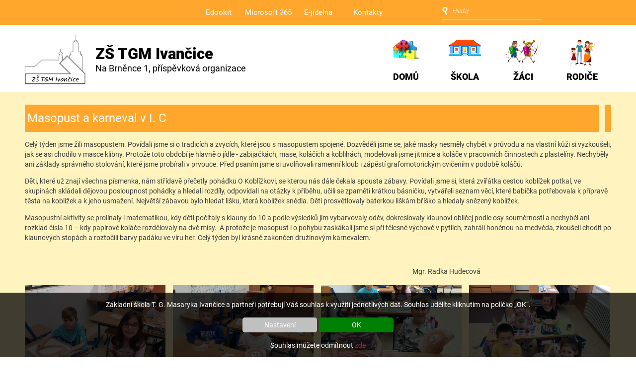

--- FILE ---
content_type: text/html; charset=UTF-8
request_url: https://www.zstgmivancice.cz/zaci/foto-video/udalo-se/udalo-se-2023-2024/masopust-a-karneval-v-i-c.html
body_size: 58718
content:

 
<!DOCTYPE html>
<html xmlns="http://www.w3.org/1999/xhtml" lang="cs">
<head>

	<meta http-equiv="Content-Type" content="text/html; charset=UTF-8" />
	<title>ZŠ TGM Ivančice, Na Brněnce 1, okres Brno-venkov, příspěvková organizace  - Událo se 2023 - 2024</title>
	
	<meta name="author" content="Váš prostor, s.r.o."/>
	<meta name="copyright" content="Copyright (c) 2006 - 2025 Váš prostor, s.r.o." />
	<meta name="robots" content="all" />
	
	<meta name="description" content="Oficiální stránky ZŠ T. G. Masaryka v Ivančicích." />
	<meta name="keywords" content="ZŠ TGM Ivančice, ZŠ T. G. Masaryka, Ivančice, Ivancice, ZŠ T. G. Masaryka Ivančice, ZŠ TGM,Na Brněnce 1, základní škola, škola" />
	<meta property="og:description" content="Oficiální stránky ZŠ T. G. Masaryka v Ivančicích."/>
	<meta property="og:title" content="ZŠ TGM Ivančice, Na Brněnce 1, okres Brno-venkov, příspěvková organizace  - Událo se 2023 - 2024"/>
	<meta property="og:type" content="website"/>
	<meta property="og:author" content="Váš prostor, s.r.o."/>
<meta http-equiv="Refresh" content="600">	
	<meta name="viewport" content="width=device-width">
	<link href="/layout/zstgmivancice.cz//images/favicon.png" rel="icon" type="image/png" />

	<style>
	<!--
		@import "/modul/menu/css/menu.css?1616402713" screen and (min-width: 1180px);
		
		@import "/modul/menu/css/menu_m.css?1613048952" screen and (max-width: 1180px) ;
		
		@import "/layout/zstgmivancice.cz/styles/text_spolecne.css?1704192188";
		@import "/layout/zstgmivancice.cz/styles/zaklad_spolecne.css?1614590217";
		@import "/layout/zstgmivancice.cz/styles/struktura_spolecne.css?1622620413";

		@import "/modul/clanek/css/clanky.css?1619080630";
		@import "/modul/clanek_plus/css/clanek_plus.css?1606730936";
		@import "/modul/modul_rucne/css/modul_rucne.css?1614075766";
		@import "/modul/galerie/css/galerie.css?1623744292";
		@import "/modul/soubor/css/soubor.css?1606730936";
		@import "/modul/hledat/css/hledat.css?1606998026";
		@import "/modul/diskuze/css/diskuze.css?1606730936";
		@import "/modul/novinka/css/novinka.css?1606730934";
		@import "/modul/partner/css/partner.css?1607510011";
		@import "/modul/cookie/css/cookie.css?1704192329";
		
		@import "/layout/zstgmivancice.cz/font/fa572/css/rsdionysos.css?1607505408";
    @import "/lib/datum163/datepicker.css?1606730933";@import "/lib/prosturek/prosturek.css?1606730930";
		-->
	</style>
	<script src="/layout/zstgmivancice.cz//js/ajax_start.js?1606994095"></script><script src="/layout/admin/js/admin/skryj_infobox.js" ></script><script src="/layout/zstgmivancice.cz//js/pracuji.js?1704192132"></script><script src="/modul/cookie/js/cookie.js?1704191305" ></script><script src="/layout/zstgmivancice.cz//js/zobraz_menu_mobil.js?1612777402" ></script><script src="/modul/menu/js/zobraz_menu_hover.js?1616404922" ></script>
		<script  src="/lib/datum_new/jquery-1.6.4.min.js"></script>
		<script  src="/lib/datum_new/jquery-ui-1.8.16.custom.min.js"></script>
		<script  src="/lib/datum_new/jquery-ui-timepicker-addon.js"></script>
		</head><body onload="skryj_infobox(1500);"><div class="infobox" id="infobox"></div>
<p id="working_obal">
<img src="/layout/zstgmivancice.cz/images/logo_solo.svg" id="working" alt="Pracuji" style="display:block;" />
</p>

<script>
zobraz_pracuji();
</script>
<div id="vyskakovaci_okno_obal" class="vyskakovaci_okno_obal"><div id="vyskakovaci_okno" class="vyskakovaci_okno"><i id="tlacitko_okno_skryj" class="fas fa-times tlacitko_okno_skryj" onclick="schovej_vyskakovaci_okno('vyskakovaci_okno_obal');"></i><div id="vyskakovaci_okno_ajax"></div></div></div><div id="informace_cookies" class="informace_cookies"><p>Základní škola T. G. Masaryka Ivančice a partneři potřebují Váš souhlas k využití jednotlivých dat. Souhlas udělíte kliknutím na políčko „OK“.</p><div class="tlacitka"><a href="javascript:void(0);" onclick="cookies_nastaveni()" class="cokies_nastaveni">Nastavení</a><a href="javascript:void(0);" onclick="skryj_cookies('vse')" class="cokies_ok">OK</a></div><p>Souhlas můžete odmítnout <a href="javascript:void(0);" onclick="skryj_cookies('zamitnout')" class="cokies_zamitnout">zde</a></p></div><div id="obal_struktura"><div class="responzivni_obal" id="responzivni_obal"><a href="javascript:void(0);" onclick="zavri_obal()" class="zavri_obal">X</a><div class="menu_vertical_obal_mobil_viditelne svetla" id="menu_vertical_obal_mobil_viditelne"><ul id="menu_ul_li_menu_horizontal_mobil" class="menu_ul_li"><li><a  href="/edookit/" target="_parent" >Edookit</a></li><li><a  href="/microsoft-365/" target="_parent" >Microsoft 365</a></li><li><a  href="https://strav.nasejidelna.cz/0046/login" target="_blank" >E-jídelna</a></li><li><a  href="/kontakt/" target="_self" >Kontakty</a></li></ul></div><div class="menu_vertical_obal_mobil_viditelne" id="menu_vertical_obal_mobil_viditelne_2"><ul id="menu_ul_li_menu_horizontal_mobil_2" class="menu_ul_li"><li><a  style="background-image:url('/modul/menu/soubory/450/menu_domu.png')" class="odkaz_pozadi_hlavni"  href="http://www.zstgmivancice.cz" target="_self" >DOMŮ</a></li><li><a  style="background-image:url('/modul/menu/soubory/451/menu_skola.png')" class="odkaz_pozadi_hlavni"  href="/skola/" target="_self" >ŠKOLA</a><a href="javascript:void(0);" onclick="zobraz_mobil(this)" class="plusko">+</a><ul class="menu_dalsi_uroven_451"><li><a href="/skola/e-dokumenty/" target="_self" >E-DOKUMENTY</a><a href="javascript:void(0);" onclick="zobraz_mobil(this)" class="plusko">+</a><ul class="menu_dalsi_uroven_459"><li><a href="/skola/e-dokumenty/aktualni-sdeleni/" target="_self" >Aktuální sdělení</a></li><li><a href="/skola/e-dokumenty/dokumenty-skoly/" target="_self" >Dokumenty školy</a></li><li><a href="/skola/e-dokumenty/prohlaseni-o-pristupnosti/" target="_self" >Prohlášení o přístupnosti</a></li><li><a href="/skola/e-dokumenty/skolni-rad/" target="_self" >Školní řád</a></li><li><a href="/skola/e-dokumenty/skolni-vzdelavaci-prog-/" target="_self" >Školní vzdělávací prog.</a></li><li><a href="/skola/e-dokumenty/metodik-prevence/" target="_self" >Metodik prevence</a><a href="javascript:void(0);" onclick="zobraz_mobil(this)" class="plusko">+</a><ul class="menu_dalsi_uroven_584"><li><a href="/skola/e-dokumenty/metodik-prevence/napln-prace/" target="_self" >Náplň práce</a></li><li><a href="/skola/e-dokumenty/metodik-prevence/dulezite-kontakty/" target="_self" >Důležité kontakty</a></li><li><a href="/skola/e-dokumenty/metodik-prevence/aktualni-dokumenty/" target="_self" >Aktuální dokumenty</a></li><li><a href="/skola/e-dokumenty/metodik-prevence/archivni-dokumenty/" target="_self" >Archivní dokumenty</a></li></ul></li><li><a href="/skola/e-dokumenty/gdpr/" target="_self" >GDPR</a></li><li><a href="/skola/e-dokumenty/whistleblowing/" target="_self" >Whistleblowing</a></li><li><a href="/skola/e-dokumenty/skolni-poradenske-prac-/" target="_self" >Školní poradenské prac.</a></li><li><a href="/skola/e-dokumenty/ict-dokumenty/" target="_self" >ICT dokumenty</a></li><li><a href="/skola/e-dokumenty/vyberova-rizeni/" target="_self" >Výběrová řízení</a></li></ul></li><li><a href="/skola/skolni-projekty/" target="_self" >ŠKOLNÍ PROJEKTY</a><a href="javascript:void(0);" onclick="zobraz_mobil(this)" class="plusko">+</a><ul class="menu_dalsi_uroven_458"><li><a href="/skola/skolni-projekty/projekty-eu/" target="_self" >Projekty EU</a></li><li><a href="/skola/skolni-projekty/mensi-projekty/" target="_self" >Menší projekty</a></li><li><a href="/skola/skolni-projekty/sberove-aktivity/" target="_self" >Sběrové aktivity</a></li></ul></li><li><a href="/skola/zamestnanci/" target="_self" >ZAMĚSTNANCI</a><a href="javascript:void(0);" onclick="zobraz_mobil(this)" class="plusko">+</a><ul class="menu_dalsi_uroven_457"><li><a href="/skola/zamestnanci/kontakty/" target="_self" >Kontakty</a></li><li><a href="/skola/zamestnanci/mapa-kabinetu-a-trid/" target="_self" >Mapa kabinetů a tříd</a></li><li><a href="https://zstgmivancice-login.edookit.net/" target="_blank" >Edookit - přihlášení</a></li><li><a href="https://login.microsoftonline.com/common/oauth2/authorize?client_id=4345a7b9-9a63-4910-a426-35363201d503&redirect_uri=https%3A%2F%2Fwww.office.com%2Flanding&response_type=code%20id_token&scope=openid%20profile&response_mode=form_post&nonce=6374711970" target="_blank" >Microsoft 365 - přihlášení</a></li></ul></li><li><a href="/skola/historie-skoly/" target="_self" >HISTORIE ŠKOLY</a><a href="javascript:void(0);" onclick="zobraz_mobil(this)" class="plusko">+</a><ul class="menu_dalsi_uroven_456"><li><a href="/skola/historie-skoly/2021-2024/" target="_self" >2021 - 2024</a></li><li><a href="/skola/historie-skoly/2016-2020/" target="_self" >2016 - 2020</a></li><li><a href="/skola/historie-skoly/2010-2015/" target="_self" >2010 - 2015</a></li><li><a href="/skola/historie-skoly/2006-2009/" target="_self" >2006 - 2009</a></li><li><a href="/skola/historie-skoly/1995-2005/" target="_self" >1995 - 2005</a></li><li><a href="/skola/historie-skoly/1970-1994/" target="_self" >1970 - 1994</a></li><li><a href="/skola/historie-skoly/1952-1967/" target="_self" >1952 - 1967</a></li><li><a href="/skola/historie-skoly/1930-1950/" target="_self" >1930 - 1950</a></li></ul></li><li><a href="/skola/interier-foto/" target="_self" >INTERIÉR - FOTO</a><a href="javascript:void(0);" onclick="zobraz_mobil(this)" class="plusko">+</a><ul class="menu_dalsi_uroven_455"><li><a href="/skola/interier-foto/ucebna-fyziky/" target="_self" >Učebna fyziky</a></li><li><a href="/skola/interier-foto/ucebna-chemie/" target="_self" >Učebna chemie</a></li><li><a href="/skola/interier-foto/velka-pc-ucebna/" target="_self" >Velká PC učebna</a></li><li><a href="/skola/interier-foto/mala-pc-ucebna/" target="_self" >Malá PC učebna</a></li><li><a href="/skola/interier-foto/ucebna-vytvarne-vych-/" target="_self" >Učebna výtvarné vých.</a></li><li><a href="/skola/interier-foto/cvicna-kuchynka/" target="_self" >Cvičná kuchyňka</a></li><li><a href="/skola/interier-foto/ucebna-dilen/" target="_self" >Učebna dílen</a></li><li><a href="/skola/interier-foto/telocvicna/" target="_self" >Tělocvična</a></li><li><a href="/skola/interier-foto/skolni-druzina-/" target="_self" >Školní družina</a></li></ul></li><li><a href="/skola/exterier-foto/" target="_self" >EXTERIÉR - FOTO</a><a href="javascript:void(0);" onclick="zobraz_mobil(this)" class="plusko">+</a><ul class="menu_dalsi_uroven_454"><li><a href="/skola/exterier-foto/budova-skoly/" target="_self" >Budova školy</a></li><li><a href="/skola/exterier-foto/skolni-pozemky/" target="_self" >Školní pozemky</a></li><li><a href="/skola/exterier-foto/multifunkcni-hriste/" target="_self" >Multifunkční hřiště</a></li></ul></li></ul></li><li><a  style="background-image:url('/modul/menu/soubory/452/menu_zaci.png')" class="odkaz_pozadi_hlavni"  href="/zaci/" target="_self" >ŽÁCI</a><a href="javascript:void(0);" onclick="zobraz_mobil(this)" class="plusko">+</a><ul class="menu_dalsi_uroven_452"><li><a href="/zaci/vzdelavani/" target="_self" >VZDĚLÁVÁNÍ</a><a href="javascript:void(0);" onclick="zobraz_mobil(this)" class="plusko">+</a><ul class="menu_dalsi_uroven_534"><li><a href="/zaci/vzdelavani/robotel-smartclass/" target="_self" >Robotel SmartClass</a></li><li><a href="https://zstgmivancice.edookit.net/user/login" target="_self" >Edookit - přihlášení</a></li><li><a href="https://oficialni-stranky-skolniho-parlamentu-zs-tgm-ivancice.webnode.cz/" target="_blank" >Školní parlament</a></li><li><a href="/zaci/vzdelavani/pomucky/" target="_self" >Pomůcky</a></li><li><a href="/zaci/vzdelavani/zakovska-knihovna/" target="_self" >Žákovská knihovna</a><a href="javascript:void(0);" onclick="zobraz_mobil(this)" class="plusko">+</a><ul class="menu_dalsi_uroven_592"><li><a href="/zaci/vzdelavani/zakovska-knihovna/knihovna-ceskeho-jazyka/" target="_self" >Knihovna českého jazyka</a></li><li><a href="/zaci/vzdelavani/zakovska-knihovna/anglicka-knihovna/" target="_self" >Anglická knihovna</a></li></ul></li><li><a href="/zaci/vzdelavani/e-vyuka/" target="_self" >E-výuka</a><a href="javascript:void(0);" onclick="zobraz_mobil(this)" class="plusko">+</a><ul class="menu_dalsi_uroven_554"><li><a href="/zaci/vzdelavani/e-vyuka/informatika/" target="_self" >Informatika</a><a href="javascript:void(0);" onclick="zobraz_mobil(this)" class="plusko">+</a><ul class="menu_dalsi_uroven_619"><li><a href="/zaci/vzdelavani/e-vyuka/informatika/informatika-4-roc-/" target="_self" >Informatika 4. roč.</a></li><li><a href="/zaci/vzdelavani/e-vyuka/informatika/informatika-5-roc-/" target="_self" >Informatika 5. roč.</a></li><li><a href="/zaci/vzdelavani/e-vyuka/informatika/informatika-6-roc-/" target="_self" >Informatika 6. roč.</a></li><li><a href="/zaci/vzdelavani/e-vyuka/informatika/informatika-7-roc-/" target="_self" >Informatika 7. roč.</a></li><li><a href="/zaci/vzdelavani/e-vyuka/informatika/informatika-8-roc-/" target="_self" >Informatika 8. roč.</a></li><li><a href="/zaci/vzdelavani/e-vyuka/informatika/informatika-9-roc-/" target="_self" >Informatika 9. roč.</a></li></ul></li><li><a href="/zaci/vzdelavani/e-vyuka/prakticke-cinnosti/" target="_self" >Praktické činnosti</a><a href="javascript:void(0);" onclick="zobraz_mobil(this)" class="plusko">+</a><ul class="menu_dalsi_uroven_620"><li><a href="/zaci/vzdelavani/e-vyuka/prakticke-cinnosti/prakticke-cinnosti-6-roc-/" target="_self" >Praktické činnosti - 6. roč.</a></li><li><a href="/zaci/vzdelavani/e-vyuka/prakticke-cinnosti/prakticke-cinnosti-7-roc-/" target="_self" >Praktické činnosti - 7. roč.</a></li></ul></li><li><a href="/zaci/vzdelavani/e-vyuka/ict-klub/" target="_self" >ICT klub</a></li></ul></li></ul></li><li><a href="/zaci/prijimaci-rizeni/" target="_self" >PŘIJÍMACÍ ŘÍZENÍ</a><a href="javascript:void(0);" onclick="zobraz_mobil(this)" class="plusko">+</a><ul class="menu_dalsi_uroven_537"><li><a href="/zaci/prijimaci-rizeni/informace/" target="_self" >Informace</a></li><li><a href="/zaci/prijimaci-rizeni/prihlasky/" target="_self" >Přihlášky</a></li><li><a href="/zaci/prijimaci-rizeni/statistika-prijatych/" target="_self" >Statistika přijatých</a></li></ul></li><li><a href="/zaci/foto-video/" target="_self" >FOTO - VIDEO</a><a href="javascript:void(0);" onclick="zobraz_mobil(this)" class="plusko">+</a><ul class="menu_dalsi_uroven_536"><li><a href="/zaci/foto-video/udalo-se/" target="_self" >Událo se</a><a href="javascript:void(0);" onclick="zobraz_mobil(this)" class="plusko">+</a><ul class="menu_dalsi_uroven_540"><li><a href="/zaci/foto-video/udalo-se/udalo-se-2025-2026/" target="_self" >Událo se 2025 - 2026</a></li><li><a href="/zaci/foto-video/udalo-se/udalo-se-2024-2025/" target="_self" >Událo se 2024 - 2025</a></li><li class="aktiv" ><a href="/zaci/foto-video/udalo-se/udalo-se-2023-2024/" target="_self" >Událo se 2023 - 2024</a></li><li><a href="/zaci/foto-video/udalo-se/udalo-se-2022-2023/" target="_self" >Událo se 2022 - 2023</a></li><li><a href="/zaci/foto-video/udalo-se/udalo-se-2021-2022/" target="_self" >Událo se 2021-2022</a></li><li><a href="/zaci/foto-video/udalo-se/udalo-se-2020-2021/" target="_self" >Událo se 2020-2021</a></li><li><a href="http://archiv.zstgmivancice.cz/archiv/archiv.php" target="_blank" >Událo se - ARCHIV</a></li></ul></li><li><a href="/zaci/foto-video/prace-zaku/" target="_self" >Práce žáků</a><a href="javascript:void(0);" onclick="zobraz_mobil(this)" class="plusko">+</a><ul class="menu_dalsi_uroven_541"><li><a href="/zaci/foto-video/prace-zaku/prace-zaku-2025-2026/" target="_self" >Práce žáků 2025 - 2026</a></li><li><a href="/zaci/foto-video/prace-zaku/prace-zaku-2024-2025/" target="_self" >Práce žáků 2024 - 2025</a></li><li><a href="/zaci/foto-video/prace-zaku/prace-zaku-2023-2024/" target="_self" >Práce žáků 2023 - 2024</a></li><li><a href="/zaci/foto-video/prace-zaku/prace-zaku-2022-2023/" target="_self" >Práce žáků 2022 - 2023</a></li><li><a href="/zaci/foto-video/prace-zaku/prace-zaku-2021-2022/" target="_self" >Práce žáků 2021-2022</a></li><li><a href="http://nabrnence1.zstgmivancice.cz/" target="_blank" >Práce žáků - ARCHIV 2014-2021</a></li><li><a href="http://archiv.zstgmivancice.cz/zaci/index_archiv.html" target="_blank" >Práce žáků - ARCHIV 2007-2014</a></li></ul></li><li><a href="/zaci/foto-video/videogalerie/" target="_self" >Videogalerie</a><a href="javascript:void(0);" onclick="zobraz_mobil(this)" class="plusko">+</a><ul class="menu_dalsi_uroven_577"><li><a href="/zaci/foto-video/videogalerie/videogalerie-2025-2026/" target="_self" >Videogalerie 2025-2026</a></li><li><a href="/zaci/foto-video/videogalerie/videogalerie-2024-2025/" target="_self" >Videogalerie 2024-2025</a></li><li><a href="/zaci/foto-video/videogalerie/videogalerie-2023-2024/" target="_self" >Videogalerie 2023-2024</a></li><li><a href="/zaci/foto-video/videogalerie/videogalerie-2022-2023/" target="_self" >Videogalerie 2022-2023</a></li><li><a href="/zaci/foto-video/videogalerie/videogalerie-2021-2022/" target="_self" >Videogalerie 2021-2022</a></li><li><a href="/zaci/foto-video/videogalerie/videogalerie-2020-2021/" target="_self" >Videogalerie 2020-2021</a></li></ul></li><li><a href="/zaci/foto-video/volny-cas/" target="_self" >Volný čas</a><a href="javascript:void(0);" onclick="zobraz_mobil(this)" class="plusko">+</a><ul class="menu_dalsi_uroven_542"><li><a href="/zaci/foto-video/volny-cas/volny-cas-2021-/" target="_self" >Volný čas 2021 - ...</a></li><li><a href="http://archiv.zstgmivancice.cz/volcas.php" target="_self" >Volný čas - ARCHIV</a></li></ul></li></ul></li><li><a href="/zaci/skolni-souteze/" target="_self" >ŠKOLNÍ SOUTĚŽE</a><a href="javascript:void(0);" onclick="zobraz_mobil(this)" class="plusko">+</a><ul class="menu_dalsi_uroven_539"><li><a href="/zaci/skolni-souteze/ict-souteze/" target="_self" >ICT soutěže</a><a href="javascript:void(0);" onclick="zobraz_mobil(this)" class="plusko">+</a><ul class="menu_dalsi_uroven_595"><li><a href="/zaci/skolni-souteze/ict-souteze/ukaz-se-/" target="_self" >Ukaž se!</a></li><li><a href="/zaci/skolni-souteze/ict-souteze/co-nevim-to-si-najdu/" target="_self" >Co nevím, to si najdu</a></li></ul></li><li><a href="/zaci/skolni-souteze/foto-soutez/" target="_self" >Foto soutěž</a></li><li><a href="/zaci/skolni-souteze/prirodovedne-souteze/" target="_self" >Přírodovědné soutěže</a></li><li><a href="/zaci/skolni-souteze/chemicke-souteze/" target="_self" >Chemické soutěže</a><a href="javascript:void(0);" onclick="zobraz_mobil(this)" class="plusko">+</a><ul class="menu_dalsi_uroven_614"><li><a href="/zaci/skolni-souteze/chemicke-souteze/souteze-2020-2021/" target="_self" >Soutěže 2020-2021</a></li></ul></li><li><a href="/zaci/skolni-souteze/matematicke-souteze/" target="_self" >Matematické soutěže</a><a href="javascript:void(0);" onclick="zobraz_mobil(this)" class="plusko">+</a><ul class="menu_dalsi_uroven_625"><li><a href="/zaci/skolni-souteze/matematicke-souteze/souteze-2020-2021-mat/" target="_self" >Soutěže 2020-2021</a></li></ul></li><li><a href="/zaci/skolni-souteze/vytvarne-souteze/" target="_self" >Výtvarné soutěže</a></li><li><a href="/zaci/skolni-souteze/pevecke-souteze/" target="_self" >Pěvecké soutěže</a></li><li><a href="/zaci/skolni-souteze/tipovaci-souteze/" target="_self" >Tipovací soutěže</a></li></ul></li><li><a href="/zaci/uspechy-zaku/" target="_self" >ÚSPĚCHY ŽÁKŮ</a><a href="javascript:void(0);" onclick="zobraz_mobil(this)" class="plusko">+</a><ul class="menu_dalsi_uroven_535"><li><a href="/zaci/uspechy-zaku/olympiady/" target="_self" >Olympiády</a><a href="javascript:void(0);" onclick="zobraz_mobil(this)" class="plusko">+</a><ul class="menu_dalsi_uroven_552"><li><a href="/zaci/uspechy-zaku/olympiady/olympiady-2020-2021/" target="_self" >Olympiády 2020-2021</a></li></ul></li><li><a href="/zaci/uspechy-zaku/volnocasove-aktivity/" target="_self" >Volnočasové aktivity</a><a href="javascript:void(0);" onclick="zobraz_mobil(this)" class="plusko">+</a><ul class="menu_dalsi_uroven_553"><li><a href="/zaci/uspechy-zaku/volnocasove-aktivity/prehled-galerii/" target="_self" >Přehled galerií</a></li></ul></li></ul></li><li><a href="/zaci/online-svet/" target="_self" >ONLINE SVĚT</a><a href="javascript:void(0);" onclick="zobraz_mobil(this)" class="plusko">+</a><ul class="menu_dalsi_uroven_623"><li><a href="/zaci/online-svet/online-bezpeci/" target="_self" >Online bezpečí</a></li><li><a href="/zaci/online-svet/rizika-komunikace/" target="_self" >Rizika komunikace</a></li></ul></li></ul></li><li><a  style="background-image:url('/modul/menu/soubory/453/menu_rodice.png')" class="odkaz_pozadi_hlavni"  href="/rodice/" target="_self" >RODIČE</a><a href="javascript:void(0);" onclick="zobraz_mobil(this)" class="plusko">+</a><ul class="menu_dalsi_uroven_453"><li><a href="/rodice/dulezite/" target="_self" >DŮLEŽITÉ</a><a href="javascript:void(0);" onclick="zobraz_mobil(this)" class="plusko">+</a><ul class="menu_dalsi_uroven_572"><li><a href="/rodice/dulezite/vysledky-dotazovani/" target="_self" >Výsledky dotazování</a></li><li><a href="/rodice/dulezite/organizace-sk-roku/" target="_self" >Organizace šk. roku</a></li><li><a href="/rodice/dulezite/zvoneni/" target="_self" >Zvonění</a></li></ul></li><li><a href="/rodice/e-nastenka/" target="_self" >E-NÁSTĚNKA</a><a href="javascript:void(0);" onclick="zobraz_mobil(this)" class="plusko">+</a><ul class="menu_dalsi_uroven_555"><li><a href="https://zstgmivancice.edookit.net/user/login" target="_self" >Edookit - přihlášení</a></li><li><a href="/rodice/e-nastenka/zadosti-formulare/" target="_self" >Žádosti, formuláře</a></li></ul></li><li><a href="/rodice/skolska-rada/" target="_self" >ŠKOLSKÁ RADA</a><a href="javascript:void(0);" onclick="zobraz_mobil(this)" class="plusko">+</a><ul class="menu_dalsi_uroven_560"><li><a href="/rodice/skolska-rada/cinnost-rady/" target="_self" >Činnost rady</a></li><li><a href="/rodice/skolska-rada/zapisy-z-jednani/" target="_self" >Zápisy z jednání</a></li><li><a href="/rodice/skolska-rada/vysledky-voleb/" target="_self" >Výsledky voleb</a></li></ul></li><li><a href="/rodice/skolni-druzina/" target="_self" >ŠKOLNÍ DRUŽINA</a><a href="javascript:void(0);" onclick="zobraz_mobil(this)" class="plusko">+</a><ul class="menu_dalsi_uroven_559"><li><a href="/rodice/skolni-druzina/aktualni-informace-sd/" target="_self" >Aktuální informace ŠD</a></li><li><a href="/rodice/skolni-druzina/bellhop-is/" target="_self" >Bellhop IS</a></li><li><a href="/rodice/skolni-druzina/vstupni-informace/" target="_self" >Vstupní informace</a></li><li><a href="/rodice/skolni-druzina/provoz-a-rezim/" target="_self" >Provoz a režim</a></li><li><a href="/rodice/skolni-druzina/akce-skolni-druziny/" target="_self" >Akce školní družiny</a></li><li><a href="/rodice/skolni-druzina/formulare-a-zadosti-druzina/" target="_self" >Formuláře a žádosti</a></li><li><a href="/rodice/skolni-druzina/vnitrni-rad/" target="_self" >Vnitřní řád</a></li><li><a href="/rodice/skolni-druzina/vzdelavaci-program/" target="_self" >Vzdělávací program</a></li></ul></li><li><a href="/rodice/zapis-prvnacku/" target="_self" >ZÁPIS PRVŇÁČKŮ</a><a href="javascript:void(0);" onclick="zobraz_mobil(this)" class="plusko">+</a><ul class="menu_dalsi_uroven_600"><li><a href="/rodice/zapis-prvnacku/registrace-k-zapisu-2022/" target="_self" >Registrace k zápisu</a></li><li><a href="/rodice/zapis-prvnacku/-informace-/" target="_self" >Informace</a></li><li><a href="/rodice/zapis-prvnacku/predskolacek/" target="_self" >Předškoláček</a></li><li><a href="/rodice/zapis-prvnacku/ke-stazeni/" target="_self" >Ke stažení</a></li><li><a href="/rodice/zapis-prvnacku/video-nasi-prvnacci/" target="_self" >Video - naši prvňáčci</a></li></ul></li><li><a href="/rodice/klub-rodicu/" target="_self" >Klub rodičů</a><a href="javascript:void(0);" onclick="zobraz_mobil(this)" class="plusko">+</a><ul class="menu_dalsi_uroven_666"><li><a href="/rodice/klub-rodicu/o-klubu/" target="_self" >O klubu</a></li><li><a href="/rodice/klub-rodicu/kontakty-klub/" target="_self" >Kontakty</a></li></ul></li></ul></li></ul></div><div class="resetovac"></div></div><div class="menu_horizontal"><ul id="menu_ul_li_menu_horizontal_mobil_3" class="menu_ul_li"><li><a  href="/edookit/" target="_parent" >Edookit</a></li><li><a  href="/microsoft-365/" target="_parent" >Microsoft 365</a></li><li><a  href="https://strav.nasejidelna.cz/0046/login" target="_blank" >E-jídelna</a></li><li><a  href="/kontakt/" target="_self" >Kontakty</a></li></ul>
			<form action="/vysledky-hledani" method="post" name="form_hledat" class="hledat" enctype="multipart/form-data">
			<input name="co" type="text" value="Hledej"  onclick="this.value=''" class="pozadi_box">
			<input type="hidden" name="hledat_form" value="1" />
			</form>
	</div><div id="hlavicka"><div class="symboly_responziv"><a href="javascript:void(0);" onclick="zobraz_menu_mobilni()"><i class="fas fa-bars"></i></a></div><a href="http://www.zstgmivancice.cz"><img src="/layout/zstgmivancice.cz/images/logo_solo.svg" id="logo" class="logo_hlavicka" alt="" /></a><div class="nazev_skola"><strong>ZŠ TGM Ivančice</strong><br />Na Brněnce 1, příspěvková organizace</div><div class="menu_horizontal_hover"><ul class="menu_2"><li><a  style="background-image:url('/modul/menu/soubory/450/menu_domu.png')" class="odkaz_pozadi_hlavni"  href="http://www.zstgmivancice.cz"  onmouseover="schovej_menu('poloha_pro_menu_hover')"  target="_self" >DOMŮ</a> </li><li><a   style="background-image:url('/modul/menu/soubory/451/menu_skola.png')" class="odkaz_pozadi_hlavni"  href="/skola/" target="_self"  onmouseover="zobraz_menu_hover(451,451)"  >ŠKOLA</a> </li><li><a   style="background-image:url('/modul/menu/soubory/452/menu_zaci.png')" class="odkaz_pozadi_hlavni"  href="/zaci/" target="_self"  onmouseover="zobraz_menu_hover(452,452)"  >ŽÁCI</a> </li><li><a   style="background-image:url('/modul/menu/soubory/453/menu_rodice.png')" class="odkaz_pozadi_hlavni"  href="/rodice/" target="_self"  onmouseover="zobraz_menu_hover(453,453)"  >RODIČE</a> </li></ul></div><div class="resetovac"></div></div><!--  konec hlavicka  //--><div id="poloha_pro_menu_hover" class="menu_hover_obal" style="display:none;"></div><div id="telo"><div class="telo_obsah"><div class="resetovac"></div><div class="galerie"><div class="hlavicka"><div class="nadpis_div"><h1><a href="masopust-a-karneval-v-i-c.html">Masopust a karneval v I. C</a></h1></div></div><div class="resetovac"></div><div class="telo"><div class="obsah"><div class="galerie_popis"><p>Celý týden jsme žili masopustem. Povídali jsme si o tradicích a zvycích, které jsou s&nbsp;masopustem spojené. Dozvěděli jsme se, jaké masky nesměly chybět v průvodu a na vlastní kůži si vyzkoušeli, jak se asi chodilo v&nbsp;masce klibny. Protože toto období je hlavně o jídle - zabijačkách, mase, koláčích a koblihách, modelovali jsme jitrnice a koláče v&nbsp;pracovních činnostech z plastelíny. Nechyběly ani základy správného stolování, které jsme probírali v&nbsp;prvouce. Před psaním jsme si uvolňovali ramenní kloub i zápěstí grafomotorickým cvičením v&nbsp;podobě koláčů.</p>

<p>Děti, které už znají všechna písmenka, nám střídavě přečetly pohádku O Koblížkovi, se kterou nás dále čekala spousta zábavy. Povídali jsme si, která zvířátka cestou koblížek potkal, ve skupinách skládali dějovou posloupnost pohádky a hledali rozdíly, odpovídali na otázky k&nbsp;příběhu, učili se zpaměti krátkou básničku, vytvářeli seznam věcí, které babička potřebovala k&nbsp;přípravě těsta na koblížek a k&nbsp;jeho usmažení. Největší zábavou bylo hledat lišku, která koblížek snědla. Děti prosvětlovaly baterkou liškám bříško a hledaly snězený koblížek.</p>

<p>Masopustní aktivity se prolínaly i matematikou, kdy děti počítaly s&nbsp;klauny do 10 a podle výsledků jim vybarvovaly oděv, dokreslovaly klaunovi obličej podle osy souměrnosti a nechyběl ani rozklad čísla 10 – kdy papírové koláče rozdělovaly na dvě mísy.&nbsp; A protože je masopust i o pohybu zaskákali jsme si při tělesné výchově v&nbsp;pytlích, zahráli honěnou na medvěda, zkoušeli chodit po klaunových stopách a roztočili barvy padáku ve víru her. Celý týden byl krásně zakončen družinovým karnevalem.</p>

<p>&nbsp;</p>

<p>&nbsp; &nbsp; &nbsp; &nbsp; &nbsp; &nbsp; &nbsp; &nbsp; &nbsp; &nbsp; &nbsp; &nbsp; &nbsp; &nbsp; &nbsp; &nbsp; &nbsp; &nbsp; &nbsp; &nbsp; &nbsp; &nbsp; &nbsp; &nbsp; &nbsp; &nbsp; &nbsp; &nbsp; &nbsp; &nbsp; &nbsp; &nbsp; &nbsp; &nbsp; &nbsp; &nbsp; &nbsp; &nbsp; &nbsp; &nbsp; &nbsp; &nbsp; &nbsp; &nbsp; &nbsp; &nbsp; &nbsp; &nbsp; &nbsp; &nbsp; &nbsp; &nbsp; &nbsp; &nbsp; &nbsp; &nbsp; &nbsp; &nbsp; &nbsp; &nbsp; &nbsp; &nbsp; &nbsp; &nbsp; &nbsp; &nbsp; &nbsp; &nbsp; &nbsp; &nbsp; &nbsp; &nbsp; &nbsp; &nbsp; &nbsp; &nbsp; &nbsp; &nbsp; &nbsp; &nbsp; &nbsp; &nbsp; &nbsp; &nbsp; &nbsp; &nbsp; &nbsp; &nbsp; &nbsp; &nbsp; &nbsp; &nbsp; &nbsp; &nbsp; &nbsp; &nbsp; &nbsp; &nbsp; &nbsp; &nbsp; &nbsp; &nbsp; &nbsp; &nbsp; &nbsp; &nbsp; &nbsp; &nbsp; &nbsp; &nbsp; &nbsp; &nbsp; &nbsp; &nbsp; &nbsp; &nbsp; &nbsp; &nbsp; &nbsp; &nbsp; &nbsp; &nbsp; &nbsp; &nbsp; &nbsp; &nbsp; &nbsp; &nbsp; &nbsp; &nbsp; Mgr. Radka Hudecová</p></div><div class="galerie_telo"><div class="foto_box ctvrty"  style="background-image:url('/modul/galerie/soubory/1190/lightbox/20240213_112538.jpg')" ><a  href="/modul/galerie/soubory/1190/lightbox/20240213_112538.jpg"  data-fancybox="galerie1190"  title=" " ></a><div class="prispevek_text"><div></div></div></div><div class="foto_box"  style="background-image:url('/modul/galerie/soubory/1190/lightbox/20240213_112612.jpg')" ><a  href="/modul/galerie/soubory/1190/lightbox/20240213_112612.jpg"  data-fancybox="galerie1190"  title=" " ></a><div class="prispevek_text"><div></div></div></div><div class="foto_box"  style="background-image:url('/modul/galerie/soubory/1190/lightbox/20240213_112629.jpg')" ><a  href="/modul/galerie/soubory/1190/lightbox/20240213_112629.jpg"  data-fancybox="galerie1190"  title=" " ></a><div class="prispevek_text"><div></div></div></div><div class="foto_box"  style="background-image:url('/modul/galerie/soubory/1190/lightbox/20240213_112719.jpg')" ><a  href="/modul/galerie/soubory/1190/lightbox/20240213_112719.jpg"  data-fancybox="galerie1190"  title=" " ></a><div class="prispevek_text"><div></div></div></div><div class="foto_box ctvrty"  style="background-image:url('/modul/galerie/soubory/1190/lightbox/20240213_112807.jpg')" ><a  href="/modul/galerie/soubory/1190/lightbox/20240213_112807.jpg"  data-fancybox="galerie1190"  title=" " ></a><div class="prispevek_text"><div></div></div></div><div class="foto_box"  style="background-image:url('/modul/galerie/soubory/1190/lightbox/20240215_093928.jpg')" ><a  href="/modul/galerie/soubory/1190/lightbox/20240215_093928.jpg"  data-fancybox="galerie1190"  title=" " ></a><div class="prispevek_text"><div></div></div></div><div class="foto_box"  style="background-image:url('/modul/galerie/soubory/1190/lightbox/20240215_093949.jpg')" ><a  href="/modul/galerie/soubory/1190/lightbox/20240215_093949.jpg"  data-fancybox="galerie1190"  title=" " ></a><div class="prispevek_text"><div></div></div></div><div class="foto_box"  style="background-image:url('/modul/galerie/soubory/1190/lightbox/20240215_094014.jpg')" ><a  href="/modul/galerie/soubory/1190/lightbox/20240215_094014.jpg"  data-fancybox="galerie1190"  title=" " ></a><div class="prispevek_text"><div></div></div></div><div class="foto_box ctvrty"  style="background-image:url('/modul/galerie/soubory/1190/lightbox/20240215_094118.jpg')" ><a  href="/modul/galerie/soubory/1190/lightbox/20240215_094118.jpg"  data-fancybox="galerie1190"  title=" " ></a><div class="prispevek_text"><div></div></div></div><div class="foto_box"  style="background-image:url('/modul/galerie/soubory/1190/lightbox/20240216_081154.jpg')" ><a  href="/modul/galerie/soubory/1190/lightbox/20240216_081154.jpg"  data-fancybox="galerie1190"  title=" " ></a><div class="prispevek_text"><div></div></div></div><div class="foto_box"  style="background-image:url('/modul/galerie/soubory/1190/lightbox/20240216_081300.jpg')" ><a  href="/modul/galerie/soubory/1190/lightbox/20240216_081300.jpg"  data-fancybox="galerie1190"  title=" " ></a><div class="prispevek_text"><div></div></div></div><div class="foto_box"  style="background-image:url('/modul/galerie/soubory/1190/lightbox/20240216_081306.jpg')" ><a  href="/modul/galerie/soubory/1190/lightbox/20240216_081306.jpg"  data-fancybox="galerie1190"  title=" " ></a><div class="prispevek_text"><div></div></div></div><div class="foto_box ctvrty"  style="background-image:url('/modul/galerie/soubory/1190/lightbox/20240216_081330.jpg')" ><a  href="/modul/galerie/soubory/1190/lightbox/20240216_081330.jpg"  data-fancybox="galerie1190"  title=" " ></a><div class="prispevek_text"><div></div></div></div><div class="foto_box"  style="background-image:url('/modul/galerie/soubory/1190/lightbox/20240216_081403.jpg')" ><a  href="/modul/galerie/soubory/1190/lightbox/20240216_081403.jpg"  data-fancybox="galerie1190"  title=" " ></a><div class="prispevek_text"><div></div></div></div><div class="foto_box"  style="background-image:url('/modul/galerie/soubory/1190/lightbox/20240216_081716.jpg')" ><a  href="/modul/galerie/soubory/1190/lightbox/20240216_081716.jpg"  data-fancybox="galerie1190"  title=" " ></a><div class="prispevek_text"><div></div></div></div><div class="foto_box"  style="background-image:url('/modul/galerie/soubory/1190/lightbox/20240216_082017.jpg')" ><a  href="/modul/galerie/soubory/1190/lightbox/20240216_082017.jpg"  data-fancybox="galerie1190"  title=" " ></a><div class="prispevek_text"><div></div></div></div><div class="foto_box ctvrty"  style="background-image:url('/modul/galerie/soubory/1190/lightbox/20240216_093039.jpg')" ><a  href="/modul/galerie/soubory/1190/lightbox/20240216_093039.jpg"  data-fancybox="galerie1190"  title=" " ></a><div class="prispevek_text"><div></div></div></div><div class="foto_box"  style="background-image:url('/modul/galerie/soubory/1190/lightbox/20240216_094021.jpg')" ><a  href="/modul/galerie/soubory/1190/lightbox/20240216_094021.jpg"  data-fancybox="galerie1190"  title=" " ></a><div class="prispevek_text"><div></div></div></div><div class="foto_box"  style="background-image:url('/modul/galerie/soubory/1190/lightbox/20240216_094040.jpg')" ><a  href="/modul/galerie/soubory/1190/lightbox/20240216_094040.jpg"  data-fancybox="galerie1190"  title=" " ></a><div class="prispevek_text"><div></div></div></div><div class="foto_box"  style="background-image:url('/modul/galerie/soubory/1190/lightbox/20240216_094131.jpg')" ><a  href="/modul/galerie/soubory/1190/lightbox/20240216_094131.jpg"  data-fancybox="galerie1190"  title=" " ></a><div class="prispevek_text"><div></div></div></div><div class="foto_box ctvrty"  style="background-image:url('/modul/galerie/soubory/1190/lightbox/20240216_094732.jpg')" ><a  href="/modul/galerie/soubory/1190/lightbox/20240216_094732.jpg"  data-fancybox="galerie1190"  title=" " ></a><div class="prispevek_text"><div></div></div></div><div class="foto_box"  style="background-image:url('/modul/galerie/soubory/1190/lightbox/20240216_094809.jpg')" ><a  href="/modul/galerie/soubory/1190/lightbox/20240216_094809.jpg"  data-fancybox="galerie1190"  title=" " ></a><div class="prispevek_text"><div></div></div></div><div class="foto_box"  style="background-image:url('/modul/galerie/soubory/1190/lightbox/20240216_094817.jpg')" ><a  href="/modul/galerie/soubory/1190/lightbox/20240216_094817.jpg"  data-fancybox="galerie1190"  title=" " ></a><div class="prispevek_text"><div></div></div></div><div class="foto_box"  style="background-image:url('/modul/galerie/soubory/1190/lightbox/20240216_102734.jpg')" ><a  href="/modul/galerie/soubory/1190/lightbox/20240216_102734.jpg"  data-fancybox="galerie1190"  title=" " ></a><div class="prispevek_text"><div></div></div></div><div class="foto_box ctvrty"  style="background-image:url('/modul/galerie/soubory/1190/lightbox/20240216_102739.jpg')" ><a  href="/modul/galerie/soubory/1190/lightbox/20240216_102739.jpg"  data-fancybox="galerie1190"  title=" " ></a><div class="prispevek_text"><div></div></div></div><div class="foto_box"  style="background-image:url('/modul/galerie/soubory/1190/lightbox/20240216_102743.jpg')" ><a  href="/modul/galerie/soubory/1190/lightbox/20240216_102743.jpg"  data-fancybox="galerie1190"  title=" " ></a><div class="prispevek_text"><div></div></div></div><div class="foto_box"  style="background-image:url('/modul/galerie/soubory/1190/lightbox/20240216_102758.jpg')" ><a  href="/modul/galerie/soubory/1190/lightbox/20240216_102758.jpg"  data-fancybox="galerie1190"  title=" " ></a><div class="prispevek_text"><div></div></div></div><div class="foto_box"  style="background-image:url('/modul/galerie/soubory/1190/lightbox/20240216_102932.jpg')" ><a  href="/modul/galerie/soubory/1190/lightbox/20240216_102932.jpg"  data-fancybox="galerie1190"  title=" " ></a><div class="prispevek_text"><div></div></div></div><div class="foto_box ctvrty"  style="background-image:url('/modul/galerie/soubory/1190/lightbox/20240216_103625.jpg')" ><a  href="/modul/galerie/soubory/1190/lightbox/20240216_103625.jpg"  data-fancybox="galerie1190"  title=" " ></a><div class="prispevek_text"><div></div></div></div><div class="foto_box"  style="background-image:url('/modul/galerie/soubory/1190/lightbox/20240219_093850.jpg')" ><a  href="/modul/galerie/soubory/1190/lightbox/20240219_093850.jpg"  data-fancybox="galerie1190"  title=" " ></a><div class="prispevek_text"><div></div></div></div><div class="foto_box"  style="background-image:url('/modul/galerie/soubory/1190/lightbox/20240219_093902.jpg')" ><a  href="/modul/galerie/soubory/1190/lightbox/20240219_093902.jpg"  data-fancybox="galerie1190"  title=" " ></a><div class="prispevek_text"><div></div></div></div><div class="foto_box"  style="background-image:url('/modul/galerie/soubory/1190/lightbox/20240219_093935.jpg')" ><a  href="/modul/galerie/soubory/1190/lightbox/20240219_093935.jpg"  data-fancybox="galerie1190"  title=" " ></a><div class="prispevek_text"><div></div></div></div><div class="foto_box ctvrty"  style="background-image:url('/modul/galerie/soubory/1190/lightbox/20240219_094016.jpg')" ><a  href="/modul/galerie/soubory/1190/lightbox/20240219_094016.jpg"  data-fancybox="galerie1190"  title=" " ></a><div class="prispevek_text"><div></div></div></div><div class="foto_box"  style="background-image:url('/modul/galerie/soubory/1190/lightbox/20240219_094037.jpg')" ><a  href="/modul/galerie/soubory/1190/lightbox/20240219_094037.jpg"  data-fancybox="galerie1190"  title=" " ></a><div class="prispevek_text"><div></div></div></div><div class="foto_box"  style="background-image:url('/modul/galerie/soubory/1190/lightbox/20240219_094112.jpg')" ><a  href="/modul/galerie/soubory/1190/lightbox/20240219_094112.jpg"  data-fancybox="galerie1190"  title=" " ></a><div class="prispevek_text"><div></div></div></div><div class="foto_box"  style="background-image:url('/modul/galerie/soubory/1190/lightbox/20240219_094133.jpg')" ><a  href="/modul/galerie/soubory/1190/lightbox/20240219_094133.jpg"  data-fancybox="galerie1190"  title=" " ></a><div class="prispevek_text"><div></div></div></div><div class="foto_box ctvrty"  style="background-image:url('/modul/galerie/soubory/1190/lightbox/20240219_094158.jpg')" ><a  href="/modul/galerie/soubory/1190/lightbox/20240219_094158.jpg"  data-fancybox="galerie1190"  title=" " ></a><div class="prispevek_text"><div></div></div></div><div class="foto_box"  style="background-image:url('/modul/galerie/soubory/1190/lightbox/20240219_094247.jpg')" ><a  href="/modul/galerie/soubory/1190/lightbox/20240219_094247.jpg"  data-fancybox="galerie1190"  title=" " ></a><div class="prispevek_text"><div></div></div></div><div class="foto_box"  style="background-image:url('/modul/galerie/soubory/1190/lightbox/20240219_094344.jpg')" ><a  href="/modul/galerie/soubory/1190/lightbox/20240219_094344.jpg"  data-fancybox="galerie1190"  title=" " ></a><div class="prispevek_text"><div></div></div></div><div class="foto_box"  style="background-image:url('/modul/galerie/soubory/1190/lightbox/20240219_094411.jpg')" ><a  href="/modul/galerie/soubory/1190/lightbox/20240219_094411.jpg"  data-fancybox="galerie1190"  title=" " ></a><div class="prispevek_text"><div></div></div></div><div class="foto_box ctvrty"  style="background-image:url('/modul/galerie/soubory/1190/lightbox/20240219_094517.jpg')" ><a  href="/modul/galerie/soubory/1190/lightbox/20240219_094517.jpg"  data-fancybox="galerie1190"  title=" " ></a><div class="prispevek_text"><div></div></div></div><div class="foto_box"  style="background-image:url('/modul/galerie/soubory/1190/lightbox/20240220_084137.jpg')" ><a  href="/modul/galerie/soubory/1190/lightbox/20240220_084137.jpg"  data-fancybox="galerie1190"  title=" " ></a><div class="prispevek_text"><div></div></div></div><div class="foto_box"  style="background-image:url('/modul/galerie/soubory/1190/lightbox/20240220_084211.jpg')" ><a  href="/modul/galerie/soubory/1190/lightbox/20240220_084211.jpg"  data-fancybox="galerie1190"  title=" " ></a><div class="prispevek_text"><div></div></div></div><div class="foto_box"  style="background-image:url('/modul/galerie/soubory/1190/lightbox/20240220_084503.jpg')" ><a  href="/modul/galerie/soubory/1190/lightbox/20240220_084503.jpg"  data-fancybox="galerie1190"  title=" " ></a><div class="prispevek_text"><div></div></div></div><div class="foto_box ctvrty"  style="background-image:url('/modul/galerie/soubory/1190/lightbox/20240220_090153.jpg')" ><a  href="/modul/galerie/soubory/1190/lightbox/20240220_090153.jpg"  data-fancybox="galerie1190"  title=" " ></a><div class="prispevek_text"><div></div></div></div><div class="foto_box"  style="background-image:url('/modul/galerie/soubory/1190/lightbox/20240220_090430.jpg')" ><a  href="/modul/galerie/soubory/1190/lightbox/20240220_090430.jpg"  data-fancybox="galerie1190"  title=" " ></a><div class="prispevek_text"><div></div></div></div><div class="foto_box"  style="background-image:url('/modul/galerie/soubory/1190/lightbox/20240220_090813.jpg')" ><a  href="/modul/galerie/soubory/1190/lightbox/20240220_090813.jpg"  data-fancybox="galerie1190"  title=" " ></a><div class="prispevek_text"><div></div></div></div><div class="foto_box"  style="background-image:url('/modul/galerie/soubory/1190/lightbox/20240220_091805.jpg')" ><a  href="/modul/galerie/soubory/1190/lightbox/20240220_091805.jpg"  data-fancybox="galerie1190"  title=" " ></a><div class="prispevek_text"><div></div></div></div><div class="foto_box ctvrty"  style="background-image:url('/modul/galerie/soubory/1190/lightbox/20240220_091844.jpg')" ><a  href="/modul/galerie/soubory/1190/lightbox/20240220_091844.jpg"  data-fancybox="galerie1190"  title=" " ></a><div class="prispevek_text"><div></div></div></div><div class="foto_box"  style="background-image:url('/modul/galerie/soubory/1190/lightbox/20240220_092440.jpg')" ><a  href="/modul/galerie/soubory/1190/lightbox/20240220_092440.jpg"  data-fancybox="galerie1190"  title=" " ></a><div class="prispevek_text"><div></div></div></div><div class="foto_box"  style="background-image:url('/modul/galerie/soubory/1190/lightbox/20240220_092450.jpg')" ><a  href="/modul/galerie/soubory/1190/lightbox/20240220_092450.jpg"  data-fancybox="galerie1190"  title=" " ></a><div class="prispevek_text"><div></div></div></div><div class="foto_box"  style="background-image:url('/modul/galerie/soubory/1190/lightbox/20240220_092458.jpg')" ><a  href="/modul/galerie/soubory/1190/lightbox/20240220_092458.jpg"  data-fancybox="galerie1190"  title=" " ></a><div class="prispevek_text"><div></div></div></div><div class="foto_box ctvrty"  style="background-image:url('/modul/galerie/soubory/1190/lightbox/20240220_092513.jpg')" ><a  href="/modul/galerie/soubory/1190/lightbox/20240220_092513.jpg"  data-fancybox="galerie1190"  title=" " ></a><div class="prispevek_text"><div></div></div></div><div class="foto_box"  style="background-image:url('/modul/galerie/soubory/1190/lightbox/20240220_092542.jpg')" ><a  href="/modul/galerie/soubory/1190/lightbox/20240220_092542.jpg"  data-fancybox="galerie1190"  title=" " ></a><div class="prispevek_text"><div></div></div></div><div class="foto_box"  style="background-image:url('/modul/galerie/soubory/1190/lightbox/20240220_092635.jpg')" ><a  href="/modul/galerie/soubory/1190/lightbox/20240220_092635.jpg"  data-fancybox="galerie1190"  title=" " ></a><div class="prispevek_text"><div></div></div></div><div class="foto_box"  style="background-image:url('/modul/galerie/soubory/1190/lightbox/20240220_092651.jpg')" ><a  href="/modul/galerie/soubory/1190/lightbox/20240220_092651.jpg"  data-fancybox="galerie1190"  title=" " ></a><div class="prispevek_text"><div></div></div></div><div class="foto_box ctvrty"  style="background-image:url('/modul/galerie/soubory/1190/lightbox/20240220_092718.jpg')" ><a  href="/modul/galerie/soubory/1190/lightbox/20240220_092718.jpg"  data-fancybox="galerie1190"  title=" " ></a><div class="prispevek_text"><div></div></div></div><div class="foto_box"  style="background-image:url('/modul/galerie/soubory/1190/lightbox/20240220_093007.jpg')" ><a  href="/modul/galerie/soubory/1190/lightbox/20240220_093007.jpg"  data-fancybox="galerie1190"  title=" " ></a><div class="prispevek_text"><div></div></div></div><div class="foto_box"  style="background-image:url('/modul/galerie/soubory/1190/lightbox/20240220_093147.jpg')" ><a  href="/modul/galerie/soubory/1190/lightbox/20240220_093147.jpg"  data-fancybox="galerie1190"  title=" " ></a><div class="prispevek_text"><div></div></div></div><div class="foto_box"  style="background-image:url('/modul/galerie/soubory/1190/lightbox/20240221_122324.jpg')" ><a  href="/modul/galerie/soubory/1190/lightbox/20240221_122324.jpg"  data-fancybox="galerie1190"  title=" " ></a><div class="prispevek_text"><div></div></div></div><div class="foto_box ctvrty"  style="background-image:url('/modul/galerie/soubory/1190/lightbox/20240223_093434.jpg')" ><a  href="/modul/galerie/soubory/1190/lightbox/20240223_093434.jpg"  data-fancybox="galerie1190"  title=" " ></a><div class="prispevek_text"><div></div></div></div><div class="foto_box"  style="background-image:url('/modul/galerie/soubory/1190/lightbox/20240223_093440.jpg')" ><a  href="/modul/galerie/soubory/1190/lightbox/20240223_093440.jpg"  data-fancybox="galerie1190"  title=" " ></a><div class="prispevek_text"><div></div></div></div><div class="foto_box"  style="background-image:url('/modul/galerie/soubory/1190/lightbox/20240223_093800.jpg')" ><a  href="/modul/galerie/soubory/1190/lightbox/20240223_093800.jpg"  data-fancybox="galerie1190"  title=" " ></a><div class="prispevek_text"><div></div></div></div><div class="foto_box"  style="background-image:url('/modul/galerie/soubory/1190/lightbox/20240223_093909.jpg')" ><a  href="/modul/galerie/soubory/1190/lightbox/20240223_093909.jpg"  data-fancybox="galerie1190"  title=" " ></a><div class="prispevek_text"><div></div></div></div><div class="foto_box ctvrty"  style="background-image:url('/modul/galerie/soubory/1190/lightbox/20240223_094152.jpg')" ><a  href="/modul/galerie/soubory/1190/lightbox/20240223_094152.jpg"  data-fancybox="galerie1190"  title=" " ></a><div class="prispevek_text"><div></div></div></div><div class="foto_box"  style="background-image:url('/modul/galerie/soubory/1190/lightbox/20240223_112954.jpg')" ><a  href="/modul/galerie/soubory/1190/lightbox/20240223_112954.jpg"  data-fancybox="galerie1190"  title=" " ></a><div class="prispevek_text"><div></div></div></div><div class="foto_box"  style="background-image:url('/modul/galerie/soubory/1190/lightbox/20240223_113306.jpg')" ><a  href="/modul/galerie/soubory/1190/lightbox/20240223_113306.jpg"  data-fancybox="galerie1190"  title=" " ></a><div class="prispevek_text"><div></div></div></div><div class="foto_box"  style="background-image:url('/modul/galerie/soubory/1190/lightbox/20240223_113328.jpg')" ><a  href="/modul/galerie/soubory/1190/lightbox/20240223_113328.jpg"  data-fancybox="galerie1190"  title=" " ></a><div class="prispevek_text"><div></div></div></div><div class="foto_box ctvrty"  style="background-image:url('/modul/galerie/soubory/1190/lightbox/20240223_113521.jpg')" ><a  href="/modul/galerie/soubory/1190/lightbox/20240223_113521.jpg"  data-fancybox="galerie1190"  title=" " ></a><div class="prispevek_text"><div></div></div></div><div class="foto_box"  style="background-image:url('/modul/galerie/soubory/1190/lightbox/20240223_113533.jpg')" ><a  href="/modul/galerie/soubory/1190/lightbox/20240223_113533.jpg"  data-fancybox="galerie1190"  title=" " ></a><div class="prispevek_text"><div></div></div></div><div class="foto_box"  style="background-image:url('/modul/galerie/soubory/1190/lightbox/20240223_113638.jpg')" ><a  href="/modul/galerie/soubory/1190/lightbox/20240223_113638.jpg"  data-fancybox="galerie1190"  title=" " ></a><div class="prispevek_text"><div></div></div></div><div class="foto_box"  style="background-image:url('/modul/galerie/soubory/1190/lightbox/20240223_113951.jpg')" ><a  href="/modul/galerie/soubory/1190/lightbox/20240223_113951.jpg"  data-fancybox="galerie1190"  title=" " ></a><div class="prispevek_text"><div></div></div></div><div class="foto_box ctvrty"  style="background-image:url('/modul/galerie/soubory/1190/lightbox/20240223_114125.jpg')" ><a  href="/modul/galerie/soubory/1190/lightbox/20240223_114125.jpg"  data-fancybox="galerie1190"  title=" " ></a><div class="prispevek_text"><div></div></div></div><div class="foto_box"  style="background-image:url('/modul/galerie/soubory/1190/lightbox/20240223_114130.jpg')" ><a  href="/modul/galerie/soubory/1190/lightbox/20240223_114130.jpg"  data-fancybox="galerie1190"  title=" " ></a><div class="prispevek_text"><div></div></div></div><div class="foto_box"  style="background-image:url('/modul/galerie/soubory/1190/lightbox/20240223_114149.jpg')" ><a  href="/modul/galerie/soubory/1190/lightbox/20240223_114149.jpg"  data-fancybox="galerie1190"  title=" " ></a><div class="prispevek_text"><div></div></div></div><div class="foto_box"  style="background-image:url('/modul/galerie/soubory/1190/lightbox/20240223_114202.jpg')" ><a  href="/modul/galerie/soubory/1190/lightbox/20240223_114202.jpg"  data-fancybox="galerie1190"  title=" " ></a><div class="prispevek_text"><div></div></div></div><div class="foto_box ctvrty"  style="background-image:url('/modul/galerie/soubory/1190/lightbox/20240223_114227.jpg')" ><a  href="/modul/galerie/soubory/1190/lightbox/20240223_114227.jpg"  data-fancybox="galerie1190"  title=" " ></a><div class="prispevek_text"><div></div></div></div><div class="foto_box"  style="background-image:url('/modul/galerie/soubory/1190/lightbox/20240223_114318.jpg')" ><a  href="/modul/galerie/soubory/1190/lightbox/20240223_114318.jpg"  data-fancybox="galerie1190"  title=" " ></a><div class="prispevek_text"><div></div></div></div><div class="foto_box"  style="background-image:url('/modul/galerie/soubory/1190/lightbox/20240223_114329.jpg')" ><a  href="/modul/galerie/soubory/1190/lightbox/20240223_114329.jpg"  data-fancybox="galerie1190"  title=" " ></a><div class="prispevek_text"><div></div></div></div><div class="foto_box"  style="background-image:url('/modul/galerie/soubory/1190/lightbox/20240223_114335.jpg')" ><a  href="/modul/galerie/soubory/1190/lightbox/20240223_114335.jpg"  data-fancybox="galerie1190"  title=" " ></a><div class="prispevek_text"><div></div></div></div><div class="foto_box ctvrty"  style="background-image:url('/modul/galerie/soubory/1190/lightbox/20240226_080832.jpg')" ><a  href="/modul/galerie/soubory/1190/lightbox/20240226_080832.jpg"  data-fancybox="galerie1190"  title=" " ></a><div class="prispevek_text"><div></div></div></div><div class="foto_box"  style="background-image:url('/modul/galerie/soubory/1190/lightbox/20240226_080845.jpg')" ><a  href="/modul/galerie/soubory/1190/lightbox/20240226_080845.jpg"  data-fancybox="galerie1190"  title=" " ></a><div class="prispevek_text"><div></div></div></div><div class="foto_box"  style="background-image:url('/modul/galerie/soubory/1190/lightbox/20240302_172839.jpg')" ><a  href="/modul/galerie/soubory/1190/lightbox/20240302_172839.jpg"  data-fancybox="galerie1190"  title=" " ></a><div class="prispevek_text"><div></div></div></div><div class="foto_box"  style="background-image:url('/modul/galerie/soubory/1190/lightbox/20240302_173137.jpg')" ><a  href="/modul/galerie/soubory/1190/lightbox/20240302_173137.jpg"  data-fancybox="galerie1190"  title=" " ></a><div class="prispevek_text"><div></div></div></div><div class="foto_box ctvrty"  style="background-image:url('/modul/galerie/soubory/1190/lightbox/20240302_173909.jpg')" ><a  href="/modul/galerie/soubory/1190/lightbox/20240302_173909.jpg"  data-fancybox="galerie1190"  title=" " ></a><div class="prispevek_text"><div></div></div></div>
			<!-- Add jQuery library -->
			<script  src="/lib/fancy357/lib/jquery-3.3.1.min.js"></script>
			
			
			<!-- Add fancyBox main JS and CSS files -->
			<script  src="/lib/fancy357/lib/jquery.fancybox.min.js"></script>
			<link rel="stylesheet" type="text/css" href="/lib/fancy357/css/jquery.fancybox.min.css" media="screen" />
				
				<script >
				$(document).ready(function() {
					$(".fancybox").fancybox({
						openEffect	: 'none',
						closeEffect	: 'none'
					});
				});
				</script>
				
				</div>
			<div class="galerie_autor">Foto: Mgr. Radka Hudecová</div><div class="resetovac"></div></div></div><div class="paticka"></div></div><div class="resetovac"></div><div class="resetovac"></div></div></div></div ><div id="paticka"> <div class="box_paticka_menu"><div class="menu_vertical_paticka"><h3><a href="/skola">ŠKOLA</a></h3><ul class="menu_451"  ><li><a href="/skola/e-dokumenty/" target="_self" >E-DOKUMENTY</a></li>
								<li><a href="/skola/skolni-projekty/" target="_self" >ŠKOLNÍ PROJEKTY</a></li>
								<li><a href="/skola/zamestnanci/" target="_self" >ZAMĚSTNANCI</a></li>
								<li><a href="/skola/historie-skoly/" target="_self" >HISTORIE ŠKOLY</a></li>
								<li><a href="/skola/interier-foto/" target="_self" >INTERIÉR - FOTO</a></li>
								<li><a href="/skola/exterier-foto/" target="_self" >EXTERIÉR - FOTO</a></li>
								</ul>
								</div><div class="menu_vertical_paticka"><h3><a href="/zaci">ŽÁCI</a></h3><ul class="menu_452"  ><li><a href="/zaci/vzdelavani/" target="_self" >VZDĚLÁVÁNÍ</a></li>
								<li><a href="/zaci/prijimaci-rizeni/" target="_self" >PŘIJÍMACÍ ŘÍZENÍ</a></li>
								<li><a href="/zaci/foto-video/" target="_self" >FOTO - VIDEO</a></li>
								<li><a href="/zaci/skolni-souteze/" target="_self" >ŠKOLNÍ SOUTĚŽE</a></li>
								<li><a href="/zaci/uspechy-zaku/" target="_self" >ÚSPĚCHY ŽÁKŮ</a></li>
								<li><a href="/zaci/online-svet/" target="_self" >ONLINE SVĚT</a></li>
								</ul>
								</div><div class="menu_vertical_paticka"><h3><a href="/rodice">RODIČE</a></h3><ul class="menu_453"  ><li><a href="/rodice/dulezite/" target="_self" >DŮLEŽITÉ</a></li>
								<li><a href="/rodice/e-nastenka/" target="_self" >E-NÁSTĚNKA</a></li>
								<li><a href="/rodice/skolska-rada/" target="_self" >ŠKOLSKÁ RADA</a></li>
								<li><a href="/rodice/skolni-druzina/" target="_self" >ŠKOLNÍ DRUŽINA</a></li>
								<li><a href="/rodice/zapis-prvnacku/" target="_self" >ZÁPIS PRVŇÁČKŮ</a></li>
								<li><a href="/rodice/klub-rodicu/" target="_self" >Klub rodičů</a></li>
								</ul>
								</div><div class="resetovac"></div></div><div class="box_paticka_zajimave_odkaz"><h3>ZAJÍMAVÉ ODKAZY</h3><p><a href="https://oficialni-stranky-skolniho-parlamentu-zs-tgm-ivancice.webnode.cz/" target="_blank"><img alt="Školní parlament ZŠ TGM Ivančice" src="/data/images/dolni_menu_parlament.jpg" style="width: 150px; height: 48px;" /></a></p>

<p><a href="http://archiv.zstgmivancice.cz/" target="_blank"><img alt="Odkaz na starý web školy" src="/data/images/dolni_menu_02.jpg" style="margin: 0px; float: left; width: 150px; height: 95px;" /></a></p>

<p>&nbsp;</p>

<p>&nbsp;</p>

<p>&nbsp;</p>

<p>&nbsp;</p>

<p>&nbsp;&nbsp;<a href="https://www.upozorneni.nntb.cz/cs/"><img alt="Nenech to být - schránka důvěry - pomoc při odhalování šikany" src="/data/images/nntb_logo_web.png" style="width: 134px; height: 74px;" /></a></p>

<p><a href="https://www.svcivancice.cz/" target="_blank"><img alt="Horizont" src="/data/images/logo_horizont_barevne_s_napisem.jpg" style="width: 150px; height: 43px;" /></a></p>

<p>&nbsp;</p></div><div class="box_paticka_kontakt"><h3>KONTAKTY</h3><p><strong>Základní škola T. G. Masaryka Ivančice</strong></p>

<p>Na Brněnce 1, 664 91 Ivančice<br />
IČO: 70918767</p>

<p><img alt="" src="/data/images/kontakt/telefon.png" style="float: left; width: 8px; height: 14px;" />&nbsp; +420 546 419 236</p>

<p><img alt="" src="/data/images/kontakt/email.png" style="width: 13px; height: 8px;" /> reditelka@zstgmivancice.cz</p>

<p><img alt="" src="/data/images/kontakt/mapa.png" style="width: 8px; height: 11px;" /><a href="https://mapy.cz/zakladni?x=16.3716230&amp;y=49.1042521&amp;z=19&amp;source=firm&amp;id=357429" target="_blank"> Kde nás najdete?</a></p></div><div class="resetovac"></div></div></div>
 <div class="copyright_paticka_ivancice">
  	Copyright © 2025 Základní škola T. G. Masaryka Ivančice
 </div><div id="paticka_text"> <div id="paticka_obsah"> 
    <div class="copyright_paticka">
   	<a href="https://www.vasprostor.cz">Váš prostor, s.r.o.</a> - Všechna práva vyhrazena | Spravováno pomocí <a href="http://www.rsdionysos.cz/" target="_blank">RS DIONÝSOS</a>	
			| <a href="javascript:cookies_nastaveni();">Nastavení cookies</a>
     </div><div class="resetovac"></div><div class="nahoru" id="nahoru" title="Zpět nahoru?"><i class="fas fa-chevron-up"></i></div></div></div></div>
		<script>
		if(window.addEventListener) 
		{
		window.addEventListener("load",function() { ukonci(); },false);	   
		}
		else if(window.attachEvent) 
		{
		window.attachEvent("onload",function() { ukonci(); });
		}
		else
		{
		window.onload=function() { ukonci(); };
		}
		</script> 

</body>
</html>


--- FILE ---
content_type: text/css
request_url: https://www.zstgmivancice.cz/modul/menu/css/menu.css?1616402713
body_size: 16643
content:
/* ******************************************************* */
/* Copyright  2009 VASPROSTOR.CZ - vsechna prava vyhrazena */
/* Autori: Pavel Koudela, Igor Skapa                       */
/* ******************************************************  */

.nachazite_se
{
margin:5px 0px 10px 0px;
font-weight:bold;
color:#50a043;

}

.nachazite_se a
{
color:#acacac;
font-weight:normal;
}

.nachazite_se img
{
position:relative;
top:4px;
}



/* MENU HORIZONTAL */
.menu_horizontal 
{	
	
	position:relative;
	line-height:50px;
	height:50px;
	background:#ffa72c;
	width:100%;
	
}

.menu_horizontal ul
{	
	width:500px;
	list-style-type: none;
	padding:0px 0px 0px 0px;
	margin-left:auto;
	margin-right:auto;
	background-color: transparent;
	
	position:absolute;
	left:calc((100% - 500px)/2);
	z-index: 10000;
	
}

	@media only screen and (max-width: 1180px)
		{
			.menu_horizontal ul
			{
				width:100%;
				left:0;
			}
		}
	
/*ikonka pro rozjeti podurovni carek*/
	.menu_horizontal ul li a.plusko
	{
		display:none;
	}

.menu_horizontal ul li
{	
	float:left;
	width:20%;
	text-align:center;
	list-style-type: none;
	line-height:50px;
	position:relative;
	transition:  0.3s ;
	background-color: transparent;
	
}
.menu_horizontal ul li a
{	
	color:white;
	font-weight:normal;
	display:block;
	text-decoration:none;
	font-size:15px;
	font-family:roboto_regular;
}
.menu_horizontal ul li.aktiv a
{	
	color:white;
	text-decoration:underline;
}
.menu_horizontal ul li a:hover, .menu_horizontal ul li.aktiv ul li a:hover
{	
	color:white;
	text-decoration:underline;
/*	background-color:#f5f5f5;*/
}


/* ikonu pro mobil nechcem vubec videt */
.menu_telo_horizontal li.menu_ikona_mobil_li, .menu_horizontal li.menu_ikona_mobil_li
{display:none;}




/* standardne nejsou pod menu videt */
.menu_horizontal ul li ul
{	
	position:absolute;
	left:0px;
	top:50px;
	display:none;
	padding:0px;
 	width:100%;
	margin:0px;
	height:auto;
	text-align:center;
	
	-webkit-box-shadow: -2px 8px 5px 3px rgba(172,172,172,0.82);
	-moz-box-shadow: -2px 8px 5px 3px rgba(172,172,172,0.82);
	box-shadow: -2px 8px 5px 3px rgba(172,172,172,0.82);
}
	.menu_horizontal ul li ul li:first-child
	{	
		
		margin-top:10px;
		
		
	}
	.menu_horizontal ul li ul li
	{	
		
		background:white;
		padding:0px;
		margin:0px;
		width:100%;
		line-height:25px;
		height:25px;
		text-align:center;
		
		
	}

	.menu_horizontal ul li.aktiv ul li a 
	{	
		background:white;
		text-decoration:none;
		color:black;
    
	}
	
	.menu_pohyblive ul li ul li
	{
		background-color:white;
	}
	
/* pokudale jdu pres hover tak ano */
.menu_horizontal ul li:hover ul
{	
	display:block;
	background:transparent;
}
		/*Treti uroven je skryta*/
		.menu_horizontal ul li ul li ul li
		{	
			display:none;
		}

		.menu_horizontal ul li ul li:hover
		{
			background-color:#f5f5f5;
		}

/* *########################################################################## *//* *########################################################################## */
/* *########################################################################## *//* *########################################################################## */
/* *########################################################################## *//* *########################################################################## */
/* *########################################################################## *//* *########################################################################## */
/* *########################################################################## *//* *########################################################################## */
/* *########################################################################## *//* *########################################################################## */
.menu_horizontal_hover 
{	
	
	position:relative;
	height:105px;
	width:40%;
	float:right;
	margin-top:30px;
	
}

.menu_horizontal_hover ul
{	


	width:100%;
	list-style-type: none;
	padding:0px 0px 0px 0px;
	margin-left:auto;
	margin-right:auto;
	background-color: transparent;
	
	
}

	@media only screen and (max-width: 1180px)
		{
			.menu_horizontal_hover ul
			{
				width:100%;
				left:0;
			}
		}
	
/*ikonka pro rozjeti podurovni carek*/
	.menu_horizontal_hover ul li a.plusko
	{
		display:none;
	}

.menu_horizontal_hover ul li
{	
	float:left;
	width:25%;
	text-align:center;
	list-style-type: none;
	height:100px;
	position:relative;
	transition:  0.3s ;
	background-color: transparent;
	
}
.menu_horizontal_hover ul li a
{	
	color:black;
	font-weight:normal;
	display:block;
	text-decoration:none;
	font-size:18px;
	font-family:roboto_black;
	height:100%;
	padding-top:60px;
	
}

.menu_horizontal_hover ul li a.odkaz_pozadi_hlavni
{
	background-position: center top;
	background-repeat: no-repeat;
	
}
.menu_horizontal_hover ul li.aktiv a
{	
	color:black;
	text-decoration:underline;
}
.menu_horizontal_hover ul li a:hover, .menu_horizontal_hover ul li.aktiv ul li a:hover
{	
	color:black;
	text-decoration:underline;
/*	background-color:#f5f5f5;*/
}


/* ikonu pro mobil nechcem vubec videt */
.menu_telo_horizontal li.menu_ikona_mobil_li, .menu_horizontal_hover li.menu_ikona_mobil_li
{display:none;}


/* standardne nejsou pod menu videt */
.menu_horizontal_hover ul li ul
{	
	position:absolute;
	left:0px;
	top:50px;
	display:none;
	padding:0px;
 	width:100%;
	margin:0px;
	height:auto;
	text-align:center;
	
	-webkit-box-shadow: -2px 8px 5px 3px rgba(172,172,172,0.82);
	-moz-box-shadow: -2px 8px 5px 3px rgba(172,172,172,0.82);
	box-shadow: -2px 8px 5px 3px rgba(172,172,172,0.82);
}
	.menu_horizontal_hover ul li ul li:first-child
	{	
		
		margin-top:10px;
		
		
	}
	.menu_horizontal_hover ul li ul li
	{	
		
		background:white;
		padding:0px;
		margin:0px;
		width:100%;
		line-height:25px;
		height:25px;
		text-align:center;
		
		
	}

	.menu_horizontal_hover ul li.aktiv ul li a 
	{	
		background:white;
		text-decoration:none;
		color:black;
    
	}
	
	.menu_pohyblive ul li ul li
	{
		background-color:white;
	}
	
/* pokudale jdu pres hover tak ano */
.menu_horizontal_hover ul li:hover ul
{	
	display:block;
	background:transparent;
}
		/*Treti uroven je skryta*/
		.menu_horizontal_hover ul li ul li ul li
		{	
			display:none;
		}

		.menu_horizontal_hover ul li ul li:hover
		{
			background-color:#f5f5f5;
		}
		
/* *########################################################################## *//* *########################################################################## */
/* *########################################################################## *//* *########################################################################## */
/*MENU HOVER NAJETI MYS*/
/* *########################################################################## *//* *########################################################################## */
/* *########################################################################## *//* *########################################################################## */
/* *########################################################################## *//* *########################################################################## */	

	
	/*div v odkazech*/
	div.menu_hover_obal
	{
		
		position:absolute;
		z-index:10000;
		height:300px;
		min-height:300px;
		
		/* Permalink - use to edit and share this gradient: https://colorzilla.com/gradient-editor/#ffa72c+12,ffffff+12 */
		background: #ffa72c; /* Old browsers */
		background: -moz-linear-gradient(top,  #ffa72c 55px, #ffffff 55px); /* FF3.6-15 */
		background: -webkit-linear-gradient(top,  #ffa72c 55px,#ffffff 55px); /* Chrome10-25,Safari5.1-6 */
		background: linear-gradient(to bottom,  #ffa72c 55px,#ffffff 55px); /* W3C, IE10+, FF16+, Chrome26+, Opera12+, Safari7+ */
		filter: progid:DXImageTransform.Microsoft.gradient( startColorstr='#ffa72c', endColorstr='#ffffff',GradientType=0 ); /* IE6-9 */

		
		-webkit-box-shadow: 0px 0px 15px 0px rgba(0,0,0,0.75);
		-moz-box-shadow: 0px 0px 15px 0px rgba(0,0,0,0.75);
		box-shadow: 0px 0px 15px 0px rgba(0,0,0,0.75);
		width:100%;
		padding-left: calc((100% - 1180px)/2);
		padding-right: calc((100% - 1180px)/2);
	}
	
	div.menu_hover_obal div.obal_blok_menu
	{
		
		float:left;
		width:16.6%;
		
		text-align:left;
	}
	
		div.menu_hover_obal div.obal_blok_menu a
		{
			backround-image:none;
			line-height:30px;
		}
	
		div.menu_hover_obal div.obal_blok_menu h3
		{
			
			font-weight:normal;
			font-family: roboto_black;
			font-size:16px;
			margin:0;
			padding:0;
			color:white;
			line-height:55px;
		}
		
		div.menu_hover_obal div.obal_blok_menu h3 a
		{
			color:white;
			font-weight:normal;
			font-family: roboto_black;
		}
		div.menu_hover_obal div.obal_blok_menu div.oddelovac
		{
			
		}	
		
		div.menu_hover_obal div.obal_blok_menu div a
		{
			color:black;
			font-family: roboto_regular;
			font-size:14px;
			text-decoration:none;
		}	
		div.menu_hover_obal div.obal_blok_menu div a:hover
		{
			text-decoration:underline;
		}	
/* *########################################################################## *//* *########################################################################## */
/* *########################################################################## *//* *########################################################################## */
/* *########################################################################## *//* *########################################################################## */
/* *########################################################################## *//* *########################################################################## */
/* *########################################################################## *//* *########################################################################## */
/* *########################################################################## *//* *########################################################################## */



	
.menu_vertical_paticka 
{	
	
	position:relative;
	width:50%;
	float:left;
	
}


.menu_vertical_paticka h3
	{	
		padding-bottom:0px;
		margin-bottom:0px;
		width:50%;
	}
	
.menu_vertical_paticka h3 a
	{	
		color:black;
		font-weight:normal;
		display:block;
		text-decoration:none;
		font-size:16px;
		font-family:roboto_black;
		width:50%;
		text-decoration:underline;
	}
.menu_vertical_paticka ul
{	
	width:100%;
	list-style-type: none;
	padding:0px 0px 0px 0px;
	margin-left:auto;
	margin-right:auto;
	background-color: transparent;
	
}
	
	.menu_vertical_paticka ul li a
	{	
		color:black;
		font-weight:normal;
		display:block;
		text-decoration:none;
		font-size:14px;
		font-family:roboto_regular;
		line-height:25px;
		
	}
	.menu_vertical_paticka ul li a:hover
	{	
		text-decoration:underline;
	}
	
/* *########################################################################## *//* *########################################################################## */
/* *########################################################################## *//* *########################################################################## */
/* *########################################################################## *//* *########################################################################## */
/* *########################################################################## *//* *########################################################################## */
/* *########################################################################## *//* *########################################################################## */
/* *########################################################################## *//* *########################################################################## */


	.menu_vertical
	{
	margin-top:10px;
	width:245px;
	min-height:178px;
	_height:178px;
	background:#f3f7f2;
	}
	
	.menu_vertical .hlavicka_v1
	{
	width:245px;
	height:37px;
	background:#f3f7f2 url('../images/menu1.jpg') top left no-repeat;
	color:black;
	}
	
	.menu_vertical .hlavicka_v2
	{
	width:245px;
	height:37px;
	background:#f3f7f2 url('../images/menu2.jpg') top left no-repeat;
	color:black;
	}
	
	.menu_vertical .hlavicka_v3
	{
	width:245px;
	height:37px;
	background:#f3f7f2 url('../images/menu3.jpg') top left no-repeat;
	color:black;
	}
	
	.menu_vertical .hlavicka_v4
	{
	width:245px;
	height:37px;
	background:#f3f7f2 url('../images/menu4.jpg') top left no-repeat;
	color:black;
	}
	
	.menu_vertical .hlavicka_v div
	{
	padding-top:5px;
	padding-left:5px;
	}
	
	.menu_vertical .telo_v
	{
	width:245px;
	}

	.menu_vertical .telo_obsah_v1,.menu_vertical .telo_obsah_v3,.menu_vertical .telo_obsah_v4,.menu_vertical .telo_obsah_v4
	{
	min-height:150px;
	_height:150px;
	}
	
	.menu_vertical .paticka_v
	{
	width:245px;
	height:0px;
	}

	/*parametry samotne prvni urovne*/
	.menu_vertical ul 
	{
	text-align:left;
	padding:0px;
	margin:0px;
	font-weight:normal;
	}
	
	.menu_vertical ul li 
	{
	list-style-type: none;
	clear:both;
	position:relative;
	}
	
	.menu_vertical ul li a 
	{
	font-size:12px;
	height:20px;
	font-weight:bold;
	line-height:1.5em;
	text-decoration:none;
	padding-left:15px;
	margin:0px;
	}
	
		.menu_vertical .telo_obsah_v1 ul li a 
		{
		color:#24d208;
		}
		
		.menu_vertical .telo_obsah_v2 ul li a 
		{
		color:#3a9831;
		}
		
		.menu_vertical .telo_obsah_v3 ul li a 
		{
		color:#cd9027;
		}
		
		.menu_vertical .telo_obsah_v4 ul li a 
		{
		color:#b87609;
		}
	
	.menu_vertical ul li.aktiv a, .menu_vertical ul li a:hover
	{
	text-decoration:none;
	font-weight:bold;
	padding-left:15px;
	height:20px;
	}
	
		.menu_vertical .telo_obsah_v1 ul li.aktiv a, .menu_vertical .telo_obsah_v1 ul li a:hover
		{
		color:#187206;
		}
		
		.menu_vertical .telo_obsah_v2 ul li.aktiv a, .menu_vertical .telo_obsah_v2 ul li a:hover
		{
		color:#187206;
		}
		
		.menu_vertical .telo_obsah_v3 ul li.aktiv a, .menu_vertical .telo_obsah_v3 ul li a:hover
		{
		color:#187206;
		}
		
		.menu_vertical .telo_obsah_v4 ul li.aktiv a, .menu_vertical .telo_obsah_v4 ul li a:hover
		{
		color:#187206;
		}
	

	/*druha uroven*/
	/*mimo system dedicnosti*/
	.menu_vertical ul li.aktiv ul li a
	{
	text-decoration:none;
	font-weight:normal;
	color:#3d65b2;
	height:20px;
	}

	/*parametry samotne Druhe urovne*/
	.menu_vertical ul li ul 
	{
	
	}
	
	.menu_vertical ul li ul li 
	{
	padding-left:15px;
	list-style-type: none;
	font-weight:normal;
	}
	
	.menu_vertical ul li ul li a 
	{
	color:black;
	height:20px;
	}
	.menu_vertical ul li ul li.aktiv a 
	{
	color:green;
	display:block;
	height:20px;
	}
	
	.menu_vertical ul li ul li a:hover
	{
	padding-left:15px;	
	color:black;
	height:20px;
	}

	
	/* *########################################################################## *//* *########################################################################## */
/* *########################################################################## *//* *########################################################################## */
/* *########################################################################## *//* *########################################################################## */
/* *########################################################################## *//* *########################################################################## */
/* *########################################################################## *//* *########################################################################## */
/* *########################################################################## *//* *########################################################################## */

div.menu_telo_box
{
	width:100%;
	
}

div.menu_telo_box ul
{
	width:100%;	
	text-align:center;
	padding:0px;
	margin:0px;
	font-weight:normal;
	list-style: none;
	
}

.modul_rucne .telo div.menu_telo_box ul li
{
	width:15%;
	margin:0 0.5% 0.5% 0.5%;
	height:55px;
	float:left;
	
	border:1px solid #ffa72c;
	
	vertical-align:middle;
	
	padding-top:20px;
	list-style-image: none;
	position:relative;
}

	div.menu_telo_box ul li:hover
	{
		background-color:#ffa72c;
	}

div.menu_telo_box ul li a
{
	display:block;

	font-family:roboto_black;
	font-size:14px;

	padding:0 2% 0 2%;
	
	width:100%;
	
	font-weight:normal;
	text-decoration:none;
	color:black;
	
	position: absolute;               /* 2 */
  top: 50%;                         /* 3 */
  transform: translate(0, -50%) 
	
	
}

div.menu_telo_box ul li:hover a
{
	color:white;
	
}

div.menu_telo_box ul li.zamek
{
	
	background-image:url('../images/menu_symbol_zamek.png');
	background-repeat:no-repeat;
	background-position: 90% 10%;
	
	
}

--- FILE ---
content_type: text/css
request_url: https://www.zstgmivancice.cz/modul/menu/css/menu_m.css?1613048952
body_size: 12432
content:
/* ******************************************************* */
/* Copyright © 2019 Váš prostor, s.r.o. - všechna práva vyhrazena*/
/* Autor: Váš prostor, s.r.o.*/
/* ****************************************************** */
/* MENU HORIZONTAL */
/**tyto menu skryji vsechny*/
.menu_horizontal_hover {display: none;}
.menu_horizontal {display: none;}



.menu_vertical_obal_mobil ul li {display: none;}


/*pokud se klikne na ikonu tak jiz vidime li*/
.menu_vertical_obal_mobil_viditelne ul li {display:block;}

/*pod kategorie take nevidim*/
.menu_vertical_obal_mobil_viditelne ul li ul {display: none;}

/*selector pro menicka ktera maji pod urovne*/
.menu_vertical_obal_mobil_viditelne li  > a::after 
{
  content: '';
  position:absolute;
	right:5px;
  line-height:20px;
  color:white;
  font-weight:bold;
}

/*standarne nemaji nic*/
.menu_vertical_obal_mobil_viditelne li > a:only-child::after {
    content: '';
}

	/*ikonka pro rozjeti podurovni carek*/
	.menu_vertical_obal_mobil_viditelne ul li a.plusko, 	.menu_vertical_obal_mobil_viditelne ul li ul li a.plusko, 	.menu_vertical_obal_mobil_viditelne ul li.aktiv ul li a.plusko
	{
	position:absolute;
	top:0px;
	right:0px;	
	width:10px;
	}

.menu_vertical_obal_mobil_viditelne 
{	
	
	width:100%;
	background-color: transparent;
	background:none;
	z-index:400;
}




.menu_vertical_obal_mobil_viditelne ul
{	
	list-style-type: none;
	padding:0px 0px 0px 0px;
	margin:0px 0px 0px 0px;
	background:#ffa72c;
	
}

	.svetla ul
	{
		background:#fff3bf;
	}


	.menu_vertical_obal_mobil_viditelne ul li
	{
	
	background-color:#ffa72c;
	margin-bottom:2px;
	position:relative;
	text-align:left;
	}
	
		.svetla ul li
		{
			background:#fff3bf;
		}
	
	.menu_vertical_obal_mobil_viditelne ul li ul
{	
	list-style-type: none;
	padding:0px 0px 0px 0px;
	margin:0px 0px 0px 0px;
	background-color:#e5972a;
}
	/*ikonka tri carek*/	
	.menu_vertical_obal_mobil_viditelne ul li.menu_ikona_mobil_li
	{
	display:none;
	}
	/*ikonka tri carek*/
	.menu_vertical_obal_mobil_viditelne ul li.menu_ikona_mobil_li a
	{
	display: none;
	
	}

.menu_vertical_obal_mobil_viditelne ul li a
{
	
	display: inline-block;
  color:#000000;
  text-align: center;
  padding: 13px 16px 13px 16px;
  text-decoration: none;
  transition: 0.3s;
  font-size: 17px;
  width:100%;
	font-family:roboto_regular;
	
  
}

.menu_vertical_obal_mobil_viditelne ul li a.odkaz_pozadi_hlavni
{
	background-position: center top;
	background-repeat: no-repeat;
	padding-top:60px;
	
}

.menu_vertical_obal_mobil_viditelne ul li.aktiv a,.menu_vertical_obal_mobil_viditelne ul li ul li.aktiv a
{	
	background-color: transparent;
	color:black;
	font-family:roboto_black;
}

.menu_vertical_obal_mobil_viditelne ul li a:hover
{	
	background-color: transparent;
	color:black;
	font-family:roboto_regular;
	text-decoration:underline;
}

.menu_vertical_obal_mobil_viditelne ul li ul li , .menu_vertical_obal_mobil_viditelne ul li.aktiv ul li 
{
		background:#e5972a;
		margin-bottom:2px;
		text-decoration:none;
}

/*druha*/
.menu_vertical_obal_mobil_viditelne ul li ul li a, .menu_vertical_obal_mobil_viditelne ul li.aktiv ul li a
{
	padding: 13px 16px 13px 26px;
	background-color:#e5972a;
	color:#000000;
	font-family:roboto_regular;
	text-decoration:none;
  
}

.menu_vertical_obal_mobil_viditelne ul li ul li a:hover
{
	text-decoration:underline;
}

/*treti uroven*/
.menu_vertical_obal_mobil_viditelne ul li ul li ul
{
	list-style-type: none;
	padding:0px 0px 0px 0px;
	margin:0px 0px 0px 0px;
	background-color:#ffa72c;
}

.menu_vertical_obal_mobil_viditelne ul li ul li ul li a, .menu_vertical_obal_mobil_viditelne ul li.aktiv ul li ul li a
{
	padding: 13px 16px 13px 36px;
	background-color:#ffa72c;
	color:#000000;
	font-family:roboto_regular;
	text-decoration:none;
  
}

.menu_vertical_obal_mobil_viditelne ul li ul li ul li a:hover
{
	text-decoration:underline;
}

/*ctvrta uroven*/
.menu_vertical_obal_mobil_viditelne ul li ul li ul li ul li a, .menu_vertical_obal_mobil_viditelne ul li.aktiv ul li ul li ul li a
{
	padding: 13px 16px 13px 46px;
	background-color:#dadada;
	color:#000000;
	font-family:roboto_regular;
  
}





/* *########################################################################## *MENu horozintak transform to vertiacal *################################################################ */
/* *########################################################################## *//* *########################################################################## */


.menu_horizontal_obal_mobil 
{	
	float:left;
	background:transparent;
	width:100%;
	overflow-x: hidden;
	overflow-y: hidden;
	white-space:nowrap;
	
	position:relative;
}

.menu_horizontal_obal_mobil  h3
{	
	font-size:26px;
}

.menu_horizontal_obal_mobil ul
{	
	width:100%;
	list-style-type: none;
	padding:0px 0px 0px 0px;
	margin-left:auto;
	margin-right:auto;
	background-color: transparent;
		    -webkit-transition: .5s;
    -moz-transition: .5s;
    -o-transition: .5s;
    transition: .5s;
	}

	@media only screen and (max-width: 1180px)
		{
			.menu_horizontal_obal_mobil ul
			{
			
			}
		}
	
/*ikonka pro rozjeti podurovni carek*/
	.menu_horizontal_obal_mobil ul li a.plusko
	{
		display:none;
	}

.menu_horizontal_obal_mobil ul li
{	
	float:left;
	text-align:center;
	list-style-type: none;
	width:100%;
	line-height:50px;
	position:relative;
	transition:  0.3s ;
	background-color: transparent;
	
}
.menu_horizontal_obal_mobil ul li a
{	
	color:white;
	font-weight:normal;
	font-family: font_light;
	display:block;
	text-decoration:none;
	font-size:18px;
	
}
.menu_horizontal_obal_mobil ul li a:after
{	
	content:'→';
	font-size:14px;
	margin-left:5px;
	
}

.menu_horizontal_obal_mobil ul li.aktiv a
{	
	color:white;
	text-decoration:underline;
}
.menu_horizontal_obal_mobil ul li a:hover, .menu_horizontal_obal_mobil ul li.aktiv ul li a:hover
{	
	color:white;
	text-decoration:underline;
}














/* *########################################################################## *MENu PATICKA* *################################################################ */
/* *########################################################################## *//* *########################################################################## */

	.menu_paticka
	{
	min-height:50px;
	_height:50px;
	background:transparent;
	float:left;
	width:25%;
	}
	
	@media only screen and (max-width: 800px)
	{
		.menu_paticka
		{
		width:50%;
		margin-bottom:20px;
		
		}
	}
	
	
	@media only screen and (max-width: 400px)
	{
		.menu_paticka
		{
		width:98%;
		margin:2% 2% 2% 2%;
		}
	}
	
	.menu_paticka h3
	{
	font-family: font_heavy;
	color:#1371b8;
	font-weight:normal;
	display:block;
	text-decoration:none;
	font-size:15px;
	text-align:left;
	width:100%;
	margin:0 0 10px 0;
	padding:0;
	}
	
	/*parametry samotne prvni urovne*/
	.menu_paticka ul 
	{
	text-align:left;
	padding:0px;
	margin:0px;
	font-weight:normal;
	}
	
	.menu_paticka ul li 
	{
	list-style-type: none;
	clear:both;
	position:relative;
	line-height:20px;
	}
	
	.menu_paticka ul li a 
	{
	font-family: font_light;
	color:#282828;
	font-weight:normal;
	display:block;
	text-decoration:none;
	font-size:15px;
	}
	
		@media only screen and (max-width: 800px)
		{
			.menu_paticka ul li a 
			{
			font-size:12px;
			}
		}
	
	.menu_paticka ul li.aktiv a, .menu_paticka ul li a:hover
	{
	text-decoration:none;
	font-weight:bold;
	
	}
/* *########################################################################## *MENu TELO SEKUNDARNI* *######################################################## */
/* *########################################################################## *//* *########################################################################## */
.menu_telo_horizontal 
{	
	width:100%;
	margin-top:30px;
	margin-bottom:30px;
}

.menu_telo_horizontal div.menu_telo_label
{	
	font-family: font_heavy;
	font-size:30px;
	margin-bottom:10px;
}

.menu_telo_horizontal ul
{
	list-style-type: none;
	padding:0px 0px 0px 0px;
	margin:0px 0px 0px 0px;
	margin-left:auto;
	margin-right:auto;
	width:100%;
}


.menu_telo_horizontal ul li
{	
	float:left;
	margin:0px 0px 5px 0px;
	padding:0px 20px 0px 0px;
	text-align:left;
	list-style-type: none;
	height:50px;
	line-height:50px;
	
	position:relative;
	transition:0.3s ;
	border:0;
	
}

	@media only screen and (max-width: 800px)
		{
			.menu_telo_horizontal ul li
			{
			padding-top:10px;
			width:33%;
			line-height:20px;
			}
		}
		
	@media only screen and (max-width: 600px)
		{
			.menu_telo_horizontal ul li
			{
			padding-top:10px;
			width:50%;
			line-height:20px;
			}
		}		
		
	@media only screen and (max-width: 400px)
		{
			.menu_telo_horizontal ul li
			{
			padding-top:10px;	
			width:100%;
			line-height:20px;
			}
		}	
.menu_telo_horizontal ul li div.obrazek_pred_odkazem
{
	
	background-position: center center;
	background-repeat: no-repeat;
	background-size:cover;
	width:50px;
	height:50px;
		-webkit-border-radius: 20px;
		-moz-border-radius: 20px;
		border-radius: 20px;
	
	position:absolute;
	left:0px;
	top:0px;
	
	
}

.menu_telo_horizontal ul li a
{	
	font-size:18px;
	font-weight:bold;
	text-decoration:none;
	font-family: font_regular;
	color:black;
	display:block;
	width:100%;
	height:100%;
	padding-left:55px;
	position:relative;
	
	
}

.menu_telo_horizontal ul li div.prejit_do_kategorii
{
	color:#ed9b00;
	font-size:14px;
	font-weight:normal;
	font-family: font_light;
	
	
}


/* *########################################################################## *//* *########################################################################## */
/* *########################################################################## *//* *########################################################################## */
/* *########################################################################## *//* *########################################################################## */
/* *########################################################################## *//* *########################################################################## */
/* *########################################################################## *//* *########################################################################## */
/* *########################################################################## *//* *########################################################################## */



	
.menu_vertical_paticka 
{	
	
	position:relative;
	width:50%;
	float:left;
	
}
	@media only screen and (max-width: 400px)
	{
		.menu_vertical_paticka 
		{
		width:100%;
		}
	}	

.menu_vertical_paticka h3
	{	
		padding-bottom:0px;
		margin-bottom:0px;
		width:50%;
	}
	
.menu_vertical_paticka h3 a
	{	
		color:black;
		font-weight:normal;
		display:block;
		text-decoration:none;
		font-size:16px;
		font-family:roboto_black;
		width:50%;
		text-decoration:underline;
	}
.menu_vertical_paticka ul
{	
	width:100%;
	list-style-type: none;
	padding:0px 0px 0px 0px;
	margin-left:auto;
	margin-right:auto;
	background-color: transparent;
	
}
	
	.menu_vertical_paticka ul li a
	{	
		color:black;
		font-weight:normal;
		display:block;
		text-decoration:none;
		font-size:14px;
		font-family:roboto_regular;
		line-height:25px;
		
	}
	
	.menu_vertical_paticka ul li a:hover
	{	
		text-decoration:underline;
	}
	
	.modul_rucne .telo div.menu_telo_box
{
	width:100%;
	
}

.modul_rucne .telo div.menu_telo_box ul
{
	width:100%;	
	text-align:center;
	padding:0px;
	margin:0px;
	font-weight:normal;
	list-style: none;
	
}

.modul_rucne .telo div.menu_telo_box ul li
{
	width:48.5%;
	margin:0 1.5% 2.5% 0;
	height:55px;
	float:left;
	list-style-image: none;
	border:1px solid #ffa72c;
	
	display: flex;
  align-items: center;
	justify-content: center;
	
	position: relative;

}

	.modul_rucne .telo div.menu_telo_box ul li:hover
	{
		background-color:#ffa72c;
	}

.modul_rucne .telo div.menu_telo_box ul li a
{
	display:block;

	font-family:roboto_black;
	font-size:14px;

	width:100%;
	
	vertical-align: center;
	
	font-weight:normal;
	text-decoration:none;
	color:black;
	
	
	position: absolute;               /* 2 */
  top: 50%;                         /* 3 */
  transform: translate(0, -50%) 

	
}

.modul_rucne .telo div.menu_telo_box ul li:hover a
{
	color:white;
	
}

.modul_rucne .telo div.menu_telo_box ul li.zamek
{
	
	background-image:url('../images/menu_symbol_zamek.png');
	background-repeat:no-repeat;
	background-position: 90% 10%;
	
	
}


--- FILE ---
content_type: text/css
request_url: https://www.zstgmivancice.cz/layout/zstgmivancice.cz/styles/text_spolecne.css?1704192188
body_size: 6001
content:
div.osobni_hledat
{
	height:45px;
	width:345px;
	position:absolute;
	right:0px;
	z-index:110000;
	
}

@media only screen and (max-width: 1180px)
	{
		div.osobni_hledat
		{
		
		width:50px;
		right:10px;
		bottom:10px;
		}
	}

a.osobni_sekce
{
float:left;
display:block;

color:white;
width:155px;

height:45px;
line-height:45px;
background:black;
text-align:center;
background-image:url('../images/struktura/login.png');
background-repeat: no-repeat;
background-position: 10% center;
text-decoration: none;
}

	@media only screen and (max-width: 1180px)
	{
		a.osobni_sekce
		{
		width:50px;
		background-position: center center;

		}
		a.osobni_sekce span
		{
		display:none;

		}
	}
		

form img.kontrolni_kod
{
	float:left;
	margin-top:5px;
	
}

form.hledat input
{
	width:200px;
	height:35px;
	line-height:35px;
	background-image:url('../images/struktura/lupa.png');
	background-repeat: no-repeat;
	background-position: left center;
	
	background-color:transparent;
	font-style: italic;
	color:white;
	padding-left:20px;
	border-bottom:2px solid #d9cdbd;
	margin:0px;
}

.informace_cookies
{
position:fixed;
bottom:0px;
left:0px;
z-index:100000;
text-align:center;
width:100%;
height:50px;
line-height:50px;
color:white;
font-weight:normal;
font-size:1em;
display:block;
background:black;
margin-top:20px;
}
@media only screen and (max-width: 1180px)
	{
		.informace_cookies
		{
		height:auto;
		line-height:20px;
		}
	}
.informace_cookies a
{
color:white;
}

.informace_cookies a.souhlasim_cokkies
{
background:#E7AF00;
display:block;
-webkit-border-radius: 15px;
-moz-border-radius: 15px;
border-radius: 15px;
width:150px;
height:30px;
line-height:30px;
position:absolute;
top:10px;
right:10px;
}

@media only screen and (max-width: 1180px)
	{
		.informace_cookies a.souhlasim_cokkies
		{
		text-align:center;
		margin:auto;
    position:static;

		}
	}

/*div pro odsazeni na stred*/
	
div.sekce_po_prihlaseni
{
	width:1180px;
	margin-left:auto;
	margin-right:auto;
	
}	

@media only screen and (max-width: 1180px)
	{
		div.sekce_po_prihlaseni
		{
		width:100%;

		}
	}
div.osobni_sekce_mini
{
	line-height: 20px;
}

div.osobni_sekce_mini a.odhlasit
{
	color:red;
	font-size:10px;
}


div.sekce_po_prihlaseni a
{
	color:black;
	
}	
	
div.sekce_po_prihlaseni table
{
	width:100%;
	margin-left:auto;
	margin-right:auto;
	border-collapse: collapse;
	
}	
	div.sekce_po_prihlaseni table th
	{
		background-color:#a9d574 ;

	}	
	
	div.sekce_po_prihlaseni table tr
	{
		line-height:40px;

	}	
	
	div.sekce_po_prihlaseni table tr:nth-child(even)
	{
		background-color:#f5f5f5 ;

	}	
	
	
	
	form.filtrace
	{}
	
	form.filtrace fieldset
	{text-align:left;}
	
/*OBSAH SEKCE KONTAKT*/
div#mapa
{
	height:350px;
}
	div#mapa img
	{
		max-width: initial;
	}
	

div.kontakt_obal
{
	width:100%;
	color:#3c3c3b;
}	

	div.kontakt_obal div
	{
		width:25%;
		height:300px;
		float:left;
	}	
	
		@media only screen and (max-width: 1180px)
		{
			div.kontakt_obal div
			{
				width:50%;
			}	
		}

		@media only screen and (max-width: 600px)
		{
			div.kontakt_obal div
			{
				width:100%;
				height:auto;
			}	
		}
	
	
		
		

	div.kontakt_obal div.kontakt_jak
	{}

		div.kontakt_obal div.kontakt_jak div
		{
			width:100%;
			height:70px;
			float:left;
			padding-left:90px;
		}	

		div.kontakt_obal div.kontakt_jak div.salina
		{
			background-image:url('../images/kontakt/salina.jpg');
			background-repeat:no-repeat;
			background-position:left center;
		}	

		
		div.kontakt_obal div.kontakt_jak div.bus
		{
			background-image:url('../images/kontakt/autobus.jpg');
			background-repeat:no-repeat;
			background-position:left center;
		}	
		
		div.kontakt_obal div.kontakt_jak div.trolej
		{
			background-image:url('../images/kontakt/trolejbus.jpg');
			background-repeat:no-repeat;
			background-position:left center;
		}	
	
	div.kontakt_obal div.kontakt_adresa
	{padding-left:5%;}
	
		@media only screen and (max-width: 1180px)
		{
			div.kontakt_obal div.kontakt_adresa
			{
				padding-left:0%;
			}	
		}
	div.kontakt_obal div.kontakt_email
	{}
	
	div.kontakt_obal div.kontakt_telefon
	{}


/*toto menu je standardne skryto*/
.responzivni_obal
{
	display:none;
	
}

.responzivni_obal_viditelny
{
	display:block;
	
	position:absolute;
	top:0px;
	left:0px;
	
	width:100%;
	height:100%;
	background-color:#ed9b00;
	
	
	z-index:400000;
}

	.responzivni_obal_viditelny a.zavri_obal
	{
		color:black;
		position:fixed;
		top:10px;
		right:10px;
		z-index:400001;
		font-size:24px;
		text-decoration:none;
		font-family:roboto_regular;
	}
	
	.responzivni_obal_viditelny h3
	{
		color:white;
		text-align:center;
	}

	

	
div.nahoru
{
	display:none;
}

@media only screen and (max-width: 1180px)
	{
		div.nahoru
		{
				position:fixed;
				bottom:50px;
				right:10px;
				display:block;
				height: 50px;
				width: 50px;
				line-height:40px;
				font-size:25px;
				background-color: white;
				color:#ed9b00;
				border-radius: 50%;
				cursor:pointer;
				border:5px solid #ed9b00;
		}
	}

/*	COOKIES A VYSKAKOVACI OKNA */
/*	COOKIES A VYSKAKOVACI OKNA */	
div.vyskakovaci_okno_obal
{
position:fixed;
left:0px;
	top:0px;
	z-index:40000000;
	width:100%;
	height:100%;
text-align:center;
	margin:auto;
	color:black;
	font-size:13px;
	line-height:2em;
	background: rgba(0, 0, 0, 0.8) none repeat scroll 0% 0%;
	padding-top:150px;
	display:none;
}
div#vyskakovaci_okno_ajax
	{
	height:100%;
}

div.vyskakovaci_okno
		{
	width:1000px;
	min-height:50px;
	margin-left:auto;
	margin-right:auto;
	background:white;
	padding:20px 20px;
	overflow: auto;
		}
		@media only screen and (max-width: 1023px)
		{
			div.vyskakovaci_okno
			{
				width:100%;
				
	}
		}

i.tlacitko_okno_zobraz
{
	cursor: pointer;
}

	@media only screen and (max-width: 1023px)
{
		i.tlacitko_okno_zobraz
		{
				font-size: 28px;	
		}
	}

i.tlacitko_okno_skryj
{
position:absolute;
top:10px;
right:10px;
	cursor: pointer;
	height:18px;
	color:black;
	font-size: 16px;
}

/*	COOKIES A VYSKAKOVACI OKNA */	
/*	COOKIES A VYSKAKOVACI OKNA */	

	

--- FILE ---
content_type: text/css
request_url: https://www.zstgmivancice.cz/layout/zstgmivancice.cz/styles/zaklad_spolecne.css?1614590217
body_size: 8151
content:
/* ******************************************************* */
/* Copyright © 2015 Váš prostor, s.r.o. - všechna práva vyhrazena*/
/* Autor: Váš prostor, s.r.o.*/
/* ****************************************************** */
* {
  box-sizing: border-box;
}

@font-face {
    font-family: roboto_black;
    src: url(../font/Roboto-Black.ttf);
}
@font-face {
    font-family: roboto_blackitalic;
    src: url(../font/Roboto-BlackItalic.ttf);
}

@font-face {
    font-family: roboto_regular;
    src: url(../font/Roboto-Regular.ttf);
}

@font-face {
    font-family: roboto_light;
    src: url(../font/Roboto-Light.ttf);
}

@font-face {
    font-family: roboto_bold;
    src: url(../font/Roboto-Bold.ttf);
}

@font-face {
    font-family: roboto_semibold;
    src: url(../font/Roboto-SemiBold.ttf);
}

@font-face {
    font-family: roboto_extralight;
    src: url(../font/Roboto-ExtraLight.ttf);
}
		
@font-face {
    font-family: roboto_mediumitalic;
    src: url(../font/Roboto-MediumItalic.ttf);
}	




body, html
{	
	border: 0px none;
	margin: 0px;
	padding: 0px;
	font-size: 14px;
	text-align:center;
	font-family: roboto_regular;
	height: 100%;
}

div{position:relative;}

a{
		font-family: roboto_regular;
		color:#ff5900;
		font-size:14px;
		text-decoration:none;
}

a:hover
{
	font-family: roboto_regular;
	color:#ff5900;
	font-size:14px;
	text-decoration:underline;
}

p{
	font-size:14px;
	font-family: roboto_regular;
	color:#3c3c3b;
}

ul{padding:0px;margin:0px;}
	
	ul li
	{
		line-height:30px;
		font-family: roboto_regular;
		font-size: 14px;
	}
	
	ol li
	{
		line-height:30px;
		font-family: roboto_regular;
		font-size: 14px;
	}

img
{
	border:0px;
	max-width: 100%;
	
}

h1, h2
{	

font-size:24px;
line-height: 55px;
font-weight:normal;
color:white;

padding:0px 0px 0px 5px;


/* Permalink - use to edit and share this gradient: https://colorzilla.com/gradient-editor/#ffa72c+91,fff3bf+91,fff3bf+94,ffa72c+94 */
background: #ffa72c; /* Old browsers */
background: -moz-linear-gradient(left,  #ffa72c 98%, #fff3bf 98%, #fff3bf 99%, #ffa72c 99%); /* FF3.6-15 */
background: -webkit-linear-gradient(left,  #ffa72c 98%,#fff3bf 98%,#fff3bf 99%,#ffa72c 99%); /* Chrome10-25,Safari5.1-6 */
background: linear-gradient(to right,  #ffa72c 98%,#fff3bf 98%,#fff3bf 99%,#ffa72c 99%); /* W3C, IE10+, FF16+, Chrome26+, Opera12+, Safari7+ */
filter: progid:DXImageTransform.Microsoft.gradient( startColorstr='#ffa72c', endColorstr='#ffa72c',GradientType=1 ); /* IE6-9 */
min-height:50px;
	_height:50px;

/*border-top:1px #a9d574 solid;*/ 
/*border-bottom:1px #a9d574 solid;*/ 

font-family: roboto_black;
margin-left:0px;
margin-bottom:15px;
width:100%;
/*padding-left:calc((100% - 1180px)/2);*/
}

h2.nadpis_oranzova, h1.nadpis_oranzova
{
	background:none;
	background-color: #ffa72c;
}


	h1 a, h2 a
	{
	font-size:24px;
	line-height: 55px;
	font-weight:normal;
	color:white;
	text-decoration:none;
	}

		h1 a:hover, h2 a:hover
		{
		
		font-size:24px;
		line-height: 55px;
		text-decoration:none;
		color:white;
		font-weight:normal;
		}



h3
{	
font-family: roboto_light;
color:black;
font-size:20px;
padding: 0px 0px 0px 0px;
font-weight:bold;
text-transform: uppercase;
font-weight:normal;
}

	h3 a
	{
	text-decoration:none;
	color:black;
	}
	
	h3 a:hover
	{
	text-decoration:none;
	font-weight:normal;
	color:black;
	}

h4
{	
font-family: roboto_regular;
color:#ff7f40;
font-size:20px;
padding: 0px 0px 0px 0px;
font-weight:bold;
text-transform: uppercase;
font-weight:normal;
}

	h4 a
	{
	text-decoration:none;
	color:#ff7f40;
	}
	
	h4 a:hover
	{
	text-decoration:none;
	font-weight:normal;
	color:#ff7f40;
	}	
	
	
table
{width:100%;}
	
	table tr
	{}
	
		table tr.licha
		{}
		
		table tr.suda
		{background:#fafafa;}

	table tr th 
	{}

		table tr td
		{}

div.vypis_tabulka_univerzal
{
overflow: auto;
width: 100%;
}

/*********FORMULAR**************/

	form {
		font-size:12px;
		width:260px;
		font-family: roboto_light;		
		padding:14px;
		text-align:center;
		margin:auto;
	}
	
	@media only screen and (max-width:500px)
	{
		form 
		{
		width:100%;
		}
	}
	
	form fieldset 
	{
	margin:5px;
	border:0px;
	}
	
	form label 
	{
	font-weight:normal;
	width:260px;
	font-family: roboto_light;
	text-align:left;
	display:block;
	}
	
	@media only screen and (max-width:500px)
	{
		form label 
		{
		width:100%;
		}
	}
	
	form div.popisek_form, form div.popisek_form_aktiv
	{
		background-image:url('../images/struktura/formular_popisek.jpg');
		background-repeat: no-repeat;
		background-position: right center;
		line-height:20px;
		font-family: roboto_light;
		font-size:18px;
		position:absolute;
		left:-10px;
		width:250px;
		text-align:right;
		padding-right:40px;
	}
	
	@media only screen and (max-width: 720px)
	{
		form div.popisek_form
		{
		position:relative;
		left:0;
		text-align:left;
		
		}
	}
	
	div.obal_kontrola
	{position:relative;}
	
	div.obal_kontrola #login_status, div.obal_kontrola #email_status
	{
		position:absolute;
		right:0px;
		top:30px;
	}
	
	div.obal_checkbox
	{
		text-align:left;
		
	}
	
	form input
	{
	font-weight:normal;
	font-size:12px;
	font-family: roboto_light;
	padding:4px 2px;
	border:0px;
	width:260px;
	background:#f5f5f5;
	margin:2px 0 15px 0px;
	line-height:40px;
	}
	
	@media only screen and (max-width:500px)
	{
		form input
		{
		width:100%;
		}
	}
	
		input.velky
		{width:400px;}
	
		input.spam
		{width:100px;}
		
		
	div.datum_narozeni select
	{width:30%;}
	
	
	form input[type="checkbox"]{
	width:30px;
	border:1px solid black;
	}
	
	form input[type="radio"]{
	width:20px;
	}
	
	form select
	{
	font-size:12px;
	padding:4px 2px;
	background:#f5f5f5;
	border:0px;
	line-height:40px;
	width:260px;
	margin:2px 0 15px 0px;
	}
	
	@media only screen and (max-width:500px)
	{
		form select
		{
		width:100%;
		}
	}
	
	form legend
	{
	font-size:12px;
	padding:4px 2px;
	border:solid 1px #029AAF;
	width:206px;
	margin:2px 0 15px 0px;
	font-weight:bold;
	}
	
	form textarea, .poznamka_rezervace{
	background:#f5f5f5;
	font-weight:normal;
	font-size:12px;
	font-family: roboto_light;
	padding:4px 2px;
	border:0px;
	width:260px;
	background:#f5f5f5;
	margin:2px 0 15px 0px;
	}
	
	form label.povinne {color:red;}
	
	form .text_checkbox
	{float:left;width:180px;}
	
	form .text_checkbox_2
	{float:right;width:330px;}
	
	form input[type="submit"], input[type="button"]
	{
	background:#3c3c3c;
	color:white;
	width:200px;
	font-size:16px;
	
	border:0px;
	line-height: 40px;
	font-family: roboto_light;
	font-weight: normal;
	}

/*********FORMULAR**************/

#zobraz_chyby_formular, #zobraz_chyby_formular2
{
width:100%;
background:#E00022;
color:white;
text-align:left;
padding:10px;
font-size:14px;
margin-top:30px;
display:none;
border:2px solid silver;
}


.resetovac
{	border: 0px none;
	margin: 0px;
	padding: 0px;
	float: none;
	clear: both;
	width: 0px;
	height: 0px;
	line-height: 0px;
	font-size: 0px;
}

/* ***************************** */
/* styly k ok chyba                 */
/* ***************************** */
.error
{	display:block;
	background-image: url('/modul/error.png') ;
	background-color:#CF3333;
	background-position: center left;
	background-repeat: no-repeat;
	padding: 12px 2px 12px 42px;
	border:1px solid red;
	font-weight:bold;
}
.ok {
	font-size:1em;
	color:green;	
	font-weight:bold;
}

.ok_uzivatel {
	font-size:1em;
	color:white;
	padding:4px;	
	font-weight:bold;
	background:green;
}
.error_prohlizec
{
position:absolute;
top:0px;
left:0px;
width:100%;
height:60px;
text-align:center;
background:red;
z-index:1000;
color:white;
line-height:4em;
font-size:16px;
font-weight:bold;
}

	.error_prohlizec a
	{
	color:orange;
	text-decoration:underline;
	}

/*************HLASENI INFOBOX***************/
div.infobox div.ok {background-color:green;color:white;padding:10px 10px 10px 10px;position:absolute;top:0px;left:0px;z-index:15000000;width:100%;}
div.infobox div.informace {background-color:grey;color:white;padding:10px 10px 10px 10px;position:absolute;top:0px;left:0px;z-index:15000000;width:100%;}
div.infobox div.chyby {background-color:red;color:white;padding:10px 10px 10px 10px;position:absolute;top:0px;left:0px;z-index:15000000;width:100%;}	
	
	

--- FILE ---
content_type: text/css
request_url: https://www.zstgmivancice.cz/layout/zstgmivancice.cz/styles/struktura_spolecne.css?1622620413
body_size: 6878
content:
/* ******************************************************* */
/* Copyright © 2015 Váš prostor, s.r.o. - všechna práva vyhrazena*/
/* Autor: Váš prostor, s.r.o.*/
/* ****************************************************** */
.odsad_plno_web_obsah
{
	
	padding-left:calc((100% - 1180px)/2 );
	padding-right:calc((100% - 1180px)/2 );
}

#obal_struktura
{
position:relative;
width:100%;
margin: 0 auto;
text-align: left;
}

	@media only screen and (max-width: 1180px)
	{
		#obal_struktura
		{
		width:100%;
		}
	}


	
#hlavicka
{
width:1180px;
height:135px;
background-color:transparent;
text-align:left;
position:relative;
margin-left:auto;
margin-right:auto;

}
	@media only screen and (max-width: 1180px)
	{
		#hlavicka
		{
		
		width:100%;
		text-align:left;
		height:80px;
		background-color:#ffa72c;
		}
	}
	#hlavicka img.logo_hlavicka
	{
		height:100px;
		float:left;
		margin-right:20px;
		margin-top:20px;
	}
	
	@media only screen and (max-width: 1180px)
	{
		#hlavicka img.logo_hlavicka
		{
			height:80%;
			margin-left:2%;
			margin-top:10px;
		}
	}
	
	#hlavicka div.nazev_skola
	{
		margin-top:40px;
		float:left;
		font-family:roboto_regular;
		font-size:18px;
		font-weight:normal;
	}
	
	@media only screen and (max-width: 1180px)
	{
		#hlavicka div.nazev_skola
		{
			margin-top:15px;
			width:50%;
			margin-left:2%;
			font-size:12px;
		}
	}
	
	#hlavicka div.nazev_skola strong
	{
		font-family:roboto_black;
		font-size:31px;
		font-weight:normal;
	}
	
		
	@media only screen and (max-width: 1180px)
	{
		#hlavicka div.nazev_skola strong
		{
			font-size:15px;
		}
	}


#hlavicka div.symboly_responziv
{
	display:none;
}

  @media only screen and (max-width: 1180px)
	{
		#hlavicka div.symboly_responziv
		{
		display:block;
		position:absolute;
		top:20px;
		right:20px;
		}
	}
	
#hlavicka div.symboly_responziv i
{
	color:black;
	font-size:30px;
}
  



/*telo sloupce - full*/
#telo{
min-height:800px;
margin-left:auto;
margin-right:auto;
position:relative;
width:100%;
background:#fff3bf; /* barva leveho sloupce dokonceni*/
padding-top:10px;
padding-bottom: 20px;
}

	@media only screen and (max-width: 1180px)
	{
		#telo
		{
		width:100%;
		min-height:0px;

		}
	}

/*obsah tela - vlevo*/
.telo_obsah
{
	

}

	@media only screen and (max-width: 1180px)
	{
		.telo_obsah
		{
		padding:1%;
		}
	}

/*obsah tela uvodni strana*/
.uvod_stred
{
	width:1180px;
	margin-left:auto;
	margin-right:auto;
}	

	@media only screen and (max-width: 1180px)
	{
		.uvod_stred
		{
		width:100%;
		min-height:0px;
		}
	}

	.uvod_stred .clanek_uvod_novinky_uvod
	{
		float:left;
		width:45%;
		margin-left:0%;
		margin-right:5%;
	}
	
		@media only screen and (max-width: 1180px)
		{
			.uvod_stred .clanek_uvod_novinky_uvod
			{
				width:100%;
			}
		}

	.uvod_stred .aktualni_sdeleni_uvod
	{
		float:left;
		width:50%;
	}
	
	@media only screen and (max-width: 1180px)
	{
		.uvod_stred .aktualni_sdeleni_uvod
		{
			width:100%;
		}
	}

.uvod_stred_oranzova
{
	width:100%;
	padding-left:calc((100% - 1180px)/2 );
	padding-right:calc((100% - 1180px)/2 );
	background-color:#ffa72c;
}		
	
	




	
#paticka {
clear:both;
background-color:#fcfcfc;
width:100%;
min-height:300px;
height:auto;
padding-left:calc((100% - 1180px)/2 );
padding-right:calc((100% - 1180px)/2 );
text-align: left;
padding-bottom: 20px;
}

	@media only screen and (max-width: 1180px)
	{
		#paticka
		{
			height:auto;
			padding-left:5px;
		}
	}
	
#paticka div.box_paticka_menu	
{
	width:50%;
	float:left;
	height:100%;
}

@media only screen and (max-width: 700px)
	{
		#hlavicka div.symboly_responziv
		{
		
		}
	}

#paticka div.box_paticka_zajimave_odkaz	
{
	width:25%;
	float:left;
	height:100%;
}

#paticka div.box_paticka_zajimave_odkaz a
	{
		color:black;
		text-decoration:none;
	}
	
	
	#paticka div.box_paticka_zajimave_odkaz a:hover
	{
		text-decoration:underline;
	}

@media only screen and (max-width: 700px)
	{
		#paticka div.box_paticka_zajimave_odkaz
		{
		width:50%;
		}
	}
@media only screen and (max-width: 400px)
	{
		#paticka div.box_paticka_zajimave_odkaz	
		{
		width:100%;
		}
	}	
	
#paticka div.box_paticka_kontakt	
{
	width:25%;
	float:left;
	height:100%;
}

@media only screen and (max-width: 700px)
	{
		#paticka div.box_paticka_kontakt	
		{
		width:50%;
		}
	}
	
@media only screen and (max-width: 400px)
	{
		#paticka div.box_paticka_kontakt	
		{
		width:100%;
		}
	}	
	
	#paticka div.box_paticka_kontakt img
	{
		margin:1%;
	}
	
	#paticka div.box_paticka_kontakt a
	{
		color:black;
		text-decoration:none;
	}
	
	
	#paticka div.box_paticka_kontakt a:hover
	{
		text-decoration:underline;
	}

	
#paticka h3	
{
	font-family:roboto_black;
	font-size:16px;
	font-weight:normal;
	text-decoration:underline;
	padding-bottom:5px;
}

.copyright_paticka_ivancice
 {
	 width:100%;
	 text-align:center;
	 font-size:12px;
	 font-family:roboto_regular;
	 background-color:#ffa72c;
	 color:white;
	 height:35px;
	 line-height:35px;
	 
 }
 
#paticka_text
{
	background:#fcfcfc;
	position:relative;
	z-index:5000;
	width:100%;
	text-align:center;
	height:45px;
	line-height:45px;
}



	@media only screen and (max-width: 1180px)
	{
		#paticka_text
		{
			min-height:45px;
			height:auto;
			line-height:20px;
		}
	 }

	#paticka_text  #paticka_obsah
	{
	width:1180px;
	margin:auto;
	position:relative;
	color:black;
	}
	
  @media only screen and (max-width: 1180px)
	{
		#paticka_text  #paticka_obsah
		{
		
		background:transparent;
		width:100%;
		padding: 2%;
		
		}
	 }


	
	#paticka_text  #paticka_obsah .copyright_paticka
	{
		width:100%;
		text-align:center;
		font-size:12px;
		font-family:roboto_regular;
	}

	@media only screen and (max-width: 500px)
	{
		#paticka_text  #paticka_obsah .copyright_paticka
		{
				
		width:100%;
		margin-right:0%;
		
		}
	 }
		#paticka_text  #paticka_obsah .copyright_paticka a
		{
		color:black;
		}

	

#hlaseni_admin
{
position:absolute;
left:0px;
top:0px;
width:100%;
z-index:5000;
text-align:right;
color:white;
font-size:16px;
font-weight:bold;
height:24px;

/*background: rgba(0, 0, 0, 0.7) url('../../admin/images/ikony/administrace.png') left center no-repeat;*/
/*background-size: 24px 24px;*/

background: rgba(0, 0, 0, 0.7) none left center no-repeat;

}

#hlaseni_admin a
{
color:white;
}

#working_obal
{
position:fixed;
left:0px;
top:0px;
z-index:10000;
width:100%;
height:100%;
text-align:center;
margin:auto;
color:white;
font-size:16px;
font-weight:bold;
line-height:7em;
background: rgba(255, 255, 255, 0.7) none repeat scroll 0% 0%;
padding-top:150px;
}
	#working_obal img
	{width:200px;}

#working
{
position:absolute;
top:0px;
left:0px;
}


div.strankovani_dionysos
{
	padding-left:calc((100% - 1180px)/2 );
	padding-right:calc((100% - 1180px)/2 );
}

	@media only screen and (max-width: 1180px)
	{
		div.strankovani_dionysos
		{
			padding-left:0;
			padding-right:0;
		}
	 }
div.strankovani_dionysos a
{
	padding-left:5px;
}

--- FILE ---
content_type: text/css
request_url: https://www.zstgmivancice.cz/modul/clanek/css/clanky.css?1619080630
body_size: 15264
content:
/* ******************************************************* */
/* Copyright © 2015 Váš prostor, s.r.o. - všechna práva vyhrazena*/
/* Autor: Váš prostor, s.r.o.*/
/* ****************************************************** */
.clanek
{
margin-bottom:10px;
position:relative;
width:100%;
}

.clanek .telo ul,.clanek .telo ol
{
	margin-left:15px;
}

.clanek .telo ul li
{
	
}

.clanek .nadpis_div
{


}

.clanek .hlavicka
{
	
	width:1180px;
	margin-left:auto;
	margin-right:auto;
}
@media only screen and (max-width: 1180px)
	{
		.clanek .hlavicka
		{
			width:100%;
		}
	}
	
.clanek .hlavicka .cas_zadani
{
color:white;
text-align:right;
width:140px;
float:left;
}

.clanek .telo
{
	min-height:50px;
	_height:50px;
	width:1180px;
	margin-left:auto;
	margin-right:auto;
	line-height:20px;

}

@media only screen and (max-width: 1180px)
	{
		.clanek .telo img
		{
			height:auto !important;
		}	
	}
	
@media only screen and (max-width: 1180px)
	{
		.clanek .telo iframe
		{
			max-width:100%;
		}	
	}	



@media only screen and (max-width: 1180px)
	{
		.clanek .telo
		{
			width:100%;
		}
	}


.clanek .cely_clanek
{
color:#fd8b09;
text-align:right;
width:1180px;
margin-left:auto;
margin-right:auto;
}
@media only screen and (max-width: 1180px)
	{
		.clanek .cely_clanek
		{
			width:100%;
		}
	}

.clanek .cely_clanek a
{
color:#fd8b09;
}


.clanek .foto_detail
{
	width:1180px;
	margin-left:auto;
	margin-right:auto;
	height:590px;
	background-size: cover;
	background-repeat: no-repeat;
	background-postion:center center;
}

@media only screen and (max-width: 1180px)
	{
		.clanek .foto_detail
		{
			width:100%;
			height:200px;
		}
	}

.clanek .paticka
{

height:2px;
line-height:2.5em;
text-align:right;
font-size:10px;
width:1180px;
margin-left:auto;
margin-right:auto;
}

@media only screen and (max-width: 1180px)
	{
		.clanek .paticka
		{
			width:100%;
		}
	}


/* ***************************** */
/* Default FORM*/
/* ***************************** */
.clanek form {font-size:12px;width:600px;padding:14px;}

.clanek  form fieldset 
{
border:1px solid #FF8603;
margin:5px;
background:#F4F7F9;
}
.clanek  form label {
display:block;
font-weight:normal;
text-align:left;
width:180px;
float:left;
color:#838383;}

.clanek  form label span{
color:#666666;
display:block;
font-size:11px;
font-weight:normal;
text-align:left;
width:180px;
}

.clanek form input{
font-size:12px;
padding:4px 2px;
border:solid 1px silver;
width:200px;
margin:2px 0 10px 10px;}

.clanek  form input[type="checkbox"]{
width:50px;
}

.clanek  form input[type="radio"]{
width:50px;
}

.clanek  form select
{
font-size:12px;
padding:4px 2px;
border:solid 1px silver;
width:206px;
margin:2px 0 15px 10px;
}
.clanek  form legend
{
font-size:12px;
padding:4px 2px;
border:solid 1px silver;
width:206px;
margin:2px 0 10px 10px;
font-weight:bold;
background:#FFFFFF;
}

.clanek form textarea{
font-size:12px;
padding:4px 2px;
border:solid 1px silver;
width:200px;
margin:2px 0 10px 10px;}

.clanek form label.povinne {color:red;}

.clanek form .text_checkbox
{float:left;width:180px;}

.clanek form input.tlacitko_submit
{
border:1px solid #E00024;
background:#EAEAEA;
width:150px;
margin:0px;
}

.clanek form img.kontrolni_obrazek
{margin-left:10px;}

.clanek form input#kontrolni_kod
{position:relative;top:-33px;
width:120px;
clear:both;}

/* ***************************** */
/* zarovnani vychozi a speciality IVANCICE */
/* ***************************** */
/*SPOLENE CSS PRO CK A WEB**/
/**pozor toto je treba upravit na dvou mistech...*/
div.stred
{text-align:center;}

.clanek .telo p
{
	font-family: roboto_regular;
	color:black;
	font-size:14px;
}

.clanek .telo a
{
	font-family: roboto_regular;
	color:#ff5900;
	font-size:14px;
	text-decoration:none;
}

.clanek .telo a:hover
{
	font-family: roboto_regular;
	color:#ff5900;
	font-size:14px;
	text-decoration:underline;
}

.clanek .telo h2
{
	font-family: roboto_black;
	color:#ffa72c;
	font-size:21px;
	background:none;
	padding:0px;
}

.clanek .telo h3
{
	font-family: roboto_black;
	color:#ffa72c;
	font-size:18px;
}
.clanek .telo h4
{
	font-family: roboto_black;
	color:black;
	font-size:16px;
}

.clanek .telo div.oddelovac_clanek
{
	border-bottom:1px solid #dddddd;
	width:60%;
	margin-left:20%;
	margin-right:20%;
	
	height:1px;
}

.clanek .telo p.hlavni_odstavec_clanek
{
	
	font-family:roboto_mediumitalic;
	font-style:italic;
	font-size:14px;
	text-align:left;
}


.clanek .telo ul{
	font-family: roboto_regular;
	font-size:16px;
}
	
	.clanek .telo ul li
	{
		font-family: roboto_regular;
		font-weight:normal;
		margin-left:15px;
	}
	
.clanek .telo img.odsazeni_30, div.box_uvod_aktualni_sdeleni img.odsazeni_30
{
	margin-left:30px;
	margin-right:30px;
}
	
	@media only screen and (max-width: 600px)
		{
			.clanek .telo  img.odsazeni_30 ,div.box_uvod_aktualni_sdeleni img.odsazeni_30
			{
				width:40% !important;
				clear:both;
				margin-left:30%;
				margin-right:30%;
				height:auto !important;
			}	
		}	
		
.clanek .telo img.obrazek_solo_radek_15, div.box_uvod_aktualni_sdeleni img.obrazek_solo_radek_15
{
	margin-left:15px;
	margin-right:15px;
}
	
	@media only screen and (max-width: 600px)
		{
			.clanek .telo  img.obrazek_solo_radek_15,div.box_uvod_aktualni_sdeleni img.obrazek_solo_radek_15
			{
				width:80% !important;
				clear:both;
				margin-left:10%;
				margin-right:10%;
				height:auto !important;
			}	
		}	
		
		
	/************************/
	/***VYCHOZI TABULKY - šablony****/
	/**********************/
	.clanek .telo table.tabulka_dva_sloupce, .clanek .telo table.tabulka_tri_sloupce, .clanek .telo table.tabulka_ctyri_sloupce,.clanek .telo table.tabulka_tri_sloupce_stred
	{
	width:100%;
	font-family: roboto_regular;
	font-weight:normal;
	border-spacing: 15px;
	margin-top:5px;
	}
	
	.clanek .telo table.tabulka_dva_sloupce tr th, .clanek .telo table.tabulka_tri_sloupce  tr th, .clanek .telo table.tabulka_ctyri_sloupce  tr th
	{
	text-align:left;
	background-color:#ffa72c;
	color:white;
	height:48px;
	
	font-family: roboto_black;
	font-weight:normal;
	padding-left:10px;
	
	}
	
	.clanek .telo table.tabulka_tri_sloupce_stred tr th
	{
	text-align:center;
	background-color:#ffa72c;
	color:white;
	height:48px;
	font-family: roboto_black;
	font-weight:normal;
	padding-left:10px;
	}
		.clanek .telo table.tabulka_dva_sloupce tr th:first-child, .clanek .telo table.tabulka_tri_sloupce tr th:first-child
		{
		
		}
		.clanek .telo table.tabulka_dva_sloupce tr th:last-child, .clanek .telo table.tabulka_tri_sloupce tr th:last-child
		{
		
		}
		
.clanek .telo table.tabulka_ctyri_sloupce tr:nth-child(even) {}

.clanek .telo table.tabulka_ctyri_sloupce tr:nth-child(odd) {}	
		
	.clanek .telo table.tabulka_dva_sloupce tr td
	{
	width:50%;
	text-align:left;
	border-bottom:1px solid #e8e8e8;
	height:100px;
	}
			
	.clanek .telo table.tabulka_tri_sloupce tr td,.clanek .telo table.tabulka_tri_sloupce_stred tr td
	{
	width:33%;
	text-align:center;
	border-bottom:0px solid #e8e8e8;
	height:20px;
	padding-left:10px;
	}
	
	.clanek .telo table.tabulka_ctyri_sloupce tr td
	{
	width:auto;
	text-align:left;
	border-bottom:0px solid #e8e8e8;
	height:20px;
	padding-left:10px;
	}
	
		.clanek .telo table.tabulka_dva_sloupce tr td:first-child, .clanek .telo table.tabulka_tri_sloupce tr td:first-child
		{
		text-align:left;
		width:60%;
		}
		
		.clanek .telo table.tabulka_tri_sloupce_stred tr td:first-child
		{
		text-align:center;
		width:60%;
		}
		.clanek .telo table.tabulka_dva_sloupce tr td:nth-child(2), .clanek .telo table.tabulka_tri_sloupce tr td:nth-child(2)
		{
		text-align:left;
		width:20%;
		}
		
		.clanek .telo table.tabulka_tri_sloupce_stred tr td:nth-child(2)
		{
		text-align:center;
		width:20%;
		}
		
		.clanek .telo table.tabulka_dva_sloupce tr td:nth-child(3), .clanek .telo table.tabulka_tri_sloupce tr td:nth-child(3)
		{
		text-align:left;
		width:20%;
		}
		
		.clanek .telo table.tabulka_tri_sloupce_stred tr td:nth-child(3)
		{
		text-align:left;
		width:20%;
		}
		
/*		.clanek .telo table.tabulka_tri_sloupce tr td:last-child
		{
		text-align:left;
		}*/
	
	.clanek .telo table.tabulka_tri_sloupce tr td a,.clanek .telo table.tabulka_ctyri_sloupce tr td a
	{
	color:black;
	text-decoration:underline;
	}
		
	.clanek .telo table.tabulka_tri_sloupce tr td.bunka_tucne,.clanek .telo table.tabulka_ctyri_sloupce tr td.bunka_tucne,.clanek .telo table.tabulka_tri_sloupce_stred tr td.bunka_tucne
	{
	color:black;
	font-family:roboto_black;
	font-size:16px;
	}
	
		
	.clanek .telo table.mensi_radky tr td
	{
	height:20px;
	}
	
	.clanek .telo table.nejmensi_radky tr td
	{
	height:20px;
	}
	
	.clanek .telo table.prvni_sloupec_kratky tr td:first-child
	{
		width:15%;
	}	
	
	
	.clanek .telo div.sablona_planovane_akce
	{}
	
	
	
	

	
/* ***************************** */
/* UVODNI STRANA BOX  */
/* ***************************** */

			div.box_uvod_primarni
			{
				width:100%;
				position:relative;
				height:380px;
				overflow: hidden;
			}
			
			div.box_uvod_primarni div.box_uvod_primarni_obal_nekonecny
			{
				height:100%;
			}
			
				div.box_uvod_primarni div.box_uvod_primarni_polozka
				{
					height:100%;
					width:100%;
					float:left;
				}

					div.box_uvod_primarni_polozka div.box_uvod_primarni_horni
					{
					height:85%;
					width:100%;
					background-position:center center; 
					background-repeat: no-repeat; 
					background-size: cover; 
					}
					
					div.box_uvod_primarni_polozka div.box_uvod_primarni_text_odkaz_hlavni
					{
					height:15%;
					width:100%;
					background-color:#ee9b01;
					padding:1% 30px 1% 1%;
					color:white;
					line-height:50px;
					}
					
					div.box_uvod_primarni_polozka div.box_uvod_primarni_text_odkaz_hlavni div.box_uvod_primarni_text_hlavni a
					{
						color:white;
						text-decoration:underline;
						display:block;
						font-family: roboto_bold;
						font-size:16px;
						
					}
					
					div.uvod_primarni a.sipka_vlevo
					{
						color:white;
						position:absolute;
						bottom:5%;
						right:20px;
						text-decoration:none;
					}
					
					div.uvod_primarni a.sipka_vpravo
					{
						color:white;
						position:absolute;
						bottom:5%;
						right:5px;
						text-decoration:none;
					}
					
					@media only screen and (max-width: 500px)
						{
							div.uvod_primarni a.vsechny_produkty
							{
							width:100%;
							}
						}	
/***novinky*/
div.box_uvod_novinky
{
	width:100%;
	border-bottom:1px solid #d9d9d9;
	margin-bottom:5px;
	height:60px;
	line-height:20px;
}

div.box_uvod_novinky div.datum, div.box_uvod_aktualni_sdeleni div.datum
{
 color:white;
 font-family: roboto_bold;
 font-size:13px;
 text-align:center;
 width:20%;
 height:30px;
 line-height:30px;
 background-color:#ffa72c;
 float:left;
 margin-top:15px;
}

		
	@media only screen and (max-width: 450px)
	{
		div.box_uvod_novinky div.datum, div.box_uvod_aktualni_sdeleni div.datum
		{
		width:25%;
		}
	}
	
	@media only screen and (max-width: 1180px)
	{
		div.box_uvod_novinky div.datum, div.box_uvod_aktualni_sdeleni img
		{
			height:auto !important;
		}	
	}

	div.box_uvod_novinky div
	{
	 text-align:left;
	 width:80%;
	 float: left;
	}
	
	@media only screen and (max-width: 450px)
	{
		div.box_uvod_novinky div
		{
		width:75%;
		}
	}
	
	div.box_uvod_novinky div a
	{
	 color:black;
	 font-family: roboto_bold;
	 font-size:14px;
	 text-align:left;
	 line-height:20px;
	 float:left;
	 margin-left:20px;
	 margin-top:15px;
	}
	
/**aktualni sdeleni*/
div.box_uvod_aktualni_sdeleni
{
	width:100%;
	border-bottom:1px solid #d9d9d9;
	margin-bottom:5px;
	min-height:70px;
	line-height:70px;
	padding-bottom:20px;
	float:left;
	height:auto;
}

div.box_uvod_aktualni_sdeleni div
{
	float:left;
	line-height:20px;
	margin-left:2%;
	width:78%;
	text-align:justify;
	
}

@media only screen and (max-width: 450px)
	{
		div.box_uvod_aktualni_sdeleni div
		{
		width:73%;
		text-align:left;
		}
	}

div.box_uvod_aktualni_sdeleni div.datum
{
		margin-left:0px;
		width:20%;
}

@media only screen and (max-width: 450px)
	{
		div.box_uvod_aktualni_sdeleni div.datum
		{
		width:25%;
		}
	}

div.box_uvod_aktualni_sdeleni div.vice_informaci	
{
	text-align:right;
	width:100%;
	margin-left:0px;
}	

/***mohlo_by_vas_zajimat*/
div.mohlo_by_vas_zajimat_uvod
{
	width:100%;
	margin-bottom:5px;
	height:220px;
	
}
	@media only screen and (max-width: 1180px)
	{
		div.mohlo_by_vas_zajimat_uvod
		{
		height:auto;
		}
	}	
	
	div.box_uvod_mohlo_by_vas_zajimat
	{
	width:24%;
	height:100%;
	float:left;
	margin-right:1.3%;
	}
	
	@media only screen and (max-width: 800px)
	{
		div.box_uvod_mohlo_by_vas_zajimat
		{
		width:49%;
		margin-right:	1%;
		}
	}	
	
	@media only screen and (max-width: 480px)
	{
		div.box_uvod_mohlo_by_vas_zajimat
		{
		width:99%;
		margin-right:1%;
		
		}
	}	
	
		div.posledni_mohlo_by_vas_zajimat
		{
			margin-right:0%;
		}
		
		

	div.box_uvod_mohlo_by_vas_zajimat div.obrazek
	{
		background-position:center center; 
		background-repeat: no-repeat; 
		background-size: cover; 
		height:180px;		
		margin-bottom:10px;
		cursor:pointer;
	}
	
	@media only screen and (max-width: 1180px)
	{
		div.box_uvod_mohlo_by_vas_zajimat div.obrazek
		{
		height:220px;
		}
	}	
	

	
		
	
	div.box_uvod_mohlo_by_vas_zajimat div a
	{
	 color:black;
	 font-family: roboto_bold;
	 font-size:14px;
	 text-align:left;
	 width:100%;
	}
	
	
	
	/****TABULKY DLE VZORU NEMEC****/
	
	.clanek .telo table.vzor_barevnost_1
	{
	font-family: roboto_regular;
	font-weight:normal;
	border-spacing: 0px;
	border:1px solid black;
	border-collapse: collapse;
	
	}
	
		.clanek .telo table.vzor_barevnost_1 tr:nth-child(odd) td{background-color:#FFE377;}	
		.clanek .telo table.vzor_barevnost_1 tr:nth-child(even) td{background-color:#FFFFBF;}	
		.clanek .telo table.vzor_barevnost_1 tr{border-bottom:1px solid black;}	
		
		.clanek .telo table.vzor_barevnost_1 tr td
		{
			text-align:left;
			padding:5px;
			
		}
		
		
	.clanek .telo table.vzor_barevnost_2
	{
	font-family: roboto_regular;
	font-weight:normal;
	border-spacing: 0px;
	border:1px solid black;
	border-collapse: collapse;
	
	}
	
		.clanek .telo table.vzor_barevnost_2 tr:nth-child(odd) td{background-color:transparent;}	
		.clanek .telo table.vzor_barevnost_2 tr:nth-child(even) td{background-color:transparent;}	
		.clanek .telo table.vzor_barevnost_2 tr{border-bottom:1px solid black;}	
		
		.clanek .telo table.vzor_barevnost_2 tr td
		{
			text-align:left;
			padding:5px;
			
		}		
		
		
.clanek .telo table.vzor_barevnost_3
{
width:100%;
font-family: roboto_regular;
font-weight:normal;
border-spacing: 15px;
margin-top:5px;
}
	
	.clanek .telo table.vzor_barevnost_3  tr th
	{
	text-align:left;
	background-color:#ffa72c;
	color:white;
	height:48px;
	
	font-family: roboto_black;
	font-weight:normal;
	padding-left:10px;
	
	}		
		
	.clanek .telo table.vzor_barevnost_3 tr:nth-child(even) {}

	.clanek .telo table.vzor_barevnost_3 tr:nth-child(odd) {}	
	
	
	.clanek .telo table.vzor_barevnost_3 tr td
	{
	width:auto;
	text-align:left;
	border-bottom:0px solid #e8e8e8;
	height:20px;
	padding-left:10px;
	}
	
	.clanek .telo table.vzor_barevnost_3 tr td a
	{
	color:black;
	text-decoration:underline;
	}
	
	.clanek .telo table.vzor_barevnost_3 tr td.bunka_tucne
	{
	color:black;
	font-family:roboto_black;
	font-size:16px;
	}

--- FILE ---
content_type: text/css
request_url: https://www.zstgmivancice.cz/modul/clanek_plus/css/clanek_plus.css?1606730936
body_size: 2890
content:
/* ******************************************************* */
/* Copyright © 2015 Váš prostor, s.r.o. - všechna práva vyhrazena*/
/* Autor: Váš prostor, s.r.o.*/
/* ****************************************************** */
.clanek_plus
{
margin-bottom:10px;
padding-bottom:10px;
position:relative;
width:100%;
border-bottom:1px solid #DDD9D9;
}

.clanek_plus .telo ul li
{
font-size:0.8em;
color:#4d4d4d;
}

.clanek_plus .telo ul li table
{
max-width:100%;
border:0px;
}
.clanek_plus .telo ul li a
{
color:#167f9c;
font-weight:bold;
}


.clanek_plus .nadpis_div
{
float:left;

}



.clanek_plus .hlavicka
{
}

.clanek_plus .hlavicka .fotografie_detail img
{
width:100%;
margin-bottom:15px;
}

.clanek_plus .hlavicka .cas_zadani
{
color:white;
text-align:right;
width:140px;
float:left;}

.clanek_plus .telo
{min-height:50px;
_height:50px;}


.clanek_plus .cely_clanek
{
width:100%;
color:#1786a1;
text-align:right;
}

.clanek_plus .cely_clanek a
{
font-size:0.8em;
color:#1786a1;
text-decoration:underline;
}


.clanek_plus .pocet_ctenaru
{
width:100%;
color:#1786a1;
font-size:0.8em;
text-align:right;
}


.clanek_plus .paticka
{

height:2px;
line-height:2.5em;
text-align:right;
font-size:0.8em;
}

/*takhle zabranime pretikani obrazku*/
.clanek_plus img {
	max-width:100%;
	height:auto!important;
}


/* ******************************************************* */
/* CSS pro PARTNERY
/* ****************************************************** */
.clanek_plus .partneri img 
{
width:33%;
}

@media all and (max-width : 600px)
{
	.clanek_plus .partneri img 
	{
		width: 100%;
		
	}
	
	
}

/* ******************************************************* */
/* CSS pro box - nahledy
/* ****************************************************** */
.clanek_plus .galerie_obal div.foto_box { 
	
	margin:0.5% 0.5% 0 0; 
	display: block; 
	float: left;
	height: auto; 
	width: 32.5%;
	text-decoration : none;
	text-align:center;
	position:relative;
	
}

.clanek_plus .galerie_obal div.foto_box img
{

width: 100%;
} 



@media all and (max-width : 600px)
{
	.clanek_plus .galerie_obal div.foto_box
	{
		width: 99.5%;
		
	}
	
	.clanek_plus .galerie_obal div.foto_box img
	{
	
	height: 100%;
	width:auto;
	} 
}





.clanek_plus .galerie_obal div.foto_box a:link    {   }
.clanek_plus .galerie_obal div.foto_box div.pocet_foto_galerie_navazana
{
position:absolute;
top:10px;
right:15px;
color:white;
font-size:24px;
background-color: rgba(54, 174, 190,0.3);
padding:2px;
border:1px solid silver;
}



.clanek_plus .galerie_obal div.foto_box span { display: block; padding-top: 3px;}

.clanek_plus .galerie_obal div.foto_box h3{font-size:12px;padding:0px;margin:0px;}
.clanek_plus .galerie_obal div.foto_box h3 a{font-size:12px;padding:0px;margin:0px;}

.clanek_plus .galerie_obal div.foto_box div.prispevek_datum_vyfoceni{}
.clanek_plus .galerie_obal div.foto_box div.prispevek_text{margin-top:4px;}



--- FILE ---
content_type: text/css
request_url: https://www.zstgmivancice.cz/modul/modul_rucne/css/modul_rucne.css?1614075766
body_size: 3633
content:
.modul_rucne
{
margin-bottom:10px;
position:relative;
width:100%;

}

.modul_rucne .telo ul li
{
	
}

.modul_rucne .nadpis_div
{


}

.modul_rucne .hlavicka
{
	
	width:1180px;
	margin-left:auto;
	margin-right:auto;
}
@media only screen and (max-width: 1180px)
	{
		.modul_rucne .hlavicka
		{
			width:100%;
		}
	}
	
.modul_rucne .hlavicka .cas_zadani
{
color:white;
text-align:right;
width:140px;
float:left;
}

.modul_rucne .telo
{
	min-height:50px;
	_height:50px;
	width:1180px;
	margin-left:auto;
	margin-right:auto;
	

}
@media only screen and (max-width: 1180px)
	{
		.modul_rucne .telo
		{
			width:100%;
		}
	}
	
	
	
/*** GALERIE UVOD GENERATOR*****/
div.modul_rucne div.galerie_generator 
{
	 
	 
}
	@media all and (max-width : 480px)
	{
	 	div.modul_rucne div.galerie_generator 
		{
		 margin-left:0px;
			 
		}
	}

div.modul_rucne div.galerie_generator div.box_galerie_generator
{
	 height:100px;
	 width:30%;
	 float:left;
	 margin-bottom:2%;
	 margin-right:5%;
	 position:relative;
	
	 
}

	@media all and (max-width : 1180px)
	{
	  div.modul_rucne div.galerie_generator div.box_galerie_generator
		{
			width:49%;
			
		}
		
	}
	
	@media all and (max-width : 480px)
	{
	  div.modul_rucne div.galerie_generator div.box_galerie_generator
		{
			width:100%;
		}
	}
	


div.modul_rucne div.galerie_generator div.posledni_v_rade
{
	 margin-left:0%;
   margin-right:0%;
}
  	
	@media all and (max-width : 1180px)
	{
	  div.modul_rucne div.galerie_generator div.box_galerie_generator
		{
		margin-left:0.5%;
   	margin-right:0.5%;
		
		}
		
	}
	@media all and (max-width : 480px)
	{
	 	div.modul_rucne div.galerie_generator div.posledni_v_rade
		{
		margin-left:0%;
   	margin-right:0%;
			 
		}
	}

div.modul_rucne div.galerie_generator div.obrazek
{
	background-repeat: no-repeat;
	background-size: cover !important;
	background-position: center;
	width:45%;
	height:100%;
	float:left; 
	cursor:pointer;
}	
div.modul_rucne div.galerie_generator div.datum_otevrit_nadpis_ukazka
{
	width:53%;
	height:100%;
	float:left;
	margin-left:1%;
	margin-right:1%;
	color:white;
}	

	div.modul_rucne div.galerie_generator div.datum_otevrit_nadpis_ukazka div.datum_otevrit
	{
		width:100%;
		float:left;
		border-bottom:1px solid #ffa72c;
		margin-bottom:5px;
	}	

		div.modul_rucne div.galerie_generator div.datum_otevrit_nadpis_ukazka div.datum_otevrit div.datum
		{
			width:60%;
			height:100%;
			float:left;
			font-family:roboto_bold;
			font-size:12px;
			font-weigh:normal;
			color:#ffa72c;
		}	

		div.modul_rucne div.galerie_generator div.datum_otevrit_nadpis_ukazka div.datum_otevrit div.otevrit
		{
			width:40%;
			height:100%;
			float:left;
			text-align:right;
		}	

			div.modul_rucne div.galerie_generator div.datum_otevrit_nadpis_ukazka div.datum_otevrit div.otevrit a
			{
				color:#ffa72c;
				text-decoration:none;
				font-size:10px;
			}	
	
div.modul_rucne div.galerie_generator div.datum_otevrit_nadpis_ukazka h3
{
	color:black;
	text-align:left;
	width:100%;
	font-family: roboto_black;
	font-size:14px;
	text-decoration:underline;
}

	div.modul_rucne div.galerie_generator div.datum_otevrit_nadpis_ukazka h3 a
	{
		color:black;
		text-align:left;
		width:100%;
		font-family: roboto_black;
		font-size:14px;
		text-decoration:underline;
	}

			div.modul_rucne div.galerie_generator div.datum_otevrit_nadpis_ukazka p
			{
				color:black;
				text-decoration:none;
				font-size:12px;
			}		



--- FILE ---
content_type: text/css
request_url: https://www.zstgmivancice.cz/modul/galerie/css/galerie.css?1623744292
body_size: 10623
content:
/* ******************************************************* */
/* Copyright © 2015 Váš prostor, s.r.o. - všechna práva vyhrazena*/
/* Autor: Váš prostor, s.r.o.*/
/* ****************************************************** */

.galerie
{
margin-bottom: 10px;
position: relative;
width: 100%;
}

@media all and (max-width : 1180px)
{
	.galerie
	{
		width: 100%;
		padding:1%;
	}
	
}

.galerie .nadpis_div
{
	
}

.galerie .hlavicka
{
		width:1180px;
		margin-left:auto;
		margin-right:auto;
}

	@media all and (max-width : 1180px)
	{
		.galerie .hlavicka
		{
			padding-left: 0;
			width: 100%;
		}
	}	


.galerie .telo
{
	min-height:50px;
_height:50px;
width:1180px;
margin-left:auto;
margin-right:auto;
line-height:20px;
}

	@media all and (max-width : 1180px)
	{
		.galerie .telo
		{
			width:100%;

		}
	}		
	
.galerie .cela_galerie
{
color:#fd8b09;
text-align:right;
width:1180px;
margin-left:auto;
margin-right:auto;
}
@media only screen and (max-width: 1180px)
	{
		.galerie .cela_galerie
		{
			width:100%;
		}
	}

.galerie .cela_galerie a
{
color:#fd8b09;
}	
	
	

/* ******************************************************* */
/* CSS pro box - nahledy
/* ****************************************************** */
.galerie div.foto_box 
{ 
	 
	display: block; 
	float: left;
	height:auto;
	width:24%;
	
	
	margin-bottom:3%;
	
	vertical-align: middle; 
	text-decoration : none;
	text-align:center;
	height:220px;
	position:relative;
	overflow: hidden;
	
	background-repeat: no-repeat;
	background-size: cover;
	background-position: center;
	
	cursor: pointer;
	
	margin-right:1.25%;
	
}


	@media all and (max-width : 1180px)
	{
	  .galerie div.foto_box
		{
			width:33%;
			margin-right:0.3%;
			
		}
	}
	
	@media all and (max-width : 680px)
	{
	  .galerie div.foto_box
		{
			width:49%;
			margin-right:0.5%;
		}
	}
	
	@media all and (max-width : 480px)
	{
	  .galerie div.foto_box
		{
			width:100%;
			
		}
	}

.galerie div:nth-child(4n)
{
   margin-right:0%;
}

	@media all and (max-width : 1180px)
	{
	  .galerie div.foto_box
		{
/*		margin-left:0.5%;
   	margin-right:0.5%;*/
			
		}
		
	}
	@media all and (max-width : 480px)
	{
	 	.galerie div.druhy
		{
/*		margin-left:0%;
   	margin-right:0%;*/
			 
		}
	}		

	
	
	
.galerie div.foto_box a    
{   
display:block;
width:100%;
height:100%;
}

.galerie  .galerie_telo
{margin-top:18px;}




.galerie div.foto_box a:hover   
{ 


}
.galerie div.foto_box img 
{ 
width:100%;
max-width:100%;

}


.galerie div.foto_box h3{color:white;font-size:12px;padding:5px 0px 0px 0px;margin:0px;height:40px;}
.galerie div.foto_box h3 a{color:white;font-size:12px;padding:0px;margin:0px;font-weight:normal;}

.galerie div.foto_box span {}
.galerie div.foto_box div.prispevek_datum_vyfoceni{}
.galerie div.foto_box div.prispevek_text{
	width:100%;
	position:absolute;
	bottom:0px;
	left:0px;
	width:100%;
	background-color:rgba(0, 0, 0, 0.4);
	color:white;
}


/* ******************************************************* */
/* CSS pro box - nahledy
/* ****************************************************** */


h1.nadpis_galerie
{

}

h1.nadpis_galerie a
{

}


h2.nadpis_galerie
{

}

h2.nadpis_galerie a
{

}

.galerie 
{
position:relative;
}

.galerie a
{	
}

.galerie p a
{	
}

.galerie p
{

}

.galerie .telo ul,.galerie .telo ol
{
	margin-left:15px;
}


.galerie .telo img.odsazeni_30{
	margin-left:30px;
	margin-right:30px;
}
	
	@media only screen and (max-width: 600px)
		{
			.galerie .telo img.odsazeni_30
			{
				width:40% !important;
				clear:both;
				margin-left:30%;
				margin-right:30%;
				height:auto !important;
			}	
		}	
		
.galerie .telo img.obrazek_solo_radek_15
{
	margin-left:15px;
	margin-right:15px;
}
	
	@media only screen and (max-width: 600px)
		{
			.galerie .telo  img.obrazek_solo_radek_15
			{
				width:80% !important;
				clear:both;
				margin-left:10%;
				margin-right:10%;
				height:auto !important;
			}	
		}			

.galerie .tucna_cervena, .tucna_cervena
{}


.galerie .box
{

width:657px;
text-align:center;
margin:auto;
}
.galerie .box .hlavicka
{
height:10px;
width:657px;

}

.galerie .box .telo
{
width:657px;


}
.galerie .box .telo .obsah
{
padding:5px;
text-align:justify;
}

.galerie .box .paticka
{
height:8px;
width:657px;

}

.galerie .galerie_autor
{
	clear:both;
	font-style: italic;
	text-align:right;
	
}










/*** GALERIE UVOD GENERATOR*****/
div.galerie_generator 
{
	 
	 
}
	@media all and (max-width : 480px)
	{
	 	div.galerie_generator 
		{
		 margin-left:0px;
			 
		}
	}

div.galerie_generator div.box_galerie_generator
{
	 height:100px;
	 width:30%;
	 float:left;
	 margin-bottom:2%;
	 margin-right:5%;
	 position:relative;
	
	 
}

	@media all and (max-width : 1180px)
	{
	  div.galerie_generator div.box_galerie_generator
		{
			width:49%;
			
		}
		
	}
	
	@media all and (max-width : 480px)
	{
	  div.galerie_generator div.box_galerie_generator
		{
			width:99%;
		}
	}
	


div.galerie_generator div.posledni_v_rade
{
	 margin-left:0%;
   margin-right:0%;
}
  	
	@media all and (max-width : 1180px)
	{
	  div.galerie_generator div.box_galerie_generator
		{
		margin-left:0.5%;
   	margin-right:0.5%;
		
		}
		
	}
	@media all and (max-width : 480px)
	{
	 	div.galerie_generator div.posledni_v_rade
		{
			margin-left:0.5%;
			margin-right:0.5%;
			 
		}
	}

div.galerie_generator div.obrazek
{
	background-repeat: no-repeat;
	background-size: cover !important;
	background-position: center;
	width:45%;
	height:100%;
	float:left; 
	cursor:pointer;
}	
div.galerie_generator div.datum_otevrit_nadpis_ukazka
{
	width:53%;
	height:100%;
	float:left;
	margin-left:1%;
	margin-right:1%;
	color:white;
}	

	div.galerie_generator div.datum_otevrit_nadpis_ukazka div.datum_otevrit
	{
		width:100%;
		float:left;
		border-bottom:1px solid #fff3bf;
		margin-bottom:5px;
	}	

		div.galerie_generator div.datum_otevrit_nadpis_ukazka div.datum_otevrit div.datum
		{
			width:60%;
			height:100%;
			float:left;
			font-family:roboto_bold;
			font-size:12px;
			font-weigh:normal;
			color:#e2e2e2;
		}	

		div.galerie_generator div.datum_otevrit_nadpis_ukazka div.datum_otevrit div.otevrit
		{
			width:40%;
			height:100%;
			float:left;
			text-align:right;
		}	

			div.galerie_generator div.datum_otevrit_nadpis_ukazka div.datum_otevrit div.otevrit a
			{
				color:#e2e2e2;
				text-decoration:none;
				font-size:10px;
			}	
	
div.galerie_generator div.datum_otevrit_nadpis_ukazka h3
{
	color:white;
	text-align:left;
	width:100%;
	font-family: roboto_black;
	font-size:14px;
	text-decoration:underline;
}
			div.galerie_generator div.datum_otevrit_nadpis_ukazka h3 a
			{
				color:white;
				text-align:left;
				font-family: roboto_black;
				font-size:14px;
				text-decoration:underline;
			}

			div.galerie_generator div.datum_otevrit_nadpis_ukazka p
			{
				color:white;
				text-decoration:none;
				font-size:12px;
			}	
			
			






/*UPLOAD MANAGER*/
#filedrag
{
	display: none;
	font-weight: bold;
	text-align: center;
	padding: 1em 0;
	margin: 1em 0;
	color: #555;
	border: 2px dashed #555;
	border-radius: 7px;
	cursor: default;
}

#filedrag.hover
{
	color: #f00;
	border-color: #f00;
	border-style: solid;
	box-shadow: inset 0 3px 4px #888;
}

#messages
{
	padding: 0 10px;
	margin: 1em 0;
	border: 1px solid #999;
}


#progress {
  width: 100%;
  background-color: transparent;
}

#progress div
{
	position: relative;
	width:32%;
	float:left;
	margin-right:0.5%;
	margin-left:0.5%;
	margin-bottom:0.5%;
	height:200px;
	overflow: hidden;
}

#progress p {
  width: 1%;
  background-image: linear-gradient(to right, #deefcf, #6ba63a);
	display: block;
	margin:0;
	text-align:center;
	line-height: 26px;
	
}

#progress p.text_o_souboru
{
	width: 100%;
	background:white;
	overflow: hidden;
	height:40px;
	line-height:20px;
}

#progress p.success
{
	width: 100%;
	
}

#progress p.failed
{
	width: 1%;
	
}

#progress i
{
	color:red;
	font-size: 18px;
	cursor: help;
	/*margin-left:10px;*/
	position: absolute;
	top: 45px;
	left: calc(100% - 25px);
}

.obalka
{
	cursor: pointer;
	margin: 10px 0px 0px 5px;
}

.kontrola_soubor_ikona
{
	float: left;
	
}

img.nahled_obrazek_multiupload
{
	width:100%;
}			

div.pocet_foto_galerie_navazana
{position:absolute;
top:10px;
right:15px;
color:white;
font-size:24px;
background-color: rgba(255, 167, 44, 0.5);
padding:2px;
border:1px solid silver;
}

div.pocet_foto_galerie_cela
{
	position:absolute;
	top:0px;
	left:0px;
	width:100%;
	height:100%;
	
	
	background-color: rgba(255, 167, 44, 0.5);
	padding:2px;
}
	div.pocet_foto_galerie_cela div.pocet
	{
		position: absolute;
		top: 50%;
		transform: translate(0, -50%);
		width:100%;
		text-align: center;
		color:white;
		font-size:34px;
	}
	
	/****TABULKY DLE VZORU NEMEC****/
	
	.galerie .telo table.vzor_barevnost_1
	{
	font-family: roboto_regular;
	font-weight:normal;
	border-spacing: 0px;
	border:1px solid black;
	border-collapse: collapse;
	
	}
	
		.galerie .telo table.vzor_barevnost_1 tr:nth-child(odd) td{background-color:#FFE377;}	
		.galerie .telo table.vzor_barevnost_1 tr:nth-child(even) td{background-color:#FFFFBF;}	
		.galerie .telo table.vzor_barevnost_1 tr{border-bottom:1px solid black;}	
		
		.galerie .telo table.vzor_barevnost_1 tr td
		{
			text-align:left;
			padding:5px;
			
		}
		
		
	.galerie .telo table.vzor_barevnost_2
	{
	font-family: roboto_regular;
	font-weight:normal;
	border-spacing: 0px;
	border:1px solid black;
	border-collapse: collapse;
	
	}
	
		.galerie .telo table.vzor_barevnost_2 tr:nth-child(odd) td{background-color:transparent;}	
		.galerie .telo table.vzor_barevnost_2 tr:nth-child(even) td{background-color:transparent;}	
		.galerie .telo table.vzor_barevnost_2 tr{border-bottom:1px solid black;}	
		
		.galerie .telo table.vzor_barevnost_2 tr td
		{
			text-align:left;
			padding:5px;
			
		}		
		
		
.galerie .telo table.vzor_barevnost_3
{
width:100%;
font-family: roboto_regular;
font-weight:normal;
border-spacing: 15px;
margin-top:5px;
}
	
	.galerie .telo table.vzor_barevnost_3  tr th
	{
	text-align:left;
	background-color:#ffa72c;
	color:white;
	height:48px;
	
	font-family: roboto_black;
	font-weight:normal;
	padding-left:10px;
	
	}		
		
	.galerie .telo table.vzor_barevnost_3 tr:nth-child(even) {}

	.galerie .telo table.vzor_barevnost_3 tr:nth-child(odd) {}	
	
	
	.galerie .telo table.vzor_barevnost_3 tr td
	{
	width:auto;
	text-align:left;
	border-bottom:0px solid #e8e8e8;
	height:20px;
	padding-left:10px;
	}
	
	.galerie .telo table.vzor_barevnost_3 tr td a
	{
	color:black;
	text-decoration:underline;
	}
	
	.galerie .telo table.vzor_barevnost_3 tr td.bunka_tucne
	{
	color:black;
	font-family:roboto_black;
	font-size:16px;
	}	
	

--- FILE ---
content_type: text/css
request_url: https://www.zstgmivancice.cz/modul/soubor/css/soubor.css?1606730936
body_size: 604
content:
/* ******************************************************* */
/* Copyright © 2009 VASPROSTOR.CZ - všechna práva vyhrazena*/
/* Autoři: Pavel Koudela, Igor Skapa*/
/* ****************************************************** */
/* ***************************** */
/* Clanky*/
/* ***************************** */
.soubor_telo h3
{
	line-height:19px;
	color:#353535;
	margin-bottom:0px;
	
}

.soubor_telo h3 a
{
	color:#353535;
	text-decoration:underline;
	font-size:14px;
}

.soubor_telo h3 a:hover
{
	color:#353535;

}

.soubor_telo div.datum
{
	font-size:9px;
	margin-bottom:5px;
	padding-bottom:0px;
}


--- FILE ---
content_type: text/css
request_url: https://www.zstgmivancice.cz/modul/hledat/css/hledat.css?1606998026
body_size: 1553
content:
.hledat
{
	width:200px;
	position:absolute;
	z-index:150;

	/*left:calc((100% - 500px)/2);*/
	right:calc((100% - 890px)/2);
	z-index: 10000;
	height:35px;
	line-height: 35px;
}

	@media only screen and (max-width: 1180px)
		{
			form.hledat
			{
			display:none;

			}
		}

.hledej input.box
{
background:transparent;
height:35px;
width:190px;
border:0px;
position:absolute;
top:10px;
left:20px;

}

.hledej img.odeslat
{
position:absolute;
top:0px;
left:205px;
padding:0px;margin:0px;text-align:center;border:0px;
}


/* VYSLEDKY HLEDAT */


.hledat h1  {
	padding-left:15px;
	background: url('../../images/prvky_text/nadpis_sipka_h1.png') left center no-repeat;
	color:#0e5076;
	width:99%;
	font-size:16px;
}
.hledat h1  a {
	color:#0e5076;
	text-decoration:none;
	}

.hledat h2  {
	padding-left:15px;
	background: url('../../images/prvky_text/nadpis_sipka_h2.png') left center no-repeat;
	color:#0e5076;
	width:99%;
	font-size:14px;

}

.hledat h2  a {
	color:#0e5076;
	text-decoration:none;
}

.hledat h3  {
	color:#0e5076;
	width:99%;
	font-size:13px;
}

.hledat h3  a {
	color:#0e5076;
	text-decoration:none;
}


.hledat 
{color:#212325;
padding:5px;

font-size:12px;
text-align:justify;
}

.hledat div.vysledky
{	margin-left:40px;
	margin-right:40px;
}

.hledat  a
{	text-decoration:none;
	font-weight:bold;
	color:black;
}

.hledat  p a
{	text-decoration:none;
	font-weight:bold;
	color:black;
}

.hledat  p
{text-align:justify;
}



--- FILE ---
content_type: text/css
request_url: https://www.zstgmivancice.cz/modul/diskuze/css/diskuze.css?1606730936
body_size: 921
content:
#zobraz_chyby_formular
{background:red;
line-height:2em;
color:white;}




div.diskuze .popis_diskuze {
	
}




/* prispevky */
div.diskuze div.diskuze_prispevky_obal {
	margin-left:5px;
	margin-right:5px;
	
}

div.diskuze div.diskuze_prispevky_obal div.diskuze_prispevek {

}

div.diskuze div.diskuze_prispevky_obal div.diskuze_prispevek div.nadpis_cast1 {
	background-color:#e2e0e0;
	color:black;
	float:left;
	width:80%;
	height:24px;
	line-height:24px;
	
}
div.diskuze div.diskuze_prispevky_obal div.diskuze_prispevek div.nadpis_cast2 {
	background-color:#36AEBE;
	color:black;
	text-align:right;
	width:20%;
	float:left;
	height:24px;
	line-height:24px;
}

div.diskuze div.diskuze_prispevky_obal div.diskuze_prispevek div.telo {

	padding-top:5px;
	padding-bottom:5px;
	padding-right:2px;
	padding-left:2px;
}




/* formular */
div.diskuze_formular {
color:#595959;
}

div.diskuze_formular textarea
{height:150px;}


--- FILE ---
content_type: text/css
request_url: https://www.zstgmivancice.cz/modul/novinka/css/novinka.css?1606730934
body_size: 277
content:
div.novinka_obal
{
	position:absolute;
	top:0px;
	left:0px;
	z-index:1000000;
	background:#76bb20;
	width:100%;
	min-height:50px;
	color:white;
	padding:1%;
	padding-right:20px;
	
}

div.schovat
{
	position:absolute;
	top:10px;
	right:10px;
	font-size:20px;
	cursor: pointer;
}

--- FILE ---
content_type: text/css
request_url: https://www.zstgmivancice.cz/modul/partner/css/partner.css?1607510011
body_size: 984
content:
/*
To change this license header, choose License Headers in Project Properties.
To change this template file, choose Tools | Templates
and open the template in the editor.
*/
/* 
    Created on : 4. 3. 2020, 16:27:02
    Author     : skapa
*/

div.partner_x
{
	width:16%;
	height:160px;
	
	background-repeat:no-repeat;
	background-size:100%;
	background-position:center center;
	
	background-color:white;
	
	margin-bottom:10px;
	margin-right:0.8%;
	float:left;
}

div.posledni_partner
{
	margin-right:0%;
}
	

	@media only screen and (max-width: 1180px)
	{
		div.partner_x
		{
		padding:1%;
		width:32%;
		margin-right:1%;
		height:120px;
		float:left;
		}
	}
	
	@media only screen and (max-width: 450px)
	{
		div.partner_x
		{
		padding:1%;
		width:48%;
		float:left;
		height:100px;
		margin-bottom:0px;
		}
	}

div.partner_x a
{
	display:block;
	width:100%;
	height:100%;
}

h3.partneri_cos
{
	margin-right:0px;
	font-size:18px;
	width:100%;
	text-align:center;
	margin-top: 0px;
}

--- FILE ---
content_type: text/css
request_url: https://www.zstgmivancice.cz/lib/prosturek/prosturek.css?1606730930
body_size: 2336
content:
.kalendar 
{	
	background-color:white;
	position:absolute;
	width:210px;
	/*height:205px;*/
	z-index:3000;
	color:black;
	padding:5px 5px 5px 8px;
	border: 1px solid grey;	
	-moz-border-radius: 9px;
	-webkit-border-radius: 9px;
	border-radius: 9px;
	
}

.kalendar .kal_den
{	
	float:left;
	width:15px;
	background-color:#F6F6F6;
	color:#2a0293;
	border:1px solid #e5e5e5;
	margin:5px 5px 0px 0px;
	-moz-border-radius: 2px;
	-webkit-border-radius: 2px;
	border-radius: 2px;
	text-align:right;
	font-weight:bold;
	padding:2px 4px 2px 4px; 
	cursor:pointer;
	
}

.kalendar .kal_den_prazdny
{	
	float:left;
	width:17px;
	
	margin:5px 5px 0px 0px;
	-moz-border-radius: 2px;
	-webkit-border-radius: 2px;
	border-radius: 2px;
	text-align:right;
	font-weight:bold;
	padding:2px 4px 2px 4px; 
	cursor:pointer;
	
}

.kalendar .kal_den:hover
{	            
	background-color:#FFFFFF;
	color:#b00001;
	border:1px solid #ffce4a;
	
}

.kal_nadpis
{	font-weight:bold;
	background-color:#F6A828;
	color:white;
	-moz-border-radius: 9px;
	-webkit-border-radius: 9px;
	border-radius: 9px;
	padding: 5px 5px 5px 5px;
}

.kal_nadpis .kal_leva
{	
	float:left;
	width:32px;
}

.kal_nadpis .kal_prava
{	
	float:left;
	width:32px;
	
}

.kal_nadpis .kal_stred
{	
	float:left;
	width:134px;
	text-align:center;
	
}


.kal_legenda span
{	display:block;	
	float:left;
	width:17px;
	color:#2a0293;
	margin:2px 5px 0px 0px;
	text-align:right;
	font-weight:bold;
	padding:2px 4px 2px 4px;
	
}


/* ***** */
/* POPUP */
/* POPUP */
.popup_pozadi
{	display:none;
	position:fixed;
	top:0px;
	left:0px;
	width:100%;
	height:100%;
	z-index:11000;
	background-color:black;
	opacity:0.60;
	filter:alpha(opacity=60) 
}

 .popup_obal
{	display:none;
	position:absolute;
	top:0px;
	left:0px;
	width:100%;
	height:100%;
	z-index:11100;
}

.popup_obsah
{	display:none;
	margin:40px 40px 40px 40px;
	background-color:white;
	z-index:12000;
	-moz-border-radius: 9px;
	-webkit-border-radius: 9px;
	border-radius: 9px;
	min-height: 300px;
	_height: 300px;
}


.popup_ovladani
{	display:none;
	position:absolute;
	top:50px;
	right:50px;
	width:60px;
	height:60px;
	line-height:60px;
	z-index:11100;
	background-color:red;
	-moz-border-radius: 9px;
	-webkit-border-radius: 9px;
	border-radius: 9px;
	vertical-align: middle;
	text-align:center;
	
}
/* POPUP */
/* POPUP */
/* ##### */

 

--- FILE ---
content_type: application/javascript
request_url: https://www.zstgmivancice.cz/layout/zstgmivancice.cz//js/ajax_start.js?1606994095
body_size: 1639
content:
function GetXmlHttpObject()
{
	var xmlHttp=null;
	try
	 {
	 // Firefox, Opera 8.0+, Safari
	 xmlHttp=new XMLHttpRequest();
	 }
	catch (e)
	 {
	 //Internet Explorer
	 try
	  {
	  xmlHttp=new ActiveXObject("Msxml2.XMLHTTP");
	  }
	 catch (e)
	  {
	  xmlHttp=new ActiveXObject("Microsoft.XMLHTTP");
	  }
	 }
	return xmlHttp;
		
}



// kontrola na to, jestli jsem klikl do elementu
function kontrola_klik_do_prvku(e,popup,zobraz_popup)
{	     
	var target = (e && e.target) || (event && event.srcElement); 
	var obj = document.getElementById(popup); 
	var obj2 = document.getElementById(zobraz_popup); 

	// kontrola na existenci elementu
   if ( obj == null || obj2== null )
   	return;
 
 	var x = 1;
 	var t = target;
 	while(t.parentNode){ 
		if(t==document.getElementById(popup))
		{   
			var x=0; 
		} 
		        
		t=t.parentNode 
	}
	
	
	// skryti prvku 
	if ( x == 1 && target!=obj2 )
	{
		//snazim se odstrani listener...
		document.removeEventListener("click", kontrola_klik_do_prvku); 
		
		//specialitka na element hover okna.... je zde doplnena funkcionalita na to jestli neco do kosiku pridali nebo ne
		if(document.getElementById("kosik_dotaz_obal"))
		{
			if(document.getElementById("kosik_dotaz_obal").style.display=='block')
			{
				//tento element obsahuje info o pridani vyrobku
				if(!document.getElementById("resume"))
				{
					if(confirm(form_text_nepridali_jste_nic_do_kosiku)==true)
						document.getElementById("kosik_dotaz_obal").style.display='none';
				}	
				else
						document.getElementById("kosik_dotaz_obal").style.display='none';
			}
		}else
			obj.style.display = 'none';
		
	}
	else
		null; 

}

--- FILE ---
content_type: application/javascript
request_url: https://www.zstgmivancice.cz/layout/zstgmivancice.cz//js/pracuji.js?1704192132
body_size: 5341
content:
var pocitadlo_loading = 1;
var div_obal = "vyskakovaci_okno_obal";
var div_vnitrni = "vyskakovaci_okno";
var odkaz = "tlacitko_okno_zobraz";
var odkaz_skryj = "tlacitko_okno_skryj";

// KLIK nahoru
//po nacteni stranky inicializiujeme klikacky. toto se deje i na jinych mistech. ZPravidla po ajax requestech ...
window.addEventListener("load", function()
{
	nahoru()
});


function zobraz_pracuji()
{
//chci vzdy odstartovat pocitadlo
pocitadlo_loading = 1;	
	
document.getElementById('working').style.display='block';
document.getElementById('working_obal').style.display='block';

document.getElementById("working_obal").style.height=document.body.clientHeight+"px";
document.getElementById("working_obal").style.width=document.body.clientWidth+"px";

var sirka_hlasky = 200;
var vyska_hlasky = 200;

//meni_img_loading('working');


var left_souradnice = (document.body.clientWidth/2) - (sirka_hlasky/2);
var top_souradnice = (document.body.clientHeight/2) - (vyska_hlasky/2);

document.getElementById('working').style.top=top_souradnice+"px";
document.getElementById('working').style.left=left_souradnice+"px";

}

function meni_img_loading(koho) 
{
	
	if(pocitadlo_loading<=4)
	{	
		setTimeout(function()
		{
			ktere_img(koho,pocitadlo_loading);
			
			//osetreni konce a hop na zpet
			if(pocitadlo_loading!=4)
				pocitadlo_loading++;
			else
				pocitadlo_loading = 1;
			
			meni_img_loading(koho);
		}, 200);
	}
	//neni zde doreseno opetovne nacitani a preruseni drive nez jsem dojel k jednicce....hm hm
		
}
			 
function ktere_img(koho,poradi) 
{
		
			puvodni_poradi=poradi;
			nove_poradi=(poradi+1);
			
			//osetrni preteceni maxima
			if(nove_poradi==5)
				nove_poradi=1;
			
			//console.log(puvodni_poradi+" - "+nove_poradi);
			str = document.getElementById(koho).src;
			res = str.replace('loading'+puvodni_poradi+'.svg', 'loading'+nove_poradi+'.svg');
			document.getElementById(koho).src = res;
		
}

function ukonci()
{
	//chci vzdy ukocnit pocitadlo
	pocitadlo_loading = 15;
	
	document.getElementById('working').style.display='none';
	document.getElementById('working_obal').style.display='none';
	
}

function klikni_a_presun(kam)
{ 
	window.location.href = kam;
}

//chcem scrollnahoru v pripade responzivu
function nahoru()
{ 
	document.getElementById('nahoru').addEventListener('click',function()
	{
		//skrolujeme k nemu
		document.getElementById("logo").scrollIntoView({
						behavior: 'smooth',
						block: 'center'
					});
				
	}, false);			
}

//samotne funkce na zobrazeni
function zobraz_vyskakovaci_okno(url='')
{
	
	prizpusob_okno = 'ano';
	vypocti_vysku_elementu_embed = 'ne';
	
	//kontroly na exsitenci okna...
	if(!document.getElementById(div_obal))
  {
	 console.log('nemáme vyskakovaci okno...')		
	}	 
	 
	if(url != '')
	{
		nacti_okno_ajax(url, div_vnitrni);
	}	
	
  document.getElementById(div_obal).style.display = 'block';
	nastav_do_stredu(div_vnitrni);//nastavuji hlaseni do stredu obrazovky
	
}

//samotne funkce na skryti
function schovej_vyskakovaci_okno(div_obal)
{

	document.getElementById(div_obal).style.display = 'none';
	document.getElementById('vyskakovaci_okno_ajax').innerHTML = '';
			
}
//funkce na zjisteni prvku 
function zjisti_souradnice_okno(elem) 
{
 var box = elem.getBoundingClientRect();
 
 return{
		top: box.top + window.pageYOffset ,
		top_skutecne: box.top,
    right: box.right + window.pageXOffset,
    bottom: box.bottom + window.pageYOffset,
		width: box.width,
    left: box.left + window.pageXOffset,
		offsettop: box.offsetTop,
		height: box.height,
	};
}

//chceme box nastavit do stredu, pracujeme se standardem 1000 x 300, a posunujeme top o -300
function nastav_do_stredu(co)
{
//		console.log(co);
		var sirka_hlasky = 1000;
		var vyska_hlasky = 300;
		var horni_margin = 20;

		var hlaseni = document.getElementById(co);
		
		//musim to vzdy nulovat....grrrr pro opetovne klikani na filtraci
		if(hlaseni.style.height!='')
			hlaseni.style.height = '';
		
		//zjistim si aktualni propozice hlaseni
		var souradnice_hlaseni =  zjisti_souradnice_okno(hlaseni);
		
//		console.log(souradnice_hlaseni);
		
		var left_souradnice = (window.innerWidth/2) - (sirka_hlasky/2);
//		var top_souradnice = (window.innerHeight/2) - (vyska_hlasky/2);
		
		var maximalni_vyska = window.innerHeight - horni_margin;
		

		//v pripade hranicni hodnoty to chceme mit vzdy vlevo, ostatní věci řešíme v css
		if(window.innerWidth<=1024)
			left_souradnice = 0;

		hlaseni.style.display='block';
		hlaseni.style.position='fixed';
    hlaseni.style.zIndex='5000';
		hlaseni.style.top=(horni_margin/2)+"px";
		hlaseni.style.left=left_souradnice+"px";
		hlaseni.style.overflow="auto";
		
//		console.log(souradnice_hlaseni.height);
//		console.log(maximalni_vyska);
		
		
		if((souradnice_hlaseni.height)>=maximalni_vyska) //v tomto pripade to preteklo vysku okna a musim nastavit vysku kvuli overflow
			hlaseni.style.height=(maximalni_vyska)+"px";
		
}

function nacti_okno_ajax(url, div_vnitrni)
{
	var xhttp_okno = GetXmlHttpObject();
	
	xhttp_okno.onreadystatechange=function() 
	{
		if(xhttp_okno.readyState == 4 || xhttp_okno.readyState == "complete")
		{
//			console.log(xhttp_okno.responseText);
  		document.getElementById(div_vnitrni+"_ajax").innerHTML = xhttp_okno.responseText;
	
    }
 	}
 	xhttp_okno.open("GET", url, false);
	xhttp_okno.send();
}

--- FILE ---
content_type: application/javascript
request_url: https://www.zstgmivancice.cz/layout/zstgmivancice.cz//js/zobraz_menu_mobil.js?1612777402
body_size: 4235
content:
//musim pocitat s tim ze se bude menit v akci sirka...a pak cinit akce
window.addEventListener('resize', kontrola_naklikaneho_mob_obalu);


function kontrola_naklikaneho_mob_obalu() 
{
	//podminuji to sirkou..at to nedelam zbytecne
	if(window.innerWidth>1180)
		zavri_obal()
};

function bez_na(kam)
{

	window.location.href=kam;

}

function zobraz_menu_mobilni()
{

		var x = document.getElementById("responzivni_obal");
//    var y = document.getElementById("menu_horizontal_obal_mobil");

   
		if (x.className === "responzivni_obal") {
        x.className = "responzivni_obal_viditelny";
				x.style.height=document.documentElement.scrollHeight+"px";
		} else {
        x.className = "responzivni_obal";
    }
		
//		if (y.className === "menu_horizontal_obal_mobil") {
//        y.className += " responsive";
//    } else {
//        y.className = "menu_horizontal_obal_mobil";
//    }
		

//	zobraz_pracuji();	
//	//a chci nacist aktualni stav kosiku	
//	xmlHttp_hlavicka=GetXmlHttpObject()
//        
//	if (xmlHttp_hlavicka==null)
//	{
//	 alert ("Browser does not support HTTP Request")
//	 return
//	}
//	
//	var url="index.php?modul=kosik/kosik&ajax&aktualizuj_vypis_kosiku_hlavicka";
//	
//	xmlHttp_hlavicka.onreadystatechange=function() 
//	{ 
//			if (xmlHttp_hlavicka.readyState==4 || xmlHttp_hlavicka.readyState=="complete")
//			{
//					document.getElementById('misto_pro_kosik_mobil').innerHTML=xmlHttp_hlavicka.responseText; 
//					setTimeout(function(){ ukonci(); }, 500);
//			}        
//	}
//
//	xmlHttp_hlavicka.open("GET",url,true)
//
//	xmlHttp_hlavicka.send(null)	
		

}

function zobraz_menu_mobilni_produkty()
{
	
		var x = document.getElementById("menu_vertical_obal_mobil");
    
		if (x.className === "menu_vertical_obal_mobil") {
        x.className = "menu_vertical_obal_mobil_viditelne";
		} else {
        x.className = "menu_vertical_obal_mobil";
    }
		
		
		
		

}

function zobraz_login()
{

		var x = document.getElementById("responzivni_obal");
    var y = document.getElementById("menu_vertical_hlavni");
		var z = document.getElementById("prihlaseni_responzivni");
		var i = document.getElementById("menu_vertical_responzivni");
   
		if (x.className === "responzivni_obal") {
        x.className = "responzivni_obal_viditelny";
				x.style.height=document.documentElement.scrollHeight+"px";
    } else {
        x.className = "responzivni_obal";
    }
    
	 
		//toto vzdy skryto u loginu
    y.className = "menu_vertical_hlavni";
    i.className = "menu_vertical_responzivni";
		
		if (z.className === "prihlaseni_responzivni") {
        z.className = "prihlaseni_responzivni_viditelne";
    } else {
        z.className = "prihlaseni_responzivni";
    }
		
		

}

function zavri_obal()
{

		var x = document.getElementById("responzivni_obal");
//		var y = document.getElementById("menu_horizontal_obal_mobil");

    
		x.className = "responzivni_obal";
//		y.className = "menu_horizontal_obal_mobil";

}

function zobraz_mobil(prvek) 
{
   var c = prvek.parentNode.children;
   var i;
      
	for (i = 0; i < c.length; i++) 
	{
    if (c[i].tagName == 'UL')
   	{
			if (c[i].style.display === 'block')
      	{	
					c[i].style.display = 'none';
      		c[i].parentNode.className = "";
      		prvek.innerHTML  = "+";//menim obsah acka, at to vypada stylove
      	} 
				else
      	{	
					skryj_vsechny_rozbalene(prvek);
					c[i].style.display = 'block';
      		c[i].parentNode.className += "aktiv"; 
      		prvek.innerHTML  = "-";//menim obsah acka, at to vypada stylove
      	}
      }
   }
}

function skryj_vsechny_rozbalene(prvek)
{	
	// pokud klikam v prvni urovni chci skryt vsechny UL v druhe urovni
	var c = prvek.parentNode.parentNode.children; // deti predchozi urovne UL
  var i;
   
  for (i = 0; i < c.length; i++) 
	{	
		deti = c[i].children;
		
   	for (j = 0; j < deti.length; j++) 
		{	
      if (deti[j].tagName == 'UL')
   		{	
   			deti[j].style.display = 'none';
      	deti[j].parentNode.className = "";
				
      }
//			console.log(deti[j].tagName);
// a vsude chceme naspat plusko, juhaa
			if (deti[j].tagName == 'A' && deti[j].className=='plusko')
   		{	
   			deti[j].innerHTML  = "+";//menim obsah acka, at to vypada stylove
      }
    }
	}
}	

--- FILE ---
content_type: image/svg+xml
request_url: https://www.zstgmivancice.cz/layout/zstgmivancice.cz/images/logo_solo.svg
body_size: 13874
content:
<?xml version="1.0" encoding="UTF-8" standalone="no"?>
<svg
   xmlns:dc="http://purl.org/dc/elements/1.1/"
   xmlns:cc="http://creativecommons.org/ns#"
   xmlns:rdf="http://www.w3.org/1999/02/22-rdf-syntax-ns#"
   xmlns:svg="http://www.w3.org/2000/svg"
   xmlns="http://www.w3.org/2000/svg"
   xmlns:sodipodi="http://sodipodi.sourceforge.net/DTD/sodipodi-0.dtd"
   xmlns:inkscape="http://www.inkscape.org/namespaces/inkscape"
   inkscape:version="1.0 (4035a4fb49, 2020-05-01)"
   height="485.76999"
   width="591.73999"
   sodipodi:docname="Ivancice_SVG.svg"
   version="1.1"
   viewBox="0 0 591.73998 485.76997"
   data-name="Layer 1"
   id="Layer_1">
  <metadata
     id="metadata929">
    <rdf:RDF>
      <cc:Work
         rdf:about="">
        <dc:format>image/svg+xml</dc:format>
        <dc:type
           rdf:resource="http://purl.org/dc/dcmitype/StillImage" />
        <dc:title>Ivancice_SVG</dc:title>
      </cc:Work>
    </rdf:RDF>
  </metadata>
  <sodipodi:namedview
     inkscape:current-layer="Layer_1"
     inkscape:window-maximized="1"
     inkscape:window-y="-8"
     inkscape:window-x="-8"
     inkscape:cy="243.76"
     inkscape:cx="301.685"
     inkscape:zoom="1.1391037"
     fit-margin-bottom="0"
     fit-margin-right="0"
     fit-margin-left="0"
     fit-margin-top="0"
     showgrid="false"
     id="namedview927"
     inkscape:window-height="1137"
     inkscape:window-width="1920"
     inkscape:pageshadow="2"
     inkscape:pageopacity="0"
     guidetolerance="10"
     gridtolerance="10"
     objecttolerance="10"
     borderopacity="1"
     bordercolor="#666666"
     pagecolor="#ffffff" />
  <defs
     id="defs884">
    <style
       id="style882">.cls-1{fill:#161616;}</style>
  </defs>
  <title
     id="title886">Ivancice_SVG</title>
  <polygon
     transform="translate(-119.26,-53.880001)"
     id="polygon888"
     points="487.04,302.95 484.48,302.95 484.48,261.66 474.44,250.19 484.07,235.52 467.32,220.86 450.5,237.26 460.16,249.68 450.99,259.82 450.99,303.14 282.87,303.14 214.45,369.71 121.84,369.71 122.1,432.22 119.53,432.23 119.26,367.15 213.41,367.15 281.83,300.58 448.42,300.58 448.42,258.83 456.81,249.56 447.06,237.02 467.22,217.36 487.44,235.06 477.66,249.97 487.04,260.7 "
     class="cls-1" />
  <polygon
     transform="translate(-119.26,-53.880001)"
     id="polygon890"
     points="625.48,108.33 607.24,108.33 607.24,122.19 598.92,122.19 598.92,135.14 590.6,135.14 590.6,222.97 569.33,222.97 569.33,247.01 561.47,247.01 561.47,259.96 553.15,259.96 553.15,279.02 550.59,279.02 550.59,257.39 558.91,257.39 558.91,244.45 566.77,244.45 566.77,220.41 588.03,220.41 588.03,132.57 596.35,132.57 596.35,119.63 604.67,119.63 604.67,105.76 628.04,105.76 628.04,120.55 637.29,120.55 637.29,133.03 645.61,133.03 645.61,219.95 665.95,219.95 665.95,245.84 675.66,245.84 675.66,260.17 682.6,260.17 682.6,408.49 680.03,408.49 680.03,262.73 673.09,262.73 673.09,248.4 663.39,248.4 663.39,222.51 643.04,222.51 643.04,135.6 634.72,135.6 634.72,123.12 625.48,123.12 "
     class="cls-1" />
  <path
     id="path892"
     d="M 591.74,485.77 H 0.27 V 377.3 h 433.28 l -98.49,-98.48 76.68,-76.7 180,180 z M 2.84,483.2 H 589.16 V 383.12 l -177.42,-177.37 -73,73.07 101,101.05 H 2.84 Z"
     class="cls-1" />
  <path
     id="path894"
     d="M 586.4,480.44 H 5.6 V 382.63 H 446.42 L 342.6,278.82 411.74,209.65 586.4,384.29 Z M 8.17,477.87 H 583.83 V 385.36 L 411.74,213.28 346.23,278.82 452.61,385.2 H 8.17 Z"
     class="cls-1" />
  <rect
     id="rect896"
     height="27.27"
     width="2.5699999"
     y="137.95"
     x="346.72"
     class="cls-1" />
  <rect
     id="rect898"
     height="53.16"
     width="1.8099999"
     y="0"
     x="496.42999"
     class="cls-1" />
  <path
     id="path900"
     d="m 82.29,446.97 q -4,3.48 -4,4.43 c 0,0.63 0.42,1 1.28,1 a 88.13,88.13 0 0 0 10.69,-1 92.75,92.75 0 0 1 9.75,-1 c 1.58,0 2.37,0.65 2.37,2 q 0,2.31 -7.82,4.27 a 67.28,67.28 0 0 1 -16.34,2 7.05,7.05 0 0 1 -4.94,-2.1 6.43,6.43 0 0 1 -2.34,-4.3 c -0.07,-1.46 0.82,-3.27 2.68,-5.41 a 52.77,52.77 0 0 1 6.76,-6.46 q 4,-3.25 8,-6.43 9.6,-7.51 9.47,-10.09 c 0,-0.49 -1.08,-0.93 -3.11,-1.32 a 28,28 0 0 0 -5.75,-0.51 43.89,43.89 0 0 0 -5.38,0.48 35,35 0 0 1 -4.06,0.44 4,4 0 0 1 -2.85,-1.49 4.74,4.74 0 0 1 -1.52,-2.88 c 0,-0.76 0.89,-1.42 2.68,-2 a 32.34,32.34 0 0 1 8.56,-0.81 34.09,34.09 0 0 1 11.16,1.82 10.56,10.56 0 0 1 4.64,3 6.36,6.36 0 0 1 1.86,3.79 q 0.06,2.64 -4,7.08 a 74.92,74.92 0 0 1 -8.9,8.29 q -4.86,3.72 -8.89,7.2 z" />
  <path
     id="path902"
     d="m 129.74,455.02 a 17.29,17.29 0 0 1 -10.59,3.42 14.9,14.9 0 0 1 -9.75,-3.08 q -3.75,-3.08 -3.75,-5.78 c 0,-1.27 0.42,-1.9 1.28,-1.9 0.86,0 2,0.95 3.93,2.84 a 10.85,10.85 0 0 0 2.87,2 8.54,8.54 0 0 0 3.76,0.88 13.58,13.58 0 0 0 7.71,-2.17 q 3.26,-2.18 3.25,-4.81 0,-3 -7,-9.13 a 45.84,45.84 0 0 1 -4.77,-5 c -1.46,-1.78 -2.2,-3.19 -2.2,-4.23 a 9.78,9.78 0 0 1 0.61,-3.25 6.64,6.64 0 0 1 1.36,-2.43 23.65,23.65 0 0 1 7.44,-4.88 21.38,21.38 0 0 1 8.46,-2.23 4.41,4.41 0 0 1 3.11,1.19 3.38,3.38 0 0 1 1.29,2.47 c 0,0.45 -0.44,0.79 -1.32,1 -0.88,0.21 -2.2,0.53 -4,0.91 a 30.31,30.31 0 0 0 -4.67,1.39 q -6.84,2.85 -6.83,5.28 c 0,0.54 0.75,1.55 2.26,3 1.51,1.45 3.16,3 4.94,4.61 a 32.94,32.94 0 0 1 4.94,5.61 10.43,10.43 0 0 1 2.27,5.79 q -0.04,5.08 -4.6,8.5 z m 10.69,-54.38 c 1.31,0 2,0.52 2,1.56 a 2.37,2.37 0 0 1 -0.78,1.72 16.51,16.51 0 0 1 -2.74,2 c -1.31,0.81 -2.24,1.42 -2.78,1.83 -0.54,0.41 -1.28,1 -2.23,1.83 -1.81,1.53 -3,2.3 -3.59,2.3 q -1.35,0 -5.75,-4.4 -4.4,-4.4 -4.4,-6.91 a 2.31,2.31 0 0 1 0.57,-1.59 1.94,1.94 0 0 1 1.49,-0.64 2.55,2.55 0 0 1 1.86,1.19 q 1,1.18 2.68,3.45 a 21.79,21.79 0 0 0 3.89,4 42.76,42.76 0 0 1 6.09,-4.74 8.77,8.77 0 0 1 3.65,-1.6 z" />
  <path
     id="path904"
     d="m 173.74,420.95 -10.83,0.47 a 3.14,3.14 0 0 1 -2.2,-1.45 4.38,4.38 0 0 1 -1.19,-2.64 c 0,-0.79 1.35,-1.28 4,-1.46 2.65,-0.18 8.38,-0.27 17.09,-0.27 a 27.13,27.13 0 0 1 9.51,1.49 c 2.64,1 4,2 4,3 0,0.86 -1.42,1.27 -4.27,1.22 q -8.52,-0.41 -10.76,-0.47 a 5.84,5.84 0 0 1 0.14,1 q 0,3.6 -5.89,25.45 c -0.5,1.94 -0.88,3.42 -1.15,4.43 -0.27,1.01 -0.56,2.11 -0.88,3.29 -0.68,2.21 -1.24,3.31 -1.69,3.31 -0.45,0 -1.28,-0.45 -2.06,-1.35 a 4.19,4.19 0 0 1 -1.19,-2.81 q 0,-1.45 3.38,-14.55 a 152.69,152.69 0 0 0 3.99,-18.66 z" />
  <path
     id="path906"
     d="m 217.61,437.6 a 4.64,4.64 0 0 1 3.79,1.86 6.77,6.77 0 0 1 1.49,4.4 q 0,2.53 -3.25,11.84 -3.25,9.31 -4.94,9.3 a 2,2 0 0 1 -1.49,-0.57 2.12,2.12 0 0 1 -0.54,-1.52 12,12 0 0 1 0.75,-3.22 q 0.74,-2.27 2.1,-6.19 c 0.9,-2.62 1.66,-5 2.3,-7.17 a 32.51,32.51 0 0 1 -7.08,8.79 12,12 0 0 1 -7.75,3.28 q -3.86,0 -7.54,-3.42 -3.68,-3.42 -3.71,-7.44 0,-6.29 3.89,-13.87 a 44,44 0 0 1 10,-13 q 6.12,-5.42 11.81,-5.42 a 5,5 0 0 1 3.69,2.13 6.18,6.18 0 0 1 1.79,3.52 c 0,0.93 -0.34,1.39 -1,1.39 a 4.91,4.91 0 0 1 -1.62,-0.51 5.63,5.63 0 0 0 -2.3,-0.51 q -3.66,0 -8.39,4.07 a 37.59,37.59 0 0 0 -8.23,10.25 23.77,23.77 0 0 0 -3.46,11.53 5.64,5.64 0 0 0 1.49,4.06 5.17,5.17 0 0 0 3.92,1.56 c 1.63,0 3.71,-1 6.26,-3.12 a 38.23,38.23 0 0 0 7.14,-7.85 21.79,21.79 0 0 1 -4.87,0.95 4.86,4.86 0 0 1 -2.81,-1 c -0.92,-0.66 -1.39,-1.28 -1.39,-1.86 q 0,-2.27 9.95,-2.26 z" />
  <path
     id="path908"
     d="m 267.74,420.64 a 33.49,33.49 0 0 1 3.42,-3.55 3.88,3.88 0 0 1 2.3,-1.15 4.66,4.66 0 0 1 3.45,3.59 14.73,14.73 0 0 1 -0.24,2.47 c -0.16,0.92 -0.44,2.14 -0.84,3.65 -0.4,1.51 -0.78,2.85 -1.12,4 -0.34,1.15 -0.85,2.92 -1.52,5.24 -0.67,2.32 -1.26,4.33 -1.73,6 -0.47,1.67 -1.13,4.3 -2,7.85 -0.87,3.55 -1.49,6 -2,7.48 -0.51,1.48 -0.94,2.16 -1.39,2.16 -0.63,0 -1.24,-0.48 -1.83,-1.45 a 7.73,7.73 0 0 1 -0.88,-4 q 0,-2.53 2.13,-11.74 a 109,109 0 0 1 4.57,-15.3 c -1.13,1.4 -2.33,2.88 -3.62,4.44 l -3.15,3.82 -2.57,3.15 c -0.9,1.1 -1.65,2 -2.23,2.64 -0.58,0.64 -1.18,1.33 -1.79,2 a 17.43,17.43 0 0 1 -1.53,1.59 12.63,12.63 0 0 1 -1.28,1 3.09,3.09 0 0 1 -2,0.88 4.46,4.46 0 0 1 -2.17,-0.67 5.73,5.73 0 0 1 -1.86,-1.63 q -1.56,-2.43 -5.75,-12.25 -1.62,6 -2.71,9.78 l -1.86,6.6 c -0.52,1.85 -0.93,3.32 -1.25,4.4 -0.32,1.08 -0.68,2.19 -1.08,3.32 -0.73,2.25 -1.29,3.38 -1.69,3.38 -0.55,0 -1.21,-0.51 -2,-1.52 a 4.94,4.94 0 0 1 -1.19,-3 q 0,-1.5 4.13,-17.06 4.13,-15.56 4.13,-19.49 a 2.94,2.94 0 0 1 0.31,-1.56 1.27,1.27 0 0 1 1.15,-0.47 c 0.56,0 1.5,0.54 2.81,1.62 1.31,1.08 2,2.08 2.09,3 q 0.62,5 7.45,19.36 3.58,-4.26 8.39,-10.26 4.81,-6 6.95,-8.32 z" />
  <path
     id="path910"
     d="m 308.03,417.36 a 3.27,3.27 0 0 1 0.27,-1.59 c 0.18,-0.29 0.59,-0.44 1.22,-0.44 0.63,0 1.45,0.63 2.47,1.89 a 6,6 0 0 1 1.52,3.73 q 0,3.32 -4.33,20.64 c -0.32,1.26 -0.71,2.86 -1.18,4.8 -0.47,1.94 -0.86,3.51 -1.15,4.71 -0.29,1.2 -0.63,2.42 -1,3.69 -0.72,2.43 -1.3,3.65 -1.76,3.65 a 3.32,3.32 0 0 1 -2.19,-1.39 4.06,4.06 0 0 1 -1.26,-2.67 q 0,-1.29 3.69,-17.22 3.69,-15.93 3.7,-19.8 z" />
  <path
     id="path912"
     d="m 341.53,425.12 a 3.54,3.54 0 0 1 2.1,0.82 2.54,2.54 0 0 1 1.11,2.08 q 0,1.32 -5.11,12.52 -5.11,11.2 -7,14.65 -1.86,3.45 -3.42,3.45 a 3.18,3.18 0 0 1 -2.06,-1.25 8.46,8.46 0 0 1 -1.79,-2.81 85.57,85.57 0 0 1 -3.9,-13.67 q -2.06,-9.33 -2.06,-13.87 c 0,-1.31 0.38,-2 1.15,-2 a 5.74,5.74 0 0 1 4.64,3.63 q 0.3,1.25 0.78,6.05 0.94,11 3.45,17.06 1.83,-4 4.73,-11.37 2.9,-7.37 4.71,-11.29 c 1.19,-2.71 2.08,-4 2.67,-4 z" />
  <path
     id="path914"
     d="m 377.06,433.81 a 9.55,9.55 0 0 1 -1.62,4.73 3.29,3.29 0 0 1 0.74,1.86 21.35,21.35 0 0 1 -0.95,4.17 q -0.94,3.32 -1.28,5.14 a 29.8,29.8 0 0 0 -0.44,3.18 c -0.07,0.9 -0.14,1.65 -0.21,2.23 -0.07,0.58 -0.14,1.16 -0.23,1.7 -0.18,1.08 -0.66,1.62 -1.42,1.62 -1.63,0 -2.55,-2.62 -2.78,-7.85 a 26.94,26.94 0 0 1 -6.26,5.65 11.94,11.94 0 0 1 -6.39,2.2 8.17,8.17 0 0 1 -5.69,-2.6 7.68,7.68 0 0 1 -2.71,-5.52 c 0,-2.75 1,-6.12 3.12,-10.08 a 39.2,39.2 0 0 1 8,-10.56 q 4.9,-4.6 9.17,-4.61 a 8.61,8.61 0 0 1 6.09,2.81 8.34,8.34 0 0 1 2.86,5.93 z m -4.74,2.77 a 9.34,9.34 0 0 0 -0.94,-4.5 2.93,2.93 0 0 0 -2.64,-1.73 c -1.9,0 -4.11,1.27 -6.64,3.79 a 38.26,38.26 0 0 0 -6.42,8.57 q -2.64,4.77 -2.64,7.68 a 2.64,2.64 0 0 0 0.81,2 3.3,3.3 0 0 0 2.1,0.81 q 3.72,0.13 8.39,-4.09 a 24.66,24.66 0 0 0 6.83,-10.87 1.87,1.87 0 0 1 1.15,-1.28 z" />
  <path
     id="path916"
     d="m 405.96,425.12 q 2.24,0 4.5,2.75 a 8.93,8.93 0 0 1 2.27,5.78 39.22,39.22 0 0 1 -2.24,11.71 q -4.18,13.13 -7.24,13.13 c -0.94,0 -1.42,-0.61 -1.42,-1.83 a 22.71,22.71 0 0 1 1.56,-5.88 q 4.07,-11.72 4.06,-15.91 a 4.86,4.86 0 0 0 -0.64,-2.54 q -0.65,-1.05 -1.32,-1.05 a 2.78,2.78 0 0 0 -1.39,0.41 6.67,6.67 0 0 0 -1.56,1.32 q -0.84,0.92 -1.62,1.86 c -0.52,0.63 -1.15,1.51 -1.9,2.64 -0.75,1.13 -1.38,2.12 -1.93,3 -3,4.64 -5.29,8.18 -6.8,10.59 -1.51,2.41 -2.56,4.07 -3.15,5 -1.17,1.63 -2,2.44 -2.63,2.44 -0.63,0 -1.3,-0.48 -2.14,-1.45 a 3.21,3.21 0 0 1 -1,-2.64 q 0.24,-1.19 1.35,-4.71 c 0.75,-2.34 1.3,-4.22 1.66,-5.61 a 65.12,65.12 0 0 0 2,-14.62 23.58,23.58 0 0 1 0.37,-3.49 c 0.16,-0.7 0.49,-1.05 1,-1.05 a 3.86,3.86 0 0 1 2.74,1.49 4.88,4.88 0 0 1 1.39,3.45 43.8,43.8 0 0 1 -1.08,7.24 81.75,81.75 0 0 1 -2.84,10.36 162.56,162.56 0 0 1 10.89,-16.85 c 2.89,-3.76 5.21,-5.54 7.11,-5.54 z" />
  <path
     id="path918"
     d="m 437.74,425.12 a 6.18,6.18 0 0 1 4.87,2.41 c 1.36,1.6 2,2.92 2,4 0,1.08 -0.36,1.55 -1.08,1.55 a 5,5 0 0 1 -2.4,-1.28 5.11,5.11 0 0 0 -3,-1.29 c -2.49,0 -5.37,2.19 -8.67,6.57 -3.3,4.38 -4.94,8.19 -4.94,11.43 a 4.57,4.57 0 0 0 1.39,3.49 5.46,5.46 0 0 0 3.93,1.32 23.91,23.91 0 0 0 4.7,-0.44 13.72,13.72 0 0 0 3.25,-1 9.83,9.83 0 0 1 3.89,-1.49 1.06,1.06 0 0 1 1.18,1.22 c 0,1.22 -1.56,2.67 -4.7,4.36 a 18.41,18.41 0 0 1 -8.59,2.54 10.8,10.8 0 0 1 -7.28,-3 9.3,9.3 0 0 1 -3.38,-7.27 21.9,21.9 0 0 1 2.8,-9.78 31.37,31.37 0 0 1 7.31,-9.41 q 4.48,-3.93 8.72,-3.93 z m 8.6,-14.28 c 1.3,0 2,0.52 2,1.56 a 2.4,2.4 0 0 1 -0.78,1.73 16.16,16.16 0 0 1 -2.74,2 c -1.31,0.82 -2.23,1.42 -2.78,1.83 -0.55,0.41 -1.28,1 -2.23,1.83 -1.8,1.53 -3,2.3 -3.59,2.3 q -1.35,0 -5.75,-4.4 -4.4,-4.4 -4.4,-6.9 a 2.26,2.26 0 0 1 0.58,-1.59 1.9,1.9 0 0 1 1.49,-0.65 2.57,2.57 0 0 1 1.86,1.19 q 0.95,1.19 2.67,3.45 a 21.79,21.79 0 0 0 3.89,4 42.76,42.76 0 0 1 6.09,-4.74 8.8,8.8 0 0 1 3.65,-1.66 z" />
  <path
     id="path920"
     d="m 457.33,425.12 a 2.9,2.9 0 0 1 2.2,1.39 4.55,4.55 0 0 1 1,2.74 q 0,4.07 -6.9,25.79 -1.15,3.45 -3,3.45 a 1.84,1.84 0 0 1 -1.52,-1 3,3 0 0 1 -0.44,-2.2 c 0.32,-1.4 0.9,-3.7 1.76,-6.9 0.86,-3.2 1.9,-7.38 3.11,-12.52 1.21,-5.14 1.94,-8 2.17,-8.67 q 0.74,-2.13 1.62,-2.08 z m 7.64,-6.29 a 1.49,1.49 0 0 1 -0.57,1.12 1.76,1.76 0 0 1 -1.19,0.5 5.36,5.36 0 0 1 -3.48,-1.89 c -1.29,-1.26 -1.93,-2.34 -1.93,-3.21 a 3.73,3.73 0 0 1 1,-2.48 2.89,2.89 0 0 1 2.1,-1.15 c 0.72,0 1.58,0.9 2.57,2.68 a 9.61,9.61 0 0 1 1.5,4.38 z" />
  <path
     id="path922"
     d="m 486.09,425.12 a 6.19,6.19 0 0 1 4.87,2.41 c 1.36,1.6 2,2.92 2,4 0,1.08 -0.36,1.55 -1.08,1.55 a 5,5 0 0 1 -2.4,-1.28 5.11,5.11 0 0 0 -3,-1.29 c -2.49,0 -5.37,2.19 -8.67,6.57 -3.3,4.38 -4.94,8.19 -4.94,11.43 a 4.57,4.57 0 0 0 1.39,3.49 5.45,5.45 0 0 0 3.92,1.32 23.94,23.94 0 0 0 4.71,-0.44 13.87,13.87 0 0 0 3.25,-1 9.83,9.83 0 0 1 3.89,-1.49 1.06,1.06 0 0 1 1.18,1.22 q 0,1.83 -4.7,4.36 a 18.41,18.41 0 0 1 -8.6,2.54 10.8,10.8 0 0 1 -7.27,-3 9.31,9.31 0 0 1 -3.39,-7.27 21.93,21.93 0 0 1 2.81,-9.78 31.37,31.37 0 0 1 7.31,-9.41 q 4.52,-3.93 8.72,-3.93 z" />
  <path
     id="path924"
     d="m 524.53,436.17 q 0,3.6 -3.86,5.82 a 16.83,16.83 0 0 1 -8.59,2.24 37.13,37.13 0 0 1 -9.21,-1.15 18.1,18.1 0 0 0 -0.94,5.45 4.78,4.78 0 0 0 1.55,3.82 7.27,7.27 0 0 0 4.84,1.35 20.74,20.74 0 0 0 6.8,-1.21 28.35,28.35 0 0 1 3.93,-1.22 c 1.12,0 1.69,0.43 1.69,1.28 0,1.18 -1.37,2.45 -4.09,3.83 a 17.73,17.73 0 0 1 -8,2.06 11.89,11.89 0 0 1 -8.46,-3.11 10.37,10.37 0 0 1 -3.31,-7.89 22.86,22.86 0 0 1 2.54,-10 27.38,27.38 0 0 1 6.59,-8.8 q 4.07,-3.56 8,-3.56 c 2.64,0 5,1.26 7.21,3.76 2.21,2.5 3.31,4.94 3.31,7.33 z m -10.08,-6.05 c -1.76,0 -3.57,0.91 -5.42,2.71 a 23.13,23.13 0 0 0 -4.67,6.7 32.62,32.62 0 0 0 6.57,0.61 14.82,14.82 0 0 0 6.09,-1.12 c 1.67,-0.74 2.5,-1.75 2.5,-3 a 6.09,6.09 0 0 0 -1.69,-3.89 4.66,4.66 0 0 0 -3.38,-2.01 z" />
</svg>


--- FILE ---
content_type: application/javascript
request_url: https://www.zstgmivancice.cz/modul/menu/js/zobraz_menu_hover.js?1616404922
body_size: 2877
content:
/*
 * 
 * 
 */	
var fixni_vyska = 0;
var fixni_top = 0;
var koho_jsem_zobrazil = 0;

function zobraz_menu_hover(id_odkaz,poradi)
{ 
//	zobraz_pracuji();
    
	/*POKUD MAM NECO JIZ ZOBRAZENHO*/		 
	if(koho_jsem_zobrazil != id_odkaz && koho_jsem_zobrazil!=0)	
	{	
	//console.log(koho_jsem_zobrazil + ' - ' +id_odkaz);
		schovej_menu('poloha_pro_menu_hover');
	}	
	if(!document.getElementById('poloha_pro_menu_hover'))
	 return;
	
	// KLIK MIMO
	document.addEventListener('click',function (evt) {kontrola_klik_do_prvku(evt,"poloha_pro_menu_hover","poloha_pro_menu_hover");}, false);
	
	//v administraci aktivne neschovavame....
	if(!document.getElementById('admin_nav_menu'))
		document.getElementById('poloha_pro_menu_hover').addEventListener('mouseout',function (evt) {zjisti_souradnice_menu('poloha_pro_menu_hover')}, false);
	
	xmlHttp=GetXmlHttpObject()
        
	if (xmlHttp==null)
	 {
	 alert ("Browser does not support HTTP Request")
	 return
	 }
	
	var url="index.php?modul=menu/menu&ajax&zobraz_menu_hover=" + id_odkaz;

	xmlHttp.onreadystatechange=function() 
	{ 
			if (xmlHttp.readyState==4 || xmlHttp.readyState=="complete")
			{		
					document.getElementById('poloha_pro_menu_hover').innerHTML=xmlHttp.responseText; 
					koho_jsem_zobrazil = id_odkaz;
					document.getElementById('poloha_pro_menu_hover').style.display="block";
					document.getElementById('poloha_pro_menu_hover').style.height="auto";
					
//					ukonci();
			}        
	}

	xmlHttp.open("GET",url,true)

	xmlHttp.send(null)

	}
	
	
	function schovej_menu(koho)
	{
		document.getElementById(koho).style.display="none";
		document.getElementById(koho).style.display="none";
	}
	
	function zjisti_souradnice_menu(koho)
	{
		
		var rec = document.getElementById(koho).getBoundingClientRect();
		
//		console.log(rec);
		
		var min_x = rec.left + window.scrollX;
		var min_y = rec.top + window.scrollY;
		var max_x = rec.left + window.scrollX + rec.width;
		var max_y = rec.top + window.scrollY + rec.height;

		//v pripade scroll musim fixovat puvodni hodnoty, jinak se to nastavi na nula a je zle
		if(window.scrollY>0)
		{
			if(fixni_vyska==0 && document.getElementById(koho).offsetHeight!=0)
			{
				fixni_vyska=document.getElementById(koho).offsetHeight + rec.top;
				fixni_top=rec.top;
			}	
				var max_y = fixni_vyska + window.scrollY;
				var min_y = fixni_top + window.scrollY;
		}
		
		var kurzor_x = window.event.x + window.scrollX;
		var kurzor_y = window.event.y + window.scrollY;
	
//		console.log(" min Y=" + min_y +" max Y=" + max_y + "kurzor_y=" + kurzor_y );
		//console.log("min X=" + min_x + " max X=" + max_x + " min Y=" + min_y + " max Y=" + max_y + " kurzor_x=" + kurzor_x + " kurzor_y=" + kurzor_y );
	
		//pokud nejsem vne souradnic tak problem
		if((kurzor_x<=min_x || kurzor_x>=max_x || kurzor_y<=min_y || kurzor_y>=max_y) )
		{	
				schovej_menu(koho);
		}
		
		
	}